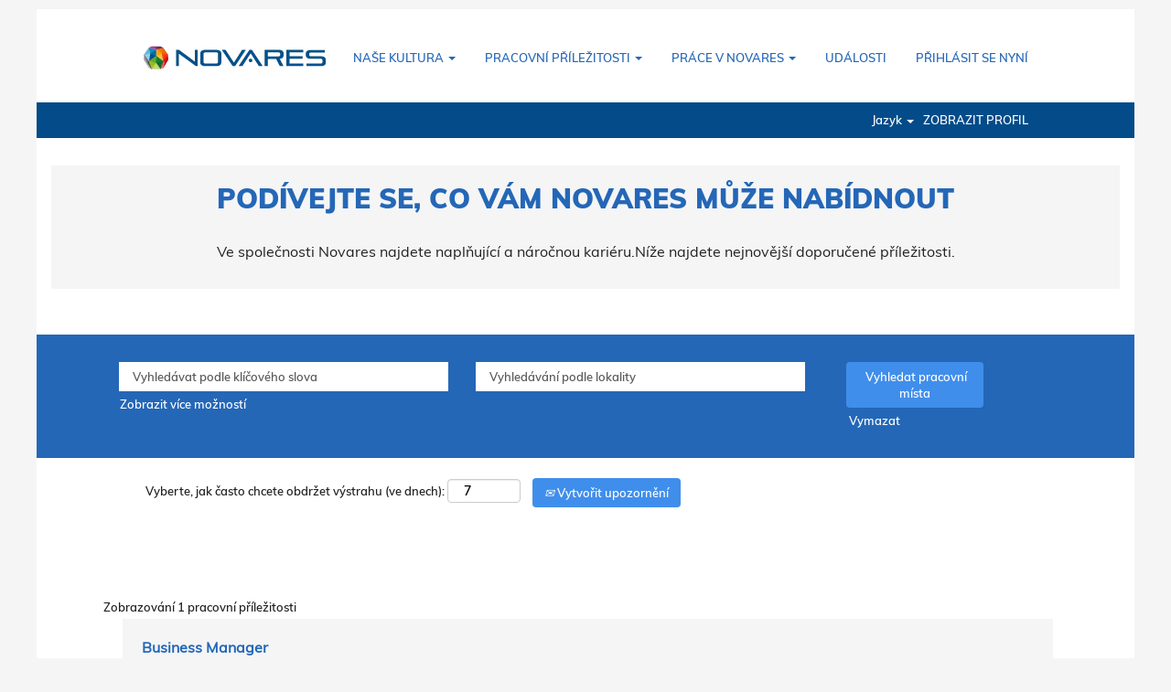

--- FILE ---
content_type: text/html;charset=UTF-8
request_url: https://careers.novaresteam.com/go/V%C3%BDvoj-produkt%C5%AF/928002/
body_size: 88465
content:
<!DOCTYPE html>
<html class="html5" xml:lang="cs-CZ" lang="cs-CZ" xmlns="http://www.w3.org/1999/xhtml">

        <head>
            <meta http-equiv="X-UA-Compatible" content="IE=edge,chrome=1" />
            <meta http-equiv="Content-Type" content="text/html;charset=UTF-8" />
            <meta http-equiv="Content-Type" content="text/html; charset=utf-8" />
                <meta name="viewport" content="width=device-width, initial-scale=1.0" />
                        <link type="text/css" class="keepscript" rel="stylesheet" href="https://careers.novaresteam.com/platform/bootstrap/3.4.8_NES/css/bootstrap.min.css" />
                            <link type="text/css" rel="stylesheet" href="/platform/css/j2w/min/bootstrapV3.global.responsive.min.css?h=7abe2b69" />
                <script type="text/javascript" src="https://performancemanager.successfactors.eu/verp/vmod_v1/ui/extlib/jquery_3.5.1/jquery.js"></script>
                <script type="text/javascript" src="https://performancemanager.successfactors.eu/verp/vmod_v1/ui/extlib/jquery_3.5.1/jquery-migrate.js"></script>
            <script type="text/javascript" src="/platform/js/jquery/jquery-migrate-1.4.1.js"></script>
            <title>Novares job opportunities in product development</title>
        <meta name="title" content="Novares job opportunities in product development" />
        <meta name="keywords" />
        <meta name="description" content="Our engineers drive innovation, creating the products we make for the cars of tomorrow." />   
        <link rel="canonical" href="https://careers.novaresteam.com/go/V%C3%BDvoj-produkt%C5%AF/928002/" />      
        <link rel="alternate" type="application/rss+xml" title="Vývoj produktů" href="https://careers.novaresteam.com/services/rss/category/?catid=928002" />

        <meta prefix="og: http://ogp.me/ns#" property="og:title" content="Novares job opportunities in product development" />
        <meta prefix="og: http://ogp.me/ns#" property="og:description" content="Our engineers drive innovation, creating the products we make for the cars of tomorrow." />
        <meta name="twitter:card" content="summary" />
        <meta name="twitter:title" content="Novares job opportunities in product development" />
        <meta name="twitter:description" content="Our engineers drive innovation, creating the products we make for the cars of tomorrow." />
                <link type="text/css" rel="stylesheet" href="//rmkcdn.successfactors.com/9645d618/8ee0a8a9-8362-4898-a03d-3.css" />
                            <link type="text/css" rel="stylesheet" href="/platform/csb/css/header1.css?h=7abe2b69" />
                            <link type="text/css" rel="stylesheet" href="/platform/css/j2w/min/sitebuilderframework.min.css?h=7abe2b69" />
                            <link type="text/css" rel="stylesheet" href="/platform/css/j2w/min/sitebuilderframework.tileSearch.min.css?h=7abe2b69" />
                            <link type="text/css" rel="stylesheet" href="/platform/css/j2w/min/BS3ColumnizedSearch.min.css?h=7abe2b69" />
                            <link type="text/css" rel="stylesheet" href="/platform/css/search/BS3ColumnizedSearchHideLabels.css?h=7abe2b69" />
                            <link type="text/css" rel="stylesheet" href="/platform/fontawesome4.7/css/font-awesome-4.7.0.min.css?h=7abe2b69" /><!-- Global site tag (gtag.js) - Google Analytics -->
<script async src="https://www.googletagmanager.com/gtag/js?id=UA-110528625-1"></script>
<script>
  window.dataLayer = window.dataLayer || [];
  function gtag(){dataLayer.push(arguments);}
  gtag('js', new Date());

  gtag('config', 'UA-110528625-1');
</script>

<script type="text/javascript"></script>
<style type="text/css">input[type="text"], select {padding: 6px 12px !important;-webkit-border-radius:0;-moz-border-radius:0;border-radius:0;}.search-submit {margin-bottom: 5px;}.optionsFacet .optionsFacet-label {padding-bottom: 5px;}.footerRow {padding: 0;}#footerRowTop {padding-top: 30px;font-size: 16px;}@media screen and (max-width: 633px) {#footerRowTop .rightfloat {float: none !important;}}#footerRowBottom {padding-bottom: 30px;font-size: 10px;}.footer a.social-icon, .footer a.social-icon:hover {border: none !important;}.social-icon .fa {font-size: 35px !important; color:#ffffff !important;}.job-tile-result-container {margin: 65px;}@media screen and (max-width: 633px) {.job-tile-result-container {margin: 20px;}}@media screen and (min-width: 992px) {.videocomponent h2, .videocomponent p {margin: 20px;}}</style>


        <link rel="shortcut icon" href="//rmkcdn.successfactors.com/9645d618/8bc502e5-b684-4ed7-9201-b.png" type="image/x-icon" />
            <style id="antiClickjack" type="text/css">body{display:none !important;}</style>
            <script type="text/javascript" id="antiClickJackScript">
                if (self === top) {
                    var antiClickjack = document.getElementById("antiClickjack");
                    antiClickjack.parentNode.removeChild(antiClickjack);
                } else {
                    top.location = self.location;
                }
            </script>
        </head>

        <body class="coreCSB talentlanding-page body   body" id="body">

        <div id="outershell" class="outershell">

    <div class="cookiePolicy cookiemanager" style="display:none" role="region" aria-labelledby="cookieManagerModalLabel">
        <div class="centered"><p>Webov&eacute; str&aacute;nky NOVARES použ&iacute;vaj&iacute; soubory cookie.</p>

<p>Soubory cookie jsou mal&eacute; textov&eacute; soubory, kter&eacute; se ukl&aacute;daj&iacute; do va&scaron;eho zař&iacute;zen&iacute; (poč&iacute;tače, tabletu nebo mobiln&iacute;ho telefonu) při prohl&iacute;žen&iacute; webov&yacute;ch str&aacute;nek a to zejm&eacute;na na webov&yacute;ch str&aacute;nk&aacute;ch skupiny NOVARES. Tyto soubory cookie použ&iacute;v&aacute;me, abychom v&aacute;m mohli nab&iacute;dnout co nejlep&scaron;&iacute; z&aacute;žitek z webov&yacute;ch str&aacute;nek. Va&scaron;e preference souborů cookie se ukl&aacute;daj&iacute; do m&iacute;stn&iacute;ho &uacute;loži&scaron;tě prohl&iacute;žeče. Jedn&aacute; se o soubory cookie nezbytn&eacute; pro provoz webov&yacute;ch str&aacute;nek. Kromě toho se můžete kdykoli svobodně rozhodnout a změnit, zda přij&iacute;m&aacute;te soubory cookie, nebo se rozhodnete odm&iacute;tnout soubory cookie pro zlep&scaron;en&iacute; v&yacute;konu webov&yacute;ch str&aacute;nek, jakož i soubory cookie použ&iacute;van&eacute; k zobrazov&aacute;n&iacute; obsahu přizpůsoben&eacute;ho va&scaron;im z&aacute;jmům. Pokud nepřijmete v&scaron;echny soubory cookie, může to m&iacute;t vliv na v&aacute;&scaron; z&aacute;žitek z webu a na služby, kter&eacute; v&aacute;m můžeme nab&iacute;dnout.</p>

<p>*Str&aacute;nky a tyto podm&iacute;nky použ&iacute;v&aacute;n&iacute; se ř&iacute;d&iacute; francouzsk&yacute;m pr&aacute;vem s v&yacute;jimkou kolizn&iacute;ch norem. Jak&yacute;koli spor vznikl&yacute; v souvislosti s v&yacute;kladem nebo plněn&iacute;m těchto podm&iacute;nek použ&iacute;v&aacute;n&iacute; bude postoupen do v&yacute;lučn&eacute; pravomoci pař&iacute;žsk&yacute;ch soudů, av&scaron;ak s v&yacute;hradou jak&yacute;chkoli protichůdn&yacute;ch kogentn&iacute;ch ustanoven&iacute;. Použ&iacute;v&aacute;n&iacute; sledovac&iacute;ch zař&iacute;zen&iacute; se ř&iacute;d&iacute; čl&aacute;nkem 32 II z&aacute;kona č. 78-17 ze dne 6. ledna 1978, kter&yacute; transponuje čl. 5 odst. 3 směrnice Evropsk&eacute;ho parlamentu a Rady 2002/58/ES ze dne 12. července 2002 ve zněn&iacute; směrnice 2009/136/ES. Chcete-li se dozvědět v&iacute;ce o souborech cookie a sledovac&iacute;ch zař&iacute;zen&iacute;ch, doporučujeme v&aacute;m nav&scaron;t&iacute;vit n&aacute;sleduj&iacute;c&iacute; str&aacute;nky: Ve francouz&scaron;tině FR: http://www.cnil.fr/vos-droits/vos-traces/les-cookies/ - V angličtině EN: http://www.aboutcookies.org/</p>

            <button id="cookie-bannershow" tabindex="1" data-toggle="modal" data-target="#cookieManagerModal" class="link cookieSmallBannerButton secondarybutton shadowfocus">
                Změnit preference souborů cookie</button>
            <div id="reject-accept-cookiewrapper">
                <button id="cookie-reject" tabindex="1" class="cookieSmallBannerButton cookiemanagerrejectall shadowfocus">
                    Odmítnout všechny soubory cookie</button>
            <button id="cookie-accept" tabindex="1" class="cookieSmallBannerButton cookiemanageracceptall shadowfocus">
                Přijmout všechny soubory cookie</button>
            </div>
        </div>
    </div>

    <div id="header" class="header headermain slightlylimitwidth " role="banner">
            <div id="headerbordertop" class="headerbordertop slightlylimitwidth"></div>
        <script type="text/javascript">
            //<![CDATA[
            $(function()
            {
                /* Using 'skipLinkSafari' to include CSS styles specific to Safari. */
                if (navigator.userAgent.indexOf('Safari') != -1 && navigator.userAgent.indexOf('Chrome') == -1) {
                    $("#skipLink").attr('class', 'skipLinkSafari');
                }
            });
            //]]>
        </script>
        <div id="skip">
            <a href="#content" id="skipLink" class="skipLink" title="Přeskočit do hlavního obsahu"><span>Přeskočit do hlavního obsahu</span></a>
        </div>

        <div class="limitwidth">
            <div class="menu desktop upper">
                <div class="inner" role="navigation" aria-label="Záhlaví Menu">
                        <a href="/" title="NOVARES Group" style="display:inline-block">
                            <img class="logo" src="//rmkcdn.successfactors.com/9645d618/f3ffe3d1-289a-4443-b200-5.png" alt="Novares Group" />
                        </a>
                    <ul class="nav nav-pills" role="list">
        <li class="dropdown">
            <a id="header1top0MenuButton" class="dropdown-toggle" data-toggle="dropdown" href="#" role="button" aria-expanded="false" title="NAŠE KULTURA" aria-controls="header1top0">
                NAŠE KULTURA <b class="caret"></b>
            </a>
            <ul class="dropdown-menu company-dropdown headerdropdown" id="header1top0" role="menu" aria-labelledby="header1top0MenuButton">
                        <li role="none"><a role="menuitem" href="/content/Novares-Touch/?locale=cs_CZ" title="Novares' Touch" tabindex="0">Novares' Touch</a></li>
                        <li role="none"><a role="menuitem" href="/content/Reasons-to-choose-us/?locale=cs_CZ" title="Důvody, proč si nás vybrat" tabindex="1">Důvody, proč si nás vybrat</a></li>
                        <li role="none"><a role="menuitem" href="/content/Company-values/?locale=cs_CZ" title="Hodnoty společnosti" tabindex="2">Hodnoty společnosti</a></li>
                        <li role="none"><a role="menuitem" href="/content/Corporate-social-responsability/?locale=cs_CZ" title="Společenská odpovědnost podniků" tabindex="3">Společenská odpovědnost podniků</a></li>
            </ul>
        </li>
        <li class="dropdown">
            <a id="header1top1MenuButton" class="dropdown-toggle" data-toggle="dropdown" href="#" role="button" aria-expanded="false" title="PRACOVNÍ PŘÍLEŽITOSTI" aria-controls="header1top1">
                PRACOVNÍ PŘÍLEŽITOSTI <b class="caret"></b>
            </a>
            <ul class="dropdown-menu company-dropdown headerdropdown" id="header1top1" role="menu" aria-labelledby="header1top1MenuButton">
                        <li role="none"><a role="menuitem" href="/go/V%C3%BDvoj-produkt%C5%AF/928002/" title="Vývoj produktů">Vývoj produktů</a></li>
                        <li role="none"><a role="menuitem" href="/go/V%C3%BDroba/928102/" title="Výroba">Výroba</a></li>
                        <li role="none"><a role="menuitem" href="/go/V%C3%BDrobn%C3%AD-in%C5%BEen%C3%BDrstv%C3%AD/928202/" title="Výrobní inženýrství">Výrobní inženýrství</a></li>
                        <li role="none"><a role="menuitem" href="/go/Projektov%C3%BD-management/928302/" title="Projektový management">Projektový management</a></li>
                        <li role="none"><a role="menuitem" href="/go/N%C3%A1kup/928402/" title="Nákup">Nákup</a></li>
                        <li role="none"><a role="menuitem" href="/go/Kvalita%2C-zdrav%C3%AD-a-bezpe%C4%8Dnost/928502/" title="Kvalita, zdraví a bezpečnost">Kvalita, zdraví a bezpečnost</a></li>
                        <li role="none"><a role="menuitem" href="/go/Rozvoj-podnik%C3%A1n%C3%AD/928602/" title="Rozvoj podnikání">Rozvoj podnikání</a></li>
                        <li role="none"><a role="menuitem" href="/go/Finance/951302/" title=" Finance"> Finance</a></li>
                        <li role="none"><a role="menuitem" href="/go/Lidsk%C3%A9-zdroje/928902/" title="Lidské zdroje">Lidské zdroje</a></li>
                        <li role="none"><a role="menuitem" href="/go/Komunikace/929002/" title="Komunikace">Komunikace</a></li>
                        <li role="none"><a role="menuitem" href="/go/Pr%C3%A1vo/929102/" title="Právo">Právo</a></li>
                        <li role="none"><a role="menuitem" href="/go/Informa%C4%8Dn%C3%AD-syst%C3%A9my/929202/" title="Informační systémy">Informační systémy</a></li>
            </ul>
        </li>
        <li class="dropdown">
            <a id="header1top2MenuButton" class="dropdown-toggle" data-toggle="dropdown" href="#" role="button" aria-expanded="false" title="PRÁCE V NOVARES" aria-controls="header1top2">
                PRÁCE V NOVARES <b class="caret"></b>
            </a>
            <ul class="dropdown-menu company-dropdown headerdropdown" id="header1top2" role="menu" aria-labelledby="header1top2MenuButton">
                        <li role="none"><a role="menuitem" href="/content/benefits/?locale=cs_CZ" title="VÝHODY" tabindex="0">VÝHODY</a></li>
                        <li role="none"><a role="menuitem" href="/content/Your-growth/?locale=cs_CZ" title="VÁŠ RŮST" tabindex="1">VÁŠ RŮST</a></li>
                        <li role="none"><a role="menuitem" href="/content/Our-people-say-it-the-best/?locale=cs_CZ" title="NAŠI LIDÉ TO ŘEKNOU NEJLÉPE" tabindex="2">NAŠI LIDÉ TO ŘEKNOU NEJLÉPE</a></li>
                        <li role="none"><a role="menuitem" href="/content/How-To-Join-Us/?locale=cs_CZ" title="JAK SE K NÁM PŘIPOJIT" tabindex="3">JAK SE K NÁM PŘIPOJIT</a></li>
                        <li role="none"><a role="menuitem" href="/content/FAQ/?locale=cs_CZ" title="ČASTO KLADENÉ OTÁZKY" tabindex="4">ČASTO KLADENÉ OTÁZKY</a></li>
            </ul>
        </li>
        <li><a href="/content/Events/?locale=cs_CZ" title="UDÁLOSTI">UDÁLOSTI</a></li>
        <li><a href="/talentcommunity/subscribe/?locale=cs_CZ" title="PŘIHLÁSIT SE NYNÍ">PŘIHLÁSIT SE NYNÍ</a></li>
                    </ul>
                </div>
            </div>
        </div>

        <div class="menu mobile upper">
                <a href="/" title="NOVARES Group">
                    <img class="logo" src="//rmkcdn.successfactors.com/9645d618/f3ffe3d1-289a-4443-b200-5.png" alt="Novares Group" />
                </a>
            <div class="nav">
                    <div class="dropdown mobile-search">
                        <button id="searchToggleBtn" type="button" title="Hledat" aria-label="Hledat" class="dropdown-toggle" data-toggle="collapse" data-target="#searchSlideNav"><span class="mobilelink fa fa-search"></span></button>
                        <div id="searchSlideNav" class="dropdown-menu search-collapse">

        <div class="well well-small searchwell">
            <form class="form-inline jobAlertsSearchForm" name="keywordsearch" method="get" action="/search/" xml:lang="cs-CZ" lang="cs-CZ" style="margin: 0;" role="search">
                <input name="createNewAlert" type="hidden" value="false" />
                <div class="container-fluid">
                    <div class="row columnizedSearchForm">
                        <div class="column col-md-9">
                            <div class="fieldContainer row">
                                    <div class="col-md-6 rd-keywordsearch">
                                            <span class="lbl" aria-hidden="true">Vyhledávat podle klíčového slova</span>

                                        <i class="keywordsearch-icon"></i>
                                        <input type="text" class="keywordsearch-q columnized-search" name="q" placeholder="Vyhledávat podle klíčového slova" maxlength="50" aria-label="Vyhledávat podle klíčového slova" />

                                    </div>
                                    <div class="col-md-6 rd-locationsearch">
                                            <span class="lbl" aria-hidden="true">Vyhledávání podle lokality</span>

                                        <i class="locationsearch-icon"></i>
                                        <input type="text" class="keywordsearch-locationsearch columnized-search" name="locationsearch" placeholder="Vyhledávání podle lokality" maxlength="50" aria-label="Vyhledávání podle lokality" />
                                    </div>
                            </div>
                        </div>
                        <div class="rd-searchbutton col-md-2">
                            <div class="row emptylabelsearchspace labelrow">
                                 
                            </div>
                            <div class="row">
                                <div class="col-md-12 col-sm-12 col-xs-12 search-submit">
                                            <input type="submit" class="btn keywordsearch-button" value="Vyhledat pracovní místa" />
                                </div>
                                    <div class="search-clear-wrapper">
                                        <a role="button" href="" class="search-clear-button btn-link">Vymazat</a>
                                    </div>
                            </div>
                        </div>
                    </div>

                </div>
            </form>
        </div>
                        </div>
                    </div>
                <div class="dropdown mobile-nav">
                    <a id="hamburgerToggleBtn" href="#" title="Menu" aria-label="Menu" class="dropdown-toggle" aria-controls="nav-collapse-design1" aria-expanded="false" role="button" data-toggle="collapse" data-target="#nav-collapse-design1"><span class="mobilelink fa fa-bars"></span></a>
                    <ul id="nav-collapse-design1" class="dropdown-menu nav-collapse">
        <li class="dropdown">
            <a id="header1bot0MenuButton" class="dropdown-toggle" data-toggle="dropdown" href="#" role="button" aria-expanded="false" title="NAŠE KULTURA" aria-controls="header1bot0">
                NAŠE KULTURA <b class="caret"></b>
            </a>
            <ul class="dropdown-menu company-dropdown headerdropdown" id="header1bot0" role="menu" aria-labelledby="header1bot0MenuButton">
                        <li role="none"><a role="menuitem" href="/content/Novares-Touch/?locale=cs_CZ" title="Novares' Touch" tabindex="0">Novares' Touch</a></li>
                        <li role="none"><a role="menuitem" href="/content/Reasons-to-choose-us/?locale=cs_CZ" title="Důvody, proč si nás vybrat" tabindex="1">Důvody, proč si nás vybrat</a></li>
                        <li role="none"><a role="menuitem" href="/content/Company-values/?locale=cs_CZ" title="Hodnoty společnosti" tabindex="2">Hodnoty společnosti</a></li>
                        <li role="none"><a role="menuitem" href="/content/Corporate-social-responsability/?locale=cs_CZ" title="Společenská odpovědnost podniků" tabindex="3">Společenská odpovědnost podniků</a></li>
            </ul>
        </li>
        <li class="dropdown">
            <a id="header1bot1MenuButton" class="dropdown-toggle" data-toggle="dropdown" href="#" role="button" aria-expanded="false" title="PRACOVNÍ PŘÍLEŽITOSTI" aria-controls="header1bot1">
                PRACOVNÍ PŘÍLEŽITOSTI <b class="caret"></b>
            </a>
            <ul class="dropdown-menu company-dropdown headerdropdown" id="header1bot1" role="menu" aria-labelledby="header1bot1MenuButton">
                        <li role="none"><a role="menuitem" href="/go/V%C3%BDvoj-produkt%C5%AF/928002/" title="Vývoj produktů">Vývoj produktů</a></li>
                        <li role="none"><a role="menuitem" href="/go/V%C3%BDroba/928102/" title="Výroba">Výroba</a></li>
                        <li role="none"><a role="menuitem" href="/go/V%C3%BDrobn%C3%AD-in%C5%BEen%C3%BDrstv%C3%AD/928202/" title="Výrobní inženýrství">Výrobní inženýrství</a></li>
                        <li role="none"><a role="menuitem" href="/go/Projektov%C3%BD-management/928302/" title="Projektový management">Projektový management</a></li>
                        <li role="none"><a role="menuitem" href="/go/N%C3%A1kup/928402/" title="Nákup">Nákup</a></li>
                        <li role="none"><a role="menuitem" href="/go/Kvalita%2C-zdrav%C3%AD-a-bezpe%C4%8Dnost/928502/" title="Kvalita, zdraví a bezpečnost">Kvalita, zdraví a bezpečnost</a></li>
                        <li role="none"><a role="menuitem" href="/go/Rozvoj-podnik%C3%A1n%C3%AD/928602/" title="Rozvoj podnikání">Rozvoj podnikání</a></li>
                        <li role="none"><a role="menuitem" href="/go/Finance/951302/" title=" Finance"> Finance</a></li>
                        <li role="none"><a role="menuitem" href="/go/Lidsk%C3%A9-zdroje/928902/" title="Lidské zdroje">Lidské zdroje</a></li>
                        <li role="none"><a role="menuitem" href="/go/Komunikace/929002/" title="Komunikace">Komunikace</a></li>
                        <li role="none"><a role="menuitem" href="/go/Pr%C3%A1vo/929102/" title="Právo">Právo</a></li>
                        <li role="none"><a role="menuitem" href="/go/Informa%C4%8Dn%C3%AD-syst%C3%A9my/929202/" title="Informační systémy">Informační systémy</a></li>
            </ul>
        </li>
        <li class="dropdown">
            <a id="header1bot2MenuButton" class="dropdown-toggle" data-toggle="dropdown" href="#" role="button" aria-expanded="false" title="PRÁCE V NOVARES" aria-controls="header1bot2">
                PRÁCE V NOVARES <b class="caret"></b>
            </a>
            <ul class="dropdown-menu company-dropdown headerdropdown" id="header1bot2" role="menu" aria-labelledby="header1bot2MenuButton">
                        <li role="none"><a role="menuitem" href="/content/benefits/?locale=cs_CZ" title="VÝHODY" tabindex="0">VÝHODY</a></li>
                        <li role="none"><a role="menuitem" href="/content/Your-growth/?locale=cs_CZ" title="VÁŠ RŮST" tabindex="1">VÁŠ RŮST</a></li>
                        <li role="none"><a role="menuitem" href="/content/Our-people-say-it-the-best/?locale=cs_CZ" title="NAŠI LIDÉ TO ŘEKNOU NEJLÉPE" tabindex="2">NAŠI LIDÉ TO ŘEKNOU NEJLÉPE</a></li>
                        <li role="none"><a role="menuitem" href="/content/How-To-Join-Us/?locale=cs_CZ" title="JAK SE K NÁM PŘIPOJIT" tabindex="3">JAK SE K NÁM PŘIPOJIT</a></li>
                        <li role="none"><a role="menuitem" href="/content/FAQ/?locale=cs_CZ" title="ČASTO KLADENÉ OTÁZKY" tabindex="4">ČASTO KLADENÉ OTÁZKY</a></li>
            </ul>
        </li>
        <li><a href="/content/Events/?locale=cs_CZ" title="UDÁLOSTI">UDÁLOSTI</a></li>
        <li><a href="/talentcommunity/subscribe/?locale=cs_CZ" title="PŘIHLÁSIT SE NYNÍ">PŘIHLÁSIT SE NYNÍ</a></li>
                    </ul>
                </div>
            </div>
        </div>
        <div class="lower headersubmenu">
            <div class="inner limitwidth">
                <div class="links">
                        <div id="langListContainer" class="language node dropdown header-one headerlocaleselector">
        <a id="langDropDownToggleBtn" class="dropdown-toggle languageselector" role="button" aria-expanded="false" data-toggle="dropdown" href="#" aria-controls="langListDropDown">Jazyk <span class="caret"></span></a>
        <ul id="langListDropDown" role="menu" aria-labelledby="langDropDownToggleBtn" class="dropdown-menu company-dropdown headerdropdown">
                <li role="none">
                    <a role="menuItem" href="https://careers.novaresteam.com?locale=ar_SA" lang="ar-SA">العَرَبِيَّة</a>
                </li>
                <li role="none">
                    <a role="menuItem" href="https://careers.novaresteam.com?locale=cs_CZ" lang="cs-CZ">Ceština</a>
                </li>
                <li role="none">
                    <a role="menuItem" href="https://careers.novaresteam.com?locale=de_DE" lang="de-DE">Deutsch</a>
                </li>
                <li role="none">
                    <a role="menuItem" href="https://careers.novaresteam.com?locale=en_US" lang="en-US">English</a>
                </li>
                <li role="none">
                    <a role="menuItem" href="https://careers.novaresteam.com?locale=es_ES" lang="es-ES">Español</a>
                </li>
                <li role="none">
                    <a role="menuItem" href="https://careers.novaresteam.com?locale=fr_FR" lang="fr-FR">Français</a>
                </li>
                <li role="none">
                    <a role="menuItem" href="https://careers.novaresteam.com?locale=hi_IN" lang="hi-IN">हिंदी</a>
                </li>
                <li role="none">
                    <a role="menuItem" href="https://careers.novaresteam.com?locale=it_IT" lang="it-IT">Italiano</a>
                </li>
                <li role="none">
                    <a role="menuItem" href="https://careers.novaresteam.com?locale=pt_PT" lang="pt-PT">Português</a>
                </li>
                <li role="none">
                    <a role="menuItem" href="https://careers.novaresteam.com?locale=ro_RO" lang="ro-RO">Limba Română</a>
                </li>
                <li role="none">
                    <a role="menuItem" href="https://careers.novaresteam.com?locale=sk_SK" lang="sk-SK">Slovencina</a>
                </li>
                <li role="none">
                    <a role="menuItem" href="https://careers.novaresteam.com?locale=sr_RS" lang="sr-RS">српски</a>
                </li>
                <li role="none">
                    <a role="menuItem" href="https://careers.novaresteam.com?locale=tr_TR" lang="tr-TR">Türkçe</a>
                </li>
                <li role="none">
                    <a role="menuItem" href="https://careers.novaresteam.com?locale=zh_CN" lang="zh-CN">简体中文</a>
                </li>
        </ul>
                        </div>
                        <div class="profile node">
			<div class="profileWidget">
					<a href="#" onclick="j2w.TC.handleViewProfileAction(event)" xml:lang="cs-CZ" lang="cs-CZ" style=" ">ZOBRAZIT PROFIL</a>
			</div>
                        </div>





                </div>
            </div>
        </div>
    </div>
    <style type="text/css">
        #content {
            padding-top: 0px;
        }
    </style>

    <script type="text/javascript" classhtmlattribute="keepscript" src="/platform/js/j2w/j2w.bootstrap.collapse.js"></script>
    <script type="text/javascript" classhtmlattribute="keepscript" src="/platform/js/j2w/j2w.bootstrap.dropdown.js"></script>
            <div id="innershell" class="innershell">
                <div id="content" tabindex="-1" class="content" role="main">
                    <div class="inner">
        <div id="category-header" class="sr-only">
                    <h1 id="category-name" class="sr-only">Vývoj produktů
                    </h1>
        </div>
    <style type="text/css">
        .videocomponent7b447b5c6d55ef44 a{
            border: 1px solid transparent;
        }
        .videocomponent7b447b5c6d55ef44 a:focus{
            border: 1px dashed #2467b7 !important;
            outline: none !important;
        }
    </style>
    <div dir="auto" style="display:none  " class="youtube7b447b5c6d55ef44cgmfuH78_DM rtltextaligneligible row videocomponent videocomponent7b447b5c6d55ef44 backgroundcolor72228158 linkcolor linkhovercolor displayDTM ">

            <div class="col-md-6 col-xs-12" style="font-family:custom49b11f08f5ed429599729; font-size:16px;">
                        <h2 style="font-family:custom96b9102f2ad348a5bcf3d; font-size:30px;" class="h1 fontcolor4d1029e268b83859 fontalign-left">VÝVOJ PRODUKTŮ</h2><span class="fontcolor439b7f8a"><p>Na&scaron;&iacute;m posl&aacute;n&iacute;m ve společnosti Novares je v&yacute;voj inovativn&iacute;ch produktů a syst&eacute;mů: v&yacute;voj zelen&eacute; mobility, nov&yacute;ch ře&scaron;en&iacute; hnac&iacute;ho &uacute;stroj&iacute; (přechod z kovů na plasty), intuitivn&iacute;ch a bezpečn&yacute;ch uživatelsk&yacute;ch rozhran&iacute;, nov&eacute; vn&iacute;m&aacute;n&iacute; řidičů a cestuj&iacute;c&iacute;ch v oblasti zdrav&iacute;, wellness, bezpečnosti a pohodl&iacute;.<br />To jsou hlavn&iacute; v&yacute;zvy, kter&yacute;m mus&iacute;me čelit při budov&aacute;n&iacute; vozů budoucnosti.</p><p>Na&scaron;i inžen&yacute;ři podporuj&iacute; inovace a identifikuj&iacute; ře&scaron;en&iacute;, kter&aacute; reaguj&iacute; na v&yacute;zvy z&aacute;kazn&iacute;ků, d&iacute;ky nimž jsou tato ře&scaron;en&iacute; lehč&iacute;, levněj&scaron;&iacute;, snaz&scaron;&iacute; a rychlej&scaron;&iacute;.<br /><br />Hled&aacute;me lidi s v&aacute;&scaron;n&iacute; pro automobilov&yacute; průmysl, se silnou motivac&iacute; a nad&scaron;en&iacute;m inovovat a vyv&iacute;jet pragmatick&aacute; ře&scaron;en&iacute;.</p></span>
            </div>
            <div class="col-md-6 col-xs-12">

    <div class="embed-responsive embed-responsive-16by9">
            <script type="text/javascript">
                window.youtubevideos = window.youtubevideos || [];
                window.youtubevideos.push({'src':'//www.youtube-nocookie.com/embed/cgmfuH78_DM?rel=0&autoplay=0',
                    'alttext':'','component':'youtube7b447b5c6d55ef44cgmfuH78_DM'})
            </script>
    </div>
            </div>
    </div>
    <style type="text/css">
        .buttontext2523553a84dda4c7 a{
            border: 1px solid transparent;
        }
        .buttontext2523553a84dda4c7 a:focus{
            border: 1px dashed #2467b7 !important;
            outline: none !important;
        }
    </style>
    <div dir="auto" style="margin-top:30px; margin-bottom:50px;   width:calc(100% - 32px) !important;" class="buttontext buttontext2523553a84dda4c7 rtltextaligneligible center unmodified backgroundimage backgroundcolor2ddd5a97 linkcolor linkhovercolor       displayDTM marginTopCustom marginBottomCustom marginRightMedium marginLeftMedium customSpacingEnabled">
        <div class="inner " style="font-family:custom49b11f08f5ed429599729; font-size:16px;">
                    <h2 style="font-family:custom96b9102f2ad348a5bcf3d; font-size:30px;" class="h3 fontcolor4d1029e268b83859 fontalign-center">PODÍVEJTE SE, CO VÁM NOVARES MŮŽE NABÍDNOUT</h2><span class="fontcolor439b7f8a"><p style="text-align: center;">Ve společnosti Novares najdete naplňuj&iacute;c&iacute; a n&aacute;ročnou kari&eacute;ru.N&iacute;že najdete nejnověj&scaron;&iacute; doporučen&eacute; př&iacute;ležitosti.</p></span>
        </div>
    </div>

    <span id="catgroup-border"></span>
    <div id="search-wrapper">

        <div class="well well-small searchwell">
            <form class="form-inline jobAlertsSearchForm" name="keywordsearch" method="get" action="/search/" xml:lang="cs-CZ" lang="cs-CZ" style="margin: 0;" role="search">
                <input name="createNewAlert" type="hidden" value="false" />
                <div class="container-fluid">
                    <div class="row columnizedSearchForm">
                        <div class="column col-md-9">
                            <div class="fieldContainer row">
                                    <div class="col-md-6 rd-keywordsearch">
                                            <span class="lbl" aria-hidden="true">Vyhledávat podle klíčového slova</span>

                                        <i class="keywordsearch-icon"></i>
                                        <input type="text" class="keywordsearch-q columnized-search" name="q" placeholder="Vyhledávat podle klíčového slova" maxlength="50" aria-label="Vyhledávat podle klíčového slova" />

                                    </div>
                                    <div class="col-md-6 rd-locationsearch">
                                            <span class="lbl" aria-hidden="true">Vyhledávání podle lokality</span>

                                        <i class="locationsearch-icon"></i>
                                        <input type="text" class="keywordsearch-locationsearch columnized-search" name="locationsearch" placeholder="Vyhledávání podle lokality" maxlength="50" aria-label="Vyhledávání podle lokality" />
                                    </div>
                            </div>
                                <div class="row optionsLink optionsLink-padding">
            <span>
                
                <a href="javascript:void(0)" rel="advance" role="button" id="options-search" class="search-option-link btn-link" aria-controls="moreOptionsDiv" data-toggle="collapse" aria-expanded="false" data-moreOptions="Zobrazit více možností" data-lessOptions="Zobrazit méně možností" data-target=".optionsDiv">Zobrazit více možností</a>
            </span>
                                </div>
            <div>
                <div id="moreOptionsDiv" style="" class="optionsDiv collapse">

                    <div id="optionsFacetLoading" class="optionsFacetLoading" aria-live="assertive">
                            <span>Nahrávání...</span>
                    </div>
                    <div id="optionsFacetValues" class="optionsFacetValues" style="display:none" tabindex="-1">
                        <hr aria-hidden="true" />
                        <div id="newFacets" style="padding-bottom: 5px" class="row">
                                <div class="optionsFacet col-md-4">
                                    <div class="row">
                                        <label id="optionsFacetsDD_dept_label" class="optionsFacet optionsFacet-label" for="optionsFacetsDD_dept">
                                            Kategorie práce
                                        </label>
                                    </div>
                                    <select id="optionsFacetsDD_dept" name="optionsFacetsDD_dept" class="optionsFacet-select optionsFacetsDD_dept form-control-100">
                                        <option value="">Vše</option>
                                    </select>
                                </div>
                                <div class="optionsFacet col-md-4">
                                    <div class="row">
                                        <label id="optionsFacetsDD_country_label" class="optionsFacet optionsFacet-label" for="optionsFacetsDD_country">
                                            Stát/region
                                        </label>
                                    </div>
                                    <select id="optionsFacetsDD_country" name="optionsFacetsDD_country" class="optionsFacet-select optionsFacetsDD_country form-control-100">
                                        <option value="">Vše</option>
                                    </select>
                                </div>
                                <div class="optionsFacet col-md-4">
                                    <div class="row">
                                        <label id="optionsFacetsDD_title_label" class="optionsFacet optionsFacet-label" for="optionsFacetsDD_title">
                                            Pracovní pozice
                                        </label>
                                    </div>
                                    <select id="optionsFacetsDD_title" name="optionsFacetsDD_title" class="optionsFacet-select optionsFacetsDD_title form-control-100">
                                        <option value="">Vše</option>
                                    </select>
                                </div>
                                <div class="optionsFacet col-md-4">
                                    <div class="row">
                                        <label id="optionsFacetsDD_customfield1_label" class="optionsFacet optionsFacet-label" for="optionsFacetsDD_customfield1">
                                            Druh smlouvy
                                        </label>
                                    </div>
                                    <select id="optionsFacetsDD_customfield1" name="optionsFacetsDD_customfield1" class="optionsFacet-select optionsFacetsDD_customfield1 form-control-100">
                                        <option value="">Vše</option>
                                    </select>
                                </div>
                        </div>
                    </div>
                </div>
            </div>
                        </div>
                        <div class="rd-searchbutton col-md-2">
                            <div class="row emptylabelsearchspace labelrow">
                                 
                            </div>
                            <div class="row">
                                <div class="col-md-12 col-sm-12 col-xs-12 search-submit">
                                            <input type="submit" class="btn keywordsearch-button" value="Vyhledat pracovní místa" />
                                </div>
                                    <div class="search-clear-wrapper">
                                        <a role="button" href="" class="search-clear-button btn-link">Vymazat</a>
                                    </div>
                            </div>
                        </div>
                    </div>

                </div>
            </form>
        </div>
        <div id="actions">
                    <div>
                <div class="span6">
                    <div class="savesearch-wrapper" id="savesearch-wrapper">
                <div class="well well-small well-sm">
                    <div class="savesearch" id="savesearch" xml:lang="cs-CZ" lang="cs-CZ">
                        <div class="alert alert-error alert-danger invalid-feedback frequency-error" tabindex="-1">
                            <span class="alert-icon-frequency-error fa fa-exclamation-circle"></span><div class="frequency-error-message" aria-live="polite" id="frequency-error-feedback"></div>
                        </div>
        <span class="subscribe-frequency-label">
            <label id="labelFrequencySpinBtn" for="j_idt831" aria-hidden="true">Vyberte, jak často chcete obdržet výstrahu (ve dnech):</label>
            <input id="j_idt831" type="number" class="form-control subscribe-frequency frequencySpinBtn" name="frequency" required="required" min="1" max="99" maxlength="2" value="7" oninput="j2w.Agent.setValidFrequency(this)" aria-labelledby="labelFrequencySpinBtn" />
        </span>
                        <div class="savesearch-buttons-wrapper">
                                <button class="btn savesearch-link" id="savesearch-link" tabindex="0"><i class="icon-envelope glyphicon-envelope" aria-hidden="true"></i> Vytvořit upozornění</button>
                        </div>
                    </div>
                </div>
            <style type="text/css">
                form.emailsubscribe-form {
                    display: none;
                }
            </style>

        <form id="emailsubscribe" class="emailsubscribe-form form-inline" name="emailsubscribe" method="POST" action="/talentcommunity/subscribe/?locale=cs_CZ&amp;cat=928002" xml:lang="cs-CZ" lang="cs-CZ" novalidate="novalidate">
                <div class="well well-small well-sm">
                    <div class="alert alert-error alert-danger hidden frequency-error" tabindex="-1">
                        <button tabindex="0" type="button" class="close" onclick="$('.frequency-error').addClass('hidden'); return false;" title="Zavřít"><span aria-hidden="true">×</span></button>
                        <div class="frequency-error-message" aria-live="polite"></div>
                    </div>
        <span class="subscribe-frequency-label">
            <label id="labelFrequencySpinBtn" for="j_idt844" aria-hidden="true">Vyberte, jak často chcete obdržet výstrahu (ve dnech):</label>
            <input id="j_idt844" type="number" class="form-control subscribe-frequency frequencySpinBtn" name="frequency" required="required" min="1" max="99" maxlength="2" value="7" oninput="j2w.Agent.setValidFrequency(this)" aria-labelledby="labelFrequencySpinBtn" />
        </span>
                    <input id="emailsubscribe-button" class="btn emailsubscribe-button" title="Vytvořit upozornění" value="Vytvořit upozornění" type="submit" style="float: none" />
                </div>
        </form>
                    </div>
                </div>
                    </div>
                <div id="sharingwidget"></div>
        </div>
    </div>
    <div id="job-table">


        

        
        
        
        
        <div class="job-tile-result-container backgroundcolor72228158" role="region" aria-label="Výsledky hledání pro &quot;&quot;.">
            <span id="tile-search-results-label">Zobrazování 1 pracovní příležitosti</span>
            <label id="searchresultslabel" class="sr-only">Výsledky hledání pro  "".
                Zobrazování 1 pracovní příležitosti
                Použijte klávesu Tab k navigaci v seznamu nabídky práce. Vyberte zobrazení kompletních detailů pozice.
            </label>
            <ul id="job-tile-list" class="container job-list" aria-rowcount="0" data-wrap-cols="true" data-per-page="20" aria-labelledby="searchresultslabel" data-record-returned="1">
            <li class="job-tile job-id-807040402 job-row-index-1 linkhovercolor4d1029e268b83859" data-url="/job/PUEBLA-Business-Manager-72710/807040402/" data-row-index="1" data-focus-tile=".job-id-807040402">
                <div class="job-tile-cell">
                    <div class="row job job-row backgroundcolor2ddd5a97   bordercolor72228158" style="border-radius:0px;">
                        
                        <div class="col-md-12 sub-section sub-section-desktop hidden-xs hidden-sm">
                            <div class="oneline">
        <div class="tiletitle">
            <span class="sr-only">Titul</span>
            <span style="font-family:custom49b11f08f5ed429599729; font-size:16px;" class="col-md-12 section-title title" role="heading" aria-level="2">
                <a class="jobTitle-link fontcolor4d1029e268b83859" data-focus-tile=".job-id-807040402" aria-describedby="jobSearchTileHelpText-807040402" href="/job/PUEBLA-Business-Manager-72710/807040402/">
                    Business Manager
                </a>
            </span>
        </div>
                            </div>
                            <div class="oneline">
            <div id="job-807040402-desktop-section-businessunit" data-focus-tile=".job-id-807040402" class="section-field businessunit fontcolor439b7f8a" style="font-family:custom49b11f08f5ed429599729; font-size:14px;">
                <span id="job-807040402-desktop-section-businessunit-label" aria-describedby="job-807040402-desktop-section-businessunit-value" class="section-label fontcolor439b7f8a " style="font-family:customdfc1b36b11e5442789994; font-size:14px;">
                    Obchodní jednotka
                </span>
                <div id="job-807040402-desktop-section-businessunit-value">BU_AMBP
                </div>
            </div>
            <div id="job-807040402-desktop-section-location" data-focus-tile=".job-id-807040402" class="section-field location fontcolor439b7f8a" style="font-family:custom49b11f08f5ed429599729; font-size:14px;">
                <span id="job-807040402-desktop-section-location-label" aria-describedby="job-807040402-desktop-section-location-value" class="section-label fontcolor439b7f8a " style="font-family:customdfc1b36b11e5442789994; font-size:14px;">
                    Místo
                </span>
                <div id="job-807040402-desktop-section-location-value">PUEBLA, MX, 72710
                </div>
            </div>
                            </div>
                        </div>
                        
                        <div class="col-md-12 sub-section sub-section-tablet hidden-xs hidden-md hidden-lg">
                            <div class="oneline">
        <div class="tiletitle">
            <span class="sr-only">Titul</span>
            <span style="font-family:custom49b11f08f5ed429599729; font-size:16px;" class="col-md-12 section-title title" role="heading" aria-level="2">
                <a class="jobTitle-link fontcolor4d1029e268b83859" data-focus-tile=".job-id-807040402" aria-describedby="jobSearchTileHelpText-807040402" href="/job/PUEBLA-Business-Manager-72710/807040402/">
                    Business Manager
                </a>
            </span>
        </div>
                            </div>
                            <div class="oneline">
                            </div>
                        </div>
                        
                        <span class="col-md-12 sub-section sub-section-mobile hidden-sm hidden-md hidden-lg">
        <div class="tiletitle">
            <span class="sr-only">Titul</span>
            <span style="font-family:custom49b11f08f5ed429599729; font-size:16px;" class="col-md-12 section-title title" role="heading" aria-level="2">
                <a class="jobTitle-link fontcolor4d1029e268b83859" data-focus-tile=".job-id-807040402" aria-describedby="jobSearchTileHelpText-807040402" href="/job/PUEBLA-Business-Manager-72710/807040402/">
                    Business Manager
                </a>
            </span>
        </div>
                        </span>

                        <span class="sr-only" id="jobSearchTileHelpText-807040402">Vyberte mezerníkem zobrazení veškerých informací o profesi.</span>
                    </div>
                </div>
            </li>
                        </ul>
                <div class="tile-more-results-container">
                    <div id="tile-more-results-loading" style="display: none;" tabindex="-1" aria-live="polite">
                        <img src="/platform/images/ajax-indicator-big.gif" aria-hidden="true" width="32" height="32" alt="Načítání více pracovních příležitostí" style="padding: 10px 0" />
                        Načítání více pracovních příležitostí
                    </div>

                    <button id="tile-more-results" class="btn" style="font-family:custom49b11f08f5ed429599729; font-size:14px;">
                        Více výsledků hledání
                    </button>
                </div>
        </div>

        <script type="application/javascript">
            //<![CDATA[
            $(function () {
                j2w.SearchResults.init({
                    apiEndpoint: "tile-search-results/category/928002",
                    searchQuery: "",
                    searchResults:"",
                    lblSearchResultsBlank:"Výsledky hledání pro",
                    tileSearchResultsText: "Zobrazení pracovních příležitostí: {0} až {1} z {2}",
                    tileSearchExplainationText:"Použijte klávesu Tab k navigaci v seznamu nabídky práce. Vyberte zobrazení kompletních detailů pozice.",
                    jobRecordsPerPage: parseInt("20"),
                    jobRecordsFound: parseInt("1")
                });
            });
            //]]>
        </script>
        <style type="text/css">
            .sub-section-mobile .section-field {
                padding-top: 0px; /*padding between sub field section */
                padding-bottom: 10px;
            }
            .sub-section-mobile .section-field:last-child {
                padding-bottom: 0px;
            }

            .section-title {
                margin: 0px 0px 10px 0px; /* margin between title and sub section fields */
            }

            .job {
                border: 1px solid;
                padding: 20px;
                margin: 0px;
            }

            .job-tile .job-tile-cell {
                padding-bottom: 10px;
            }

            .tile-more-results-container {
                padding-top: 5px;
            }
        </style>
            <style type="text/css">
                .job-tile:focus .job,
                .job-tile.focus .job,
                .job-tile.focus .job,
                .job:hover {
                    margin-bottom: 3px;
                    margin-right: 3px;
                    margin-top: -3px;
                    margin-left: -3px;
                }
            </style>
    </div>
        <style type="text/css">
                .googlejobmap3a6d14b28eb4c10f div.mapcontainer iframe,.googlejobmap3a6d14b28eb4c10f div.mapcontainer{min-height:300px;}
        </style>
    <div style=" width:calc(100% - 16px) !important;" class="map googlejobmap3a6d14b28eb4c10f displayDTM ">

        <noscript>
            <p>Prosím povolte JavaScript</p>
        </noscript>

            <style type="text/css">
                .mapcontainer {
                    position: relative;
                    min-height: 400px;
                    padding-top: 0px;
                    overflow: hidden;
                    border: 0px;
                }

                .mapcontainer iframe {
                    position: absolute;
                    top: 0;
                    left: 0;
                    min-height: 400px;
                    width: 1px;
                    min-width: 100%;
                    *width: 100%;
                }

                @media (max-width: 767px) {
                    .mapcontainer {
                        min-height: 300px;
                    }

                    .mapcontainer iframe {
                        min-height: 300px;
                        width: 100%;
                        *width: 100%;
                    }
                }

             
                .map-hidden-content a {
                   position: absolute;
                   left: -9999px;
                   z-index: 999;
                   padding: 1em;
                   background-color: black;
                   color: white;
                   opacity: 0;
                }

                .map-hidden-content a:focus {
                    left: 50%;
                    transform: translateX(-50%);
                    opacity: 1;
                }

            </style>

            <script type="text/javascript">

                //<![CDATA[
                var getHashValue = function (key) {
                    var matches = location.hash.match(new RegExp(key + '=([^&]*)'));
                    return matches ? matches[1] : null;
                };

                var buildIframeUrl = function () {
                    var zoom = "",
                            center = "",
                            keyword = "",
                            regionCode = "";

                    if (getHashValue('zoom')) {
                        zoom = getHashValue('zoom');
                    } else {
                        zoom = '4';
                    }

                    if (getHashValue('center')) {
                        center = getHashValue('center');
                    } else {
                        center = '40,-100';
                    }

                    if (getHashValue('keyword')) {
                        keyword = getHashValue('keyword');
                    }

                    if (getHashValue('regionCode')) {
                        regionCode = getHashValue('regionCode');
                    } else {
                        regionCode = 'US';
                    }

                    var url = "https://";
                    url += "rmk-map-2.jobs2web.com/map/";
                    url += "?esid=elErdQH2bCaijmj8c1LRKg%3D%3D&locale=cs_CZ&uselcl=false";
                    url += "&jobdomain=careers.novaresteam.com";
                    url += "&maplbljob=Pracovn%C3%AD+p%C5%99%C3%ADle%C5%BEitost";
                    url += "&maplbljobs=pracovn%C3%AD+m%C3%ADsta";
                    url += "&mapbtnsearchjobs=Vyhled%C3%A1vat+pracovn%C3%AD+m%C3%ADsta";
                    url += "&centerpoint=" + center + "&mapzoom=" + zoom + "&keyword=" + keyword;
                    url += "&regionCode=" + regionCode;
                    url += "&mapbrand=";
                    url += '&limittobrand=false'

                    return url;
                }

                //]]>
            </script>
                    <div class="map-hidden-content">
                        <h2 class="sr-only">Čtečky obrazovky nemohou přečíst následující prohledavatelné mapy.</h2>
                        <a href="/search/">Tento odkaz vás zavede na naši stránku hledání pracovních příležitostí a umožní vám hledat pracovní příležitosti v přístupnějším formátu.</a>
                    </div>
                            
                            <div class="mapcontainer">
                                <script type="text/javascript">
                                    //<![CDATA[

                                    // we need to pass along just the URL before the #, if it exists
                                    var href = 'http\x3A\x2F\x2Fcareers.novaresteam.com\x2Fgo\x2FV\x25C3\x25BDvoj\x2Dprodukt\x25C5\x25AF\x2F928002\x2F';
                                    href = href.split("#")[0];

                                    var mapSrc = buildIframeUrl() + '&parentURL=' + encodeURIComponent(href) ;

                                    // name being set to Date.now() is to bust some weird caching issues
                                    document.write('<iframe id="iframe" title="Mapa volných pracovních míst Google" src="' + mapSrc + '" allowfullscreen="" frameborder="0" scrolling="no" ></iframe>');

                                    // hack to force browser to not cache iframe results, even though URL may be different
                                    var _iframe = document.getElementById('iframe');
                                    _iframe.contentWindow.location.href = _iframe.src;

                                    //]]>
                                </script>
                            </div>
    </div>
                    </div>
                </div>
            </div>

    <div id="footer" class="slightlylimitwidth" role="contentinfo">
        <div id="footerRowTop" class="footer footerRow">
            <div class="container limitwidth">

    <div id="footerInnerLinksSocial" class="row">
        <ul class="inner links" role="list">
                    <li><a href="https://www.novaresteam.com/fr/" title="Firemní web společnosti Novares" target="_blank">Firemní web společnosti Novares</a></li>
                    <li><a href="/content/Private-policy/?locale=cs_CZ" title="Ochrana soukromí">Ochrana soukromí</a></li>
                    <li><a href="#cookieManagerModal" role="button" title="Manager souhlasů se soubory cookie" data-target="#cookieManagerModal" data-toggle="modal">Manager souhlasů se soubory cookie</a></li>
        </ul>
            <div class="rightfloat">
                    <ul class="disclaimer social-links" role="list">
                                <li class="social-icons">
                                        <a href="https://fr.linkedin.com/company/novares-group" class="social-icon btn-linkedin" target="_blank" aria-label="Sledujte nás na LinkedInu" aria-description="Otevře se na nové kartě." title="linkedin">
                                            <svg width="48px" height="48px" viewBox="0 0 48 48">
                                                <path fill="#385d89" id="linkedin1" d="M41,4.1H7A2.9,2.9,0,0,0,4,7V41.1A2.9,2.9,0,0,0,7,44H41a2.9,2.9,0,0,0,2.9-2.9V7A2.9,2.9,0,0,0,41,4.1Zm-25.1,34h-6v-19h6Zm-3-21.6A3.5,3.5,0,0,1,9.5,13a3.4,3.4,0,0,1,6.8,0A3.5,3.5,0,0,1,12.9,16.5ZM38,38.1H32.1V28.8c0-2.2,0-5-3.1-5s-3.5,2.4-3.5,4.9v9.4H19.6v-19h5.6v2.6h.1a6.2,6.2,0,0,1,5.6-3.1c6,0,7.1,3.9,7.1,9.1Z"></path>
                                            </svg>
                                    </a>
                                </li>
                                <li class="social-icons">
                                        <a href="https://twitter.com/novaresteam?lang=fr" class="social-icon btn-twitter" target="_blank" aria-label="Sledujte nás na X" aria-description="Otevře se na nové kartě." title="X">
                                            <svg width="35px" height="35px" viewBox="0 0 1200 1227">
                                                <path fill="#385d89" id="SVGPath" d="M714.163 519.284L1160.89 0H1055.03L667.137 450.887L357.328 0H0L468.492 681.821L0 1226.37H105.866L515.491 750.218L842.672 1226.37H1200L714.137 519.284H714.163ZM569.165 687.828L521.697 619.934L144.011 79.6944H306.615L611.412 515.685L658.88 583.579L1055.08 1150.3H892.476L569.165 687.854V687.828Z"></path>
                                            </svg>
                                    </a>
                                </li>
                                <li class="social-icons">
                                        <a href="https://fr-fr.facebook.com/novaresteam/" class="social-icon btn-facebook" target="_blank" aria-label="Navštivte naši stránku na Facebooku" aria-description="Otevře se na nové kartě." title="facebook">
                                            <svg width="48px" height="48px" viewBox="0 0 24 24">
                                                <path fill="#385d89" id="facebook1" d="M12 2.03998C6.5 2.03998 2 6.52998 2 12.06C2 17.06 5.66 21.21 10.44 21.96V14.96H7.9V12.06H10.44V9.84998C10.44 7.33998 11.93 5.95998 14.22 5.95998C15.31 5.95998 16.45 6.14998 16.45 6.14998V8.61998H15.19C13.95 8.61998 13.56 9.38998 13.56 10.18V12.06H16.34L15.89 14.96H13.56V21.96C15.9164 21.5878 18.0622 20.3855 19.6099 18.57C21.1576 16.7546 22.0054 14.4456 22 12.06C22 6.52998 17.5 2.03998 12 2.03998Z"></path>
                                            </svg>
                                    </a>
                                </li>
                    </ul>
            </div>
        </div>
            </div>
        </div>

        <div id="footerRowBottom" class="footer footerRow">
            <div class="container limitwidth">
                    <p>@Copyright 2020 Novares. Veškerá práva vyhrazena.</p>
            </div>
        </div>
    </div>
        </div>
    
    <style>
        .onoffswitch .onoffswitch-inner:before {
            content: "Ano";
        }
        .onoffswitch .onoffswitch-inner:after {
            content: "Ne";
        }

    </style>
    <div class="outershell cookiemanageroutershell">
        <div class="modal fade cookiemanager" data-keyboard="true" data-backdrop="static" id="cookieManagerModal" tabindex="-1" role="dialog" aria-labelledby="cookieManagerModalLabel">
            <div class="modal-dialog modal-lg modal-dialog-centered styled">

                
                <div class="modal-content">
                    <div class="modal-header" aria-live="assertive">
                        <button type="button" class="close" data-dismiss="modal" aria-label="close"><span aria-hidden="true">×</span></button>
                        <h2 class="modal-title text-center" id="cookieManagerModalLabel">Manager souhlasů se soubory cookie</h2>
                    </div>
                    <div class="modal-body">
                        <div id="cookie-info" class="cookie-info"><p>Při n&aacute;v&scaron;těvě jak&eacute;koli webov&eacute; str&aacute;nky může prohl&iacute;žeč ukl&aacute;dat nebo nač&iacute;tat informace, vět&scaron;inou ve formě souborů cookie. Protože respektujeme va&scaron;e pr&aacute;vo na soukrom&iacute;, můžete se rozhodnout, že někter&eacute; typy souborů cookie nepovol&iacute;te. Zablokov&aacute;n&iacute; někter&yacute;ch typů souborů cookie v&scaron;ak může m&iacute;t vliv na v&aacute;&scaron; z&aacute;žitek z webu a na služby, kter&eacute; v&aacute;m můžeme nab&iacute;dnout.</p>

                        </div>
                        <div id="action-block" class="action-block">
                            <div id="requiredcookies">
                                <div class="row display-table">
                                    <div class="col-sm-10 display-table-cell">
                                        <div class="title-section">
                                            <h3 class="title" id="reqtitle">Povinné soubory cookie</h3>
                                            <div id="reqdescription"><p>Tyto soubory cookie jsou nutn&eacute; k použ&iacute;v&aacute;n&iacute; těchto webov&yacute;ch str&aacute;nek a nelze je vypnout.</p>

                                            </div>
                                        </div>
                                    </div>
                                    <div class="col-sm-2 display-table-cell">
                                        <div class="toggle-group cookietoggle">
                                            <input type="checkbox" role="switch" class="cookiecheckbox" name="req-cookies-switch-1" id="req-cookies-switch-1" checked="" onclick="return false;" aria-labelledby="reqtitle" disabled="disabled" />
                                            
                                            <label for="req-cookies-switch-1"></label>
                                            <div class="onoffswitch" aria-hidden="true">
                                                <div class="onoffswitch-label">
                                                    <div class="onoffswitch-inner"></div>
                                                    <div class="onoffswitch-switch"></div>
                                                </div>
                                            </div>
                                        </div>
                                    </div>
                                </div>
                                <div class="row">
                                    <div class="col-sm-12">
                                        <button data-toggle="collapse" data-target="#requiredcookies-config" class="arrow-toggle link linkfocusborder" aria-label="Povinné soubory cookie Zobrazit více detailů">
                                            <i class="glyphicon glyphicon-chevron-right"></i>
                                            <i class="glyphicon glyphicon-chevron-down"></i>
                                            Zobrazit více detailů
                                        </button>

                                        <div id="requiredcookies-config" class="collapse">
                                            <table class="table">
                                                <caption>Povinné soubory cookie</caption>
                                                <thead>
                                                <tr>
                                                    <th scope="col" class="col-sm-2">Poskytovatel</th>
                                                    <th scope="col" class="col-sm-9">Popis</th>
                                                    <th scope="col" class="col-sm-1"><span class="pull-right">Aktivováno</span></th>
                                                </tr>
                                                </thead>
                                                <tbody>
                                                    <tr>
                                                        <th scope="row">SAP as service provider</th>
                                                        <td id="SAPasserviceproviderreqdescription">
                                                            <div role="region" aria-label="SAP as service provider-Popis"><p>Použ&iacute;v&aacute;me n&aacute;sleduj&iacute;c&iacute; soubory cookie relace, kter&eacute; jsou nezbytn&eacute; pro fungov&aacute;n&iacute; webov&yacute;ch str&aacute;nek:</p>

<ul>
	<li>&quot;route&quot; se použ&iacute;v&aacute; k udržen&iacute; relace</li>
	<li>&quot;careerSiteCompanyId&quot; se použ&iacute;v&aacute; k odesl&aacute;n&iacute; požadavku do spr&aacute;vn&eacute;ho datov&eacute;ho centra</li>
	<li>&quot;JSESSIONID&quot; je um&iacute;stěn na zař&iacute;zen&iacute; n&aacute;v&scaron;těvn&iacute;ka během relace, aby server mohl n&aacute;v&scaron;těvn&iacute;ka identifikovat.</li>
	<li>&quot;Load balancer cookie&quot; (skutečn&yacute; n&aacute;zev souboru cookie se může li&scaron;it) zabraňuje přeskakov&aacute;n&iacute; n&aacute;v&scaron;těvn&iacute;ka z jedn&eacute; instance do druh&eacute;.</li>
</ul>

                                                            </div>
                                                        </td>
                                                        <td>
                                                            <div class="toggle-group cookietoggle">
                                                                
                                                                <input type="checkbox" role="switch" class="cookiecheckbox" data-usercountrytype="optin" id="req-cookies-switch-2" checked="" onclick="return false;" disabled="disabled" aria-label="Soubory cookie od poskytovatele SAPasserviceprovider jsou povinné a nelze je vypnout" />
                                                                <label for="req-cookies-switch-2"></label>
                                                                <div class="onoffswitch" aria-hidden="true">
                                                                    <div class="onoffswitch-label">
                                                                        <div class="onoffswitch-inner"></div>
                                                                        <div class="onoffswitch-switch"></div>
                                                                    </div>
                                                                </div>
                                                            </div>
                                                        </td>
                                                    </tr>
                                                </tbody>
                                            </table>
                                        </div>
                                    </div>
                                </div>
                            </div>
                                <hr class="splitter" />
                                <div id="functionalcookies">
                                    <div class="row display-table">
                                        <div class="col-sm-10 display-table-cell">
                                            <div class="title-section">
                                                <h3 class="title" id="funtitle">Funkční soubory cookie</h3>
                                                <div id="fundescription"><p>Tyto soubory cookie zaji&scaron;ťuj&iacute; lep&scaron;&iacute; z&aacute;kaznickou zku&scaron;enost na těchto str&aacute;nk&aacute;ch, např&iacute;klad t&iacute;m, že si pamatuj&iacute; va&scaron;e přihla&scaron;ovac&iacute; &uacute;daje, optimalizuj&iacute; v&yacute;kon videa nebo n&aacute;m poskytuj&iacute; informace o tom, jak jsou na&scaron;e str&aacute;nky použ&iacute;v&aacute;ny. Tyto soubory cookie můžete kdykoli svobodně přijmout nebo odm&iacute;tnout. Upozorňujeme, že pokud tyto soubory cookie nepřijmete, může to m&iacute;t vliv na někter&eacute; funkce, kter&eacute; tyto třet&iacute; strany zpř&iacute;stupňuj&iacute;.</p>

                                                </div>
                                            </div>
                                        </div>
                                        <div class="col-sm-2 display-table-cell">
                                            <div class="toggle-group cookietoggle">
                                                <input type="checkbox" role="switch" class="cookiecheckbox" name="fun-cookies-switch-1" id="fun-cookies-switch-1" onchange="changeFunSwitches()" checked="" tabindex="0" aria-label="Souhlas se vším Funkční soubory cookie" />
                                                <label for="fun-cookies-switch-1"></label>
                                                <div class="onoffswitch" aria-hidden="true">
                                                    <div class="onoffswitch-label">
                                                        <div class="onoffswitch-inner"></div>
                                                        <div class="onoffswitch-switch"></div>
                                                    </div>
                                                </div>
                                            </div>
                                        </div>
                                    </div>
                                    <div class="row">
                                        <div class="col-sm-12">
                                            <button data-toggle="collapse" data-target="#functionalcookies-switch" class="arrow-toggle link linkfocusborder" aria-label="Funkční soubory cookie Zobrazit více detailů">
                                                <i class="glyphicon glyphicon-chevron-right"></i>
                                                <i class="glyphicon glyphicon-chevron-down"></i>
                                                Zobrazit více detailů
                                            </button>

                                            <div id="functionalcookies-switch" class="collapse">
                                                <table class="table">
                                                    <caption>Funkční soubory cookie</caption>
                                                    <thead>
                                                    <tr>
                                                        <th scope="col" class="col-sm-2">Poskytovatel</th>
                                                        <th scope="col" class="col-sm-9">Popis</th>
                                                        <th scope="col" class="col-sm-1"><span class="pull-right">Aktivováno</span></th>
                                                    </tr>
                                                    </thead>
                                                    <tbody>
                                                        <tr>
                                                            <th scope="row">YouTube</th>
                                                            <td id="YouTubefundescription">
                                                                <div role="region" aria-label="YouTube-Popis"><p>YouTube je služba pro sd&iacute;len&iacute; vide&iacute;, kde si uživatel&eacute; mohou vytvořit vlastn&iacute; profil, nahr&aacute;vat videa, sledovat je, lajkovat a komentovat. Odm&iacute;tnut&iacute; souborů cookie YouTube znemožn&iacute; sledov&aacute;n&iacute; vide&iacute; YouTube nebo interakci s nimi. Dal&scaron;&iacute; informace: https://support.google.com/accounts/answer/61416?hl=en</p>

                                                                </div>
                                                            </td>
                                                            <td>
                                                                <div class="toggle-group cookietoggle">
                                                                    <input type="checkbox" role="switch" class="cookiecheckbox funcookiescheckbox" id="funcookieswitchYouTube" checked="" tabindex="0" data-provider="youTube" onchange="changeOneFunSwitch()" aria-label="Souhlas se soubory cookie od poskytovatele YouTube" />
                                                                    <label for="funcookieswitchYouTube"></label>
                                                                    <div class="onoffswitch" aria-hidden="true">
                                                                        <div class="onoffswitch-label">
                                                                            <div class="onoffswitch-inner"></div>
                                                                            <div class="onoffswitch-switch"></div>
                                                                        </div>
                                                                    </div>
                                                                </div>
                                                            </td>
                                                        </tr>
                                                    </tbody>
                                                </table>
                                            </div>
                                        </div>
                                    </div>
                                </div>
                                <hr class="splitter" />
                                <div id="advertisingcookies">
                                    <div class="row display-table">
                                        <div class="col-sm-10 display-table-cell">
                                            <div class="title-section">
                                                <h3 class="title" id="advtitle">Soubory cookie pro reklamu</h3>
                                                <div id="advdescription"><p>Tyto soubory cookie zobrazuj&iacute; reklamy, kter&eacute; odpov&iacute;daj&iacute; va&scaron;im z&aacute;jmům. Tyto soubory cookie můžete kdykoli svobodně přijmout nebo odm&iacute;tnout. Upozorňujeme, že pokud tyto soubory cookie nepřijmete, může to m&iacute;t vliv na někter&eacute; funkce, kter&eacute; tyto třet&iacute; strany zpř&iacute;stupňuj&iacute;.</p>

                                                </div>
                                            </div>
                                        </div>
                                        <div class="col-sm-2 display-table-cell">
                                            <div class="toggle-group cookietoggle">
                                                <input type="checkbox" role="switch" class="cookiecheckbox" name="adv-cookies-switch-1" id="adv-cookies-switch-1" onchange="changeAdvSwitches()" checked="" tabindex="0" aria-label="Souhlas se vším Soubory cookie pro reklamu" />
                                                <label for="adv-cookies-switch-1"></label>
                                                <div class="onoffswitch" aria-hidden="true">
                                                    <div class="onoffswitch-label">
                                                        <div class="onoffswitch-inner"></div>
                                                        <div class="onoffswitch-switch"></div>
                                                    </div>
                                                </div>
                                            </div>
                                        </div>
                                    </div>
                                    <div class="row">
                                        <div class="col-sm-12">
                                            <button data-toggle="collapse" data-target="#advertisingcookies-switch" class="arrow-toggle link linkfocusborder" aria-label="Soubory cookie pro reklamu Zobrazit více detailů">
                                                <i class="glyphicon glyphicon-chevron-right"></i>
                                                <i class="glyphicon glyphicon-chevron-down"></i>
                                                Zobrazit více detailů
                                            </button>

                                            <div id="advertisingcookies-switch" class="collapse">
                                                <table class="table">
                                                    <caption>Soubory cookie pro reklamu</caption>
                                                    <thead>
                                                    <tr>
                                                        <th scope="col" class="col-sm-2">Poskytovatel</th>
                                                        <th scope="col" class="col-sm-9">Popis</th>
                                                        <th scope="col" class="col-sm-1"><span class="pull-right">Aktivováno</span></th>
                                                    </tr>
                                                    </thead>
                                                    <tbody>
                                                        <tr>
                                                            <th scope="row">Google Analytics</th>
                                                            <td id="GoogleAnalyticsadvdescription">
                                                                <div role="region" aria-label="Google Analytics-Popis"><p>Google Analytics, služba anal&yacute;zy webov&yacute;ch str&aacute;nek poskytovan&aacute; společnost&iacute; Google Inc. (d&aacute;le jen &quot;Google&quot;) k prov&aacute;děn&iacute; měřen&iacute; str&aacute;nek. Dal&scaron;&iacute; informace o službě Google Analytics naleznete na n&aacute;sleduj&iacute;c&iacute; str&aacute;nce: http://www.google.com/analytics/learn/privacy.html.</p>

                                                                </div>
                                                            </td>
                                                            <td>
                                                                <div class="toggle-group cookietoggle">
                                                                    <input type="checkbox" role="switch" class="cookiecheckbox advcookiescheckbox" id="advcookieswitchGoogleAnalytics" checked="" tabindex="0" data-provider="googleAnalytics" onchange="changeOneAdvSwitch()" aria-label="Souhlas se soubory cookie od poskytovatele GoogleAnalytics" />
                                                                    <label for="advcookieswitchGoogleAnalytics"></label>
                                                                    <div class="onoffswitch" aria-hidden="true">
                                                                        <div class="onoffswitch-label">
                                                                            <div class="onoffswitch-inner"></div>
                                                                            <div class="onoffswitch-switch"></div>
                                                                        </div>
                                                                    </div>
                                                                </div>
                                                            </td>
                                                        </tr>
                                                    </tbody>
                                                </table>
                                            </div>
                                        </div>
                                    </div>
                                </div>
                        </div>
                    </div>
                    <div class="modal-footer">
                        <button tabindex="1" type="button" class="link btn-default pull-left shadowfocus" id="cookiemanageracceptselected" data-dismiss="modal">Potvrdit mé volby
                        </button>
                        <div style="float:right">
                            <button tabindex="1" type="button" id="cookiemanagerrejectall" class="shadowfocus btn-primary cookiemanagerrejectall" data-dismiss="modal">Odmítnout všechny soubory cookie</button>
                        <button tabindex="1" type="button" id="cookiemanageracceptall" class="shadowfocus btn-primary cookiemanageracceptall" data-dismiss="modal">Přijmout všechny soubory cookie</button>
                        </div>
                    </div>
                </div>
            </div>
        </div>
    </div>
					<script type="text/javascript" class="keepscript" src="https://careers.novaresteam.com/platform/js/j2w/min/j2w.cookiemanagershared.min.js?h=7abe2b69"></script>
					<script type="text/javascript" src="/platform/js/j2w/min/j2w.cookiemanager.min.js?h=7abe2b69"></script>
            <script class="keepscript" src="https://careers.novaresteam.com/platform/bootstrap/3.4.8_NES/js/lib/dompurify/purify.min.js" type="text/javascript"></script>
            <script class="keepscript" src="https://careers.novaresteam.com/platform/bootstrap/3.4.8_NES/js/bootstrap.min.js" type="text/javascript"></script><script type="text/javascript"></script>
		<script type="text/javascript">
		//<![CDATA[
			$(function() 
			{
				var ctid = 'a3161b57-9aff-4526-aac7-95d80be6bfcb';
				var referrer = '';
				var landing = document.location.href;
				var brand = '';
				$.ajax({ url: '/services/t/l'
						,data: 'referrer='+ encodeURIComponent(referrer)
								+ '&ctid=' + ctid 
								+ '&landing=' + encodeURIComponent(landing)
								+ '&brand=' + brand
						,dataType: 'json'
						,cache: false
						,success: function(){}
				});
			});
		//]]>
		</script>
        <script type="text/javascript">
            //<![CDATA[
            $(function() {
                $('input:submit,button:submit').each(function(){
                    var submitButton = $(this);
                    if(submitButton.val() == '') submitButton.val('');
                });

                $('input, textarea').placeholder();
            });
            //]]>
        </script>
					<script type="text/javascript" src="/platform/js/localized/strings_cs_CZ.js?h=7abe2b69"></script>
					<script type="text/javascript" src="/platform/js/j2w/min/j2w.core.min.js?h=7abe2b69"></script>
					<script type="text/javascript" src="/platform/js/j2w/min/j2w.tc.min.js?h=7abe2b69"></script>

		<script type="text/javascript">
			//<![CDATA[
				j2w.init({
					"cookiepolicy"   : 3,
					"useSSL"         : true,
					"isUsingSSL"     : true,
					"isResponsive"   : true,
					"categoryId"     : 928002,
					"siteTypeId"     : 1,
					"ssoCompanyId"   : 'novaresfra',
					"ssoUrl"         : 'https://career2.successfactors.eu',
					"passwordRegEx"  : '^(?=.{6,20}$)(?!.*(.)\\1{3})(?=.*([\\d]|[^\\w\\d\\s]))(?=.*[A-Za-z])(?!.*[\\u007F-\\uFFFF\\s])',
					"emailRegEx"     : '^(?![+])(?=([a-zA-Z0-9\\\'.+!_-])+[@]([a-zA-Z0-9]|[a-zA-Z0-9][a-zA-Z0-9.-]*[a-zA-Z0-9])[.]([a-zA-Z]){1,63}$)(?!.*[\\u007F-\\uFFFF\\s,])(?!.*[.]{2})',
					"hasATSUserID"	 : false,
					"useCASWorkflow" : true,
					"brand"          : "",
					"dpcsStateValid" : true
					,       'locale'         : 'cs_CZ'
				});

				j2w.TC.init({
					"seekConfig" : {
						"url" : 'https\x3A\x2F\x2Fwww.seek.com.au\x2Fapi\x2Fiam\x2Foauth2\x2Fauthorize',
						"id"  : 'successfactors12',
						"advertiserid" : ''
					}
				});

				$.ajaxSetup({
					cache   : false,
					headers : {
						"X-CSRF-Token" : "3e50420d-d0f2-4dcd-9ae2-9a844777071d"
					}
				});
			//]]>
		</script>
					<script type="text/javascript" src="/platform/js/search/search.js?h=7abe2b69"></script>
					<script type="text/javascript" src="/platform/js/j2w/min/j2w.user.min.js?h=7abe2b69"></script>
					<script type="text/javascript" src="/platform/js/j2w/min/j2w.searchResults.min.js?h=7abe2b69"></script>
					<script type="text/javascript" src="/platform/js/j2w/min/j2w.agent.min.js?h=7abe2b69"></script>
        
        <script type="text/javascript" src="/platform/js/jquery/js.cookie-2.2.1.min.js"></script>
        <script type="text/javascript" src="/platform/js/jquery/jquery.lightbox_me.js"></script>
        <script type="text/javascript" src="/platform/js/jquery/jquery.placeholder.2.0.7.min.js"></script>
        <script type="text/javascript" src="/js/override.js?locale=cs_CZ&amp;i=605223915"></script>
        <script type="text/javascript">
            const jobAlertSpans = document.querySelectorAll("[data-testid=jobAlertSpanText]");
            jobAlertSpans?.forEach((jobEl) => {
              jobEl.textContent = window?.jsStr?.tcjobresultscreatejobalertsdetailstext || "";
            });
        </script>
            <script type="text/javascript">
                //<![CDATA[
                    var subscribeWidgetSetup = {
                        action                : 'subscribe',
                        usingJobAlertsManager : false
                    };
                //]]>
            </script>
					<script type="text/javascript" src="/platform/js/tc/subscribeWidget.js?h=7abe2b69"></script>
                        <script type="text/javascript">
                            //<![CDATA[
                            $(function() {
                                $('.emailsubscribe-button').click(function (e) {
                                    e.preventDefault();
                                    var $frequency = $('.subscribe-frequency').val();
                                    var rcmLoggedIn = false;
                                    var action = rcmLoggedIn ? 'alertCreate' : 'subscribe';
                                    var result = j2w.Agent.validateFrequency($frequency);
                                    if (!result.length) {
                                        j2w.TC.collectForCASWorkflow({
                                            "emailAddress": '',
                                            "action": action,
                                            "socialSrc": '',
                                            "frequency": parseFloat($frequency)
                                        });
                                    } else {
                                        if (j2w.Args.get('isResponsive')) {
                                            $('.frequency-error-message').html(result.concat('<br/>'));
                                            $('.frequency-error').removeClass('hidden');
                                        } else {
                                            alert(result.join('\n'));
                                        }
                                    }
                                });
                            });
                            //]]>
                        </script>
					<script type="text/javascript" src="/platform/js/j2w/min/options-search.min.js?h=7abe2b69"></script>
            <script type="application/javascript">
                //<![CDATA[
                var j2w = j2w || {};
                j2w.search = j2w.search || {};
                j2w.search.options = {
                    isOpen: false,
                    facets: ["dept","country","title","customfield1"],
                    showPicklistAllLocales : false
                };
                //]]>
            </script>
		</body>
    </html>

--- FILE ---
content_type: text/html;charset=UTF-8
request_url: https://rmk-map-2.jobs2web.com/map/?esid=elErdQH2bCaijmj8c1LRKg%3D%3D&locale=cs_CZ&uselcl=false&jobdomain=careers.novaresteam.com&maplbljob=Pracovn%C3%AD+p%C5%99%C3%ADle%C5%BEitost&maplbljobs=pracovn%C3%AD+m%C3%ADsta&mapbtnsearchjobs=Vyhled%C3%A1vat+pracovn%C3%AD+m%C3%ADsta&centerpoint=40,-100&mapzoom=4&keyword=&regionCode=US&mapbrand=&limittobrand=false&parentURL=http%3A%2F%2Fcareers.novaresteam.com%2Fgo%2FV%25C3%25BDvoj-produkt%25C5%25AF%2F928002%2F
body_size: 5664
content:
<!DOCTYPE html>


    <html xml:lang="cs-CZ" lang="cs-CZ">
        <head>
            <meta http-equiv="X-UA-Compatible" content="IE=edge,chrome=1" />
            <meta name="robots" content="noindex" />
            <script type="text/javascript">
                //<![CDATA[
                var map = {};
                var args = {
                    mapConfig: {
                        googleMapCenterLatLong: "40,\x2D100",
                        googleMapId: '3ec7e1c1cf048735',
                        googleMapZoomlevel: "4",
                        siteid: "elErdQH2bCaijmj8c1LRKg\x3D\x3D",
                        locale: "cs_CZ",
                        useLocale: "false",
                        mapbrand: "",
                        limittobrand: "false",
                        domain: "careers.novaresteam.com",
                        parentUrl: "http\x3A\x2F\x2Fcareers.novaresteam.com\x2Fgo\x2FV\x25C3\x25BDvoj\x2Dprodukt\x25C5\x25AF\x2F928002\x2F",
                        text: {
                            job: "Pracovn\xED\x20p\u0159\xEDle\u017Eitost",
                            jobs: "pracovn\xED\x20m\xEDsta",
                            searchJobs: "Vyhled\xE1vat\x20pracovn\xED\x20m\xEDsta"
                        }
                    }
                };

                var search = function(e) {
                    e.preventDefault();

                    // remove focus from query field
                    $("#map-query").blur();

                    var $spinner = $('#map-spinner');
                    var $magnifier = $('#map-magnifier');

                    $magnifier.hide();
                    $spinner.show();

                    var query = $('#map-query').val();
                    map.retrieveFacets(query).then(function() {
                        $spinner.fadeOut(300, function() {
                            $magnifier.fadeIn(100);
                        });
                    }, function() {
                        $spinner.fadeOut(300, function() {
                            $magnifier.fadeIn(100);
                        });
                    });
                };

                window.onload = function() {
                    // retrieve and update form field
                    var keyword = "";

                    $('#map-query').val(keyword);

                    setTimeout(function() {
                        map = j2w.map();
                        if (map.init(args)) {
                            map.buildMap().retrieveFacets(keyword);
                        }
                    }, 500);

                    $("#mapsearch").on("submit", function(e) {
                        search(e);
                    });

                    $("#mapsearch button").on("click", function(e) {
                        search(e);
                    });
                };

                // kick off the google maps timer
                setTimeout(function() {
                    var errorMessage = '<h2 class="map-error">Nastal\x20probl\xE9m\x20s\x20na\u010Dten\xEDm\x20t\xE9to\x20str\xE1nky.</h2><h2 class="map-error small-error"><a href="https://careers.novaresteam.com/search/">Pou\u017Eijte\x20tento\x20odkaz\x20k\x20hled\xE1n\xED\x20nov\xFDch\x20pracovn\xEDch\x20m\xEDst.</a></h2>';
                    if (typeof window.google === "undefined") {
                        $('body').html(errorMessage);
                        window.google = {};
                    }
                }, 20000);

                


            //]]>
            </script>

            <link rel="stylesheet" href="/platform/fontawesome4.7/css/font-awesome-4.7.0.min.css" />
                            <link type="text/css" rel="stylesheet" href="/platform/css/googlemap.css?h=7abe2b69" />

            <base target="_parent" />
        </head>
        <body scroll="no">
                <script type="text/javascript" src="https://performancemanager.successfactors.eu/verp/vmod_v1/ui/extlib/jquery_3.5.1/jquery.js"></script>
                <script type="text/javascript" src="https://performancemanager.successfactors.eu/verp/vmod_v1/ui/extlib/jquery_3.5.1/jquery-migrate.js"></script>
                <script type="text/javascript" src="/platform/js/jquery/jquery-migrate-1.4.1.js"></script>
            <script src="//maps.googleapis.com/maps/api/js?v=quarterly&amp;language=cs_CZ&amp;region=US&amp;client=gme-sapglobalmarketing&amp;libraries=marker&amp;loading=async&amp;channel=rmk-jobmap"></script>
            <script src="/platform/js/google/markerclusterer/2.5.3/index.min.js"></script>
					<script type="text/javascript" src="/platform/js/j2w/min/j2w.core.min.js?h=7abe2b69"></script>
					<script type="text/javascript" src="/platform/js/j2w/min/j2w.map.min.js?h=7abe2b69"></script>

            <div id="map-container">
                <div id="search">
                    <form id="mapsearch" action="/search" method="get" autocomplete="off">
                        <input name="q" type="text" id="map-query" placeholder="Vyhledávat pracovní místa" aria-label="Hledat pracovní pozice a zobrazit je na světové mapě" value="" tabindex="1" autocomplete="off" maxlength="240" />
                        <button style="">
                            <i id="map-spinner" class="fa fa-cog fa-spin fa-2x fa-fw margin-bottom" style="color: #fff; line-height: 0.4em; margin-top: 9px; display: none;"></i>
                            <i id="map-magnifier" class="fa fa-search search-button"></i>
                        </button>
                    </form>
                </div>
                <div id="map"></div>
            </div>
        </body>
    </html>

--- FILE ---
content_type: text/css
request_url: https://rmkcdn.successfactors.com/9645d618/8ee0a8a9-8362-4898-a03d-3.css
body_size: 12349
content:
/* Correlation Id: [d7597c9e-374e-40d9-80c9-3a499974e0f4] */#content > .inner > div, #content > #category-header > .inner > div,   .jobDisplay > .content > div, .jobDisplay > .content > .jobColumnOne > div, .jobDisplay > .content > .jobColumnTwo > div,  .landingPageDisplay > .content > .landingPage > .landingPageColumnOne > div, .landingPageDisplay > .content > .landingPage > .landingPageColumnTwo > div, .landingPageDisplay > .content > .landingPage > .landingPageSingleColumn > div{margin-bottom:0px;}@media (max-width: 1200px) {#innershell {padding-left:0px;padding-right:0px;}} .unify #innershell {padding-left:0px;padding-right:0px;}.addthis_button_email{display:none;}.addthis_button_google_plusone_share{display:none;}.addthis_button_pinterest_share{display:none;}.addthis_button_twitter{display:none;}.pagination-well{width:100%;}ul.pagination{float:right;}.pagination-label-row{float:left;}html body.coreCSB, body, html body.coreCSB .btn, body .btn {font-family: customdfc1b36b11e5442789994;font-size:13px;}.job .job-location .jobmarkets{display:none;}body.coreCSB .fontcolora880bb1b,body.coreCSB .fontcolora880bb1b h1,body.coreCSB .fontcolora880bb1b h2,body.coreCSB .fontcolora880bb1b h3,body.coreCSB .fontcolora880bb1b h4,body.coreCSB .fontcolora880bb1b h5,body.coreCSB .fontcolora880bb1b h6,body.coreCSB .fontcolora880bb1b .force .the .color{color:rgb(198,198,198) !important;}body.coreCSB .backgroundcolora880bb1b{background-color:rgba(198,198,198,0.66);}body.coreCSB .bordercolora880bb1b{border-color:rgba(198,198,198,0.66);}body.coreCSB .linkcolora880bb1b a, html > body.coreCSB a.linkcolora880bb1b{color:rgb(198,198,198) !important;}body.coreCSB .linkhovercolora880bb1b a:not(.btn):hover,body.coreCSB .linkhovercolora880bb1b a:not(.btn):focus,html > body.coreCSB a.linkhovercolora880bb1b:not(.btn):hover,body.coreCSB#body a.linkhovercolora880bb1b:not(.btn):focus{color:rgb(198,198,198) !important;}body.coreCSB .linkhovercolora880bb1b > span > a:hover,body.coreCSB .linkhovercolora880bb1b > span > a:focus{color:rgb(198,198,198) !important;}body.coreCSB .customheaderlinkhovercolora880bb1b a:not(.btn):focus{border:1px dashed rgba(198,198,198,0.66) !important; outline:none !important;}body.coreCSB .fontcolorb6a533a1,body.coreCSB .fontcolorb6a533a1 h1,body.coreCSB .fontcolorb6a533a1 h2,body.coreCSB .fontcolorb6a533a1 h3,body.coreCSB .fontcolorb6a533a1 h4,body.coreCSB .fontcolorb6a533a1 h5,body.coreCSB .fontcolorb6a533a1 h6,body.coreCSB .fontcolorb6a533a1 .force .the .color{color:rgb(68,68,68) !important;}body.coreCSB .backgroundcolorb6a533a1{background-color:rgba(68,68,68,1.0);}body.coreCSB .bordercolorb6a533a1{border-color:rgba(68,68,68,1.0);}body.coreCSB .linkcolorb6a533a1 a, html > body.coreCSB a.linkcolorb6a533a1{color:rgb(68,68,68) !important;}body.coreCSB .linkhovercolorb6a533a1 a:not(.btn):hover,body.coreCSB .linkhovercolorb6a533a1 a:not(.btn):focus,html > body.coreCSB a.linkhovercolorb6a533a1:not(.btn):hover,body.coreCSB#body a.linkhovercolorb6a533a1:not(.btn):focus{color:rgb(68,68,68) !important;}body.coreCSB .linkhovercolorb6a533a1 > span > a:hover,body.coreCSB .linkhovercolorb6a533a1 > span > a:focus{color:rgb(68,68,68) !important;}body.coreCSB .customheaderlinkhovercolorb6a533a1 a:not(.btn):focus{border:1px dashed rgba(68,68,68,1.0) !important; outline:none !important;}body.coreCSB .fontcolor72228158,body.coreCSB .fontcolor72228158 h1,body.coreCSB .fontcolor72228158 h2,body.coreCSB .fontcolor72228158 h3,body.coreCSB .fontcolor72228158 h4,body.coreCSB .fontcolor72228158 h5,body.coreCSB .fontcolor72228158 h6,body.coreCSB .fontcolor72228158 .force .the .color{color:rgb(255,255,255) !important;}body.coreCSB .backgroundcolor72228158{background-color:rgba(255,255,255,1.0);}body.coreCSB .bordercolor72228158{border-color:rgba(255,255,255,1.0);}body.coreCSB .linkcolor72228158 a, html > body.coreCSB a.linkcolor72228158{color:rgb(255,255,255) !important;}body.coreCSB .linkhovercolor72228158 a:not(.btn):hover,body.coreCSB .linkhovercolor72228158 a:not(.btn):focus,html > body.coreCSB a.linkhovercolor72228158:not(.btn):hover,body.coreCSB#body a.linkhovercolor72228158:not(.btn):focus{color:rgb(255,255,255) !important;}body.coreCSB .linkhovercolor72228158 > span > a:hover,body.coreCSB .linkhovercolor72228158 > span > a:focus{color:rgb(255,255,255) !important;}body.coreCSB .customheaderlinkhovercolor72228158 a:not(.btn):focus{border:1px dashed rgba(255,255,255,1.0) !important; outline:none !important;}body.coreCSB .fontcolor7b94cfc9,body.coreCSB .fontcolor7b94cfc9 h1,body.coreCSB .fontcolor7b94cfc9 h2,body.coreCSB .fontcolor7b94cfc9 h3,body.coreCSB .fontcolor7b94cfc9 h4,body.coreCSB .fontcolor7b94cfc9 h5,body.coreCSB .fontcolor7b94cfc9 h6,body.coreCSB .fontcolor7b94cfc9 .force .the .color{color:rgb(224,1,34) !important;}body.coreCSB .backgroundcolor7b94cfc9{background-color:rgba(224,1,34,1.0);}body.coreCSB .bordercolor7b94cfc9{border-color:rgba(224,1,34,1.0);}body.coreCSB .linkcolor7b94cfc9 a, html > body.coreCSB a.linkcolor7b94cfc9{color:rgb(224,1,34) !important;}body.coreCSB .linkhovercolor7b94cfc9 a:not(.btn):hover,body.coreCSB .linkhovercolor7b94cfc9 a:not(.btn):focus,html > body.coreCSB a.linkhovercolor7b94cfc9:not(.btn):hover,body.coreCSB#body a.linkhovercolor7b94cfc9:not(.btn):focus{color:rgb(224,1,34) !important;}body.coreCSB .linkhovercolor7b94cfc9 > span > a:hover,body.coreCSB .linkhovercolor7b94cfc9 > span > a:focus{color:rgb(224,1,34) !important;}body.coreCSB .customheaderlinkhovercolor7b94cfc9 a:not(.btn):focus{border:1px dashed rgba(224,1,34,1.0) !important; outline:none !important;}body.coreCSB .fontcolor28a48de6,body.coreCSB .fontcolor28a48de6 h1,body.coreCSB .fontcolor28a48de6 h2,body.coreCSB .fontcolor28a48de6 h3,body.coreCSB .fontcolor28a48de6 h4,body.coreCSB .fontcolor28a48de6 h5,body.coreCSB .fontcolor28a48de6 h6,body.coreCSB .fontcolor28a48de6 .force .the .color{color:rgb(246,240,226) !important;}body.coreCSB .backgroundcolor28a48de6{background-color:rgba(246,240,226,1.0);}body.coreCSB .bordercolor28a48de6{border-color:rgba(246,240,226,1.0);}body.coreCSB .linkcolor28a48de6 a, html > body.coreCSB a.linkcolor28a48de6{color:rgb(246,240,226) !important;}body.coreCSB .linkhovercolor28a48de6 a:not(.btn):hover,body.coreCSB .linkhovercolor28a48de6 a:not(.btn):focus,html > body.coreCSB a.linkhovercolor28a48de6:not(.btn):hover,body.coreCSB#body a.linkhovercolor28a48de6:not(.btn):focus{color:rgb(246,240,226) !important;}body.coreCSB .linkhovercolor28a48de6 > span > a:hover,body.coreCSB .linkhovercolor28a48de6 > span > a:focus{color:rgb(246,240,226) !important;}body.coreCSB .customheaderlinkhovercolor28a48de6 a:not(.btn):focus{border:1px dashed rgba(246,240,226,1.0) !important; outline:none !important;}body.coreCSB .fontcolor8265c91f,body.coreCSB .fontcolor8265c91f h1,body.coreCSB .fontcolor8265c91f h2,body.coreCSB .fontcolor8265c91f h3,body.coreCSB .fontcolor8265c91f h4,body.coreCSB .fontcolor8265c91f h5,body.coreCSB .fontcolor8265c91f h6,body.coreCSB .fontcolor8265c91f .force .the .color{color:rgb(89,89,89) !important;}body.coreCSB .backgroundcolor8265c91f{background-color:rgba(89,89,89,1.0);}body.coreCSB .bordercolor8265c91f{border-color:rgba(89,89,89,1.0);}body.coreCSB .linkcolor8265c91f a, html > body.coreCSB a.linkcolor8265c91f{color:rgb(89,89,89) !important;}body.coreCSB .linkhovercolor8265c91f a:not(.btn):hover,body.coreCSB .linkhovercolor8265c91f a:not(.btn):focus,html > body.coreCSB a.linkhovercolor8265c91f:not(.btn):hover,body.coreCSB#body a.linkhovercolor8265c91f:not(.btn):focus{color:rgb(89,89,89) !important;}body.coreCSB .linkhovercolor8265c91f > span > a:hover,body.coreCSB .linkhovercolor8265c91f > span > a:focus{color:rgb(89,89,89) !important;}body.coreCSB .customheaderlinkhovercolor8265c91f a:not(.btn):focus{border:1px dashed rgba(89,89,89,1.0) !important; outline:none !important;}body.coreCSB .fontcolord255ccd7,body.coreCSB .fontcolord255ccd7 h1,body.coreCSB .fontcolord255ccd7 h2,body.coreCSB .fontcolord255ccd7 h3,body.coreCSB .fontcolord255ccd7 h4,body.coreCSB .fontcolord255ccd7 h5,body.coreCSB .fontcolord255ccd7 h6,body.coreCSB .fontcolord255ccd7 .force .the .color{color:rgb(68,68,68) !important;}body.coreCSB .backgroundcolord255ccd7{background-color:rgba(68,68,68,0.27);}body.coreCSB .bordercolord255ccd7{border-color:rgba(68,68,68,0.27);}body.coreCSB .linkcolord255ccd7 a, html > body.coreCSB a.linkcolord255ccd7{color:rgb(68,68,68) !important;}body.coreCSB .linkhovercolord255ccd7 a:not(.btn):hover,body.coreCSB .linkhovercolord255ccd7 a:not(.btn):focus,html > body.coreCSB a.linkhovercolord255ccd7:not(.btn):hover,body.coreCSB#body a.linkhovercolord255ccd7:not(.btn):focus{color:rgb(68,68,68) !important;}body.coreCSB .linkhovercolord255ccd7 > span > a:hover,body.coreCSB .linkhovercolord255ccd7 > span > a:focus{color:rgb(68,68,68) !important;}body.coreCSB .customheaderlinkhovercolord255ccd7 a:not(.btn):focus{border:1px dashed rgba(68,68,68,0.27) !important; outline:none !important;}body.coreCSB .fontcolord13ef2c8,body.coreCSB .fontcolord13ef2c8 h1,body.coreCSB .fontcolord13ef2c8 h2,body.coreCSB .fontcolord13ef2c8 h3,body.coreCSB .fontcolord13ef2c8 h4,body.coreCSB .fontcolord13ef2c8 h5,body.coreCSB .fontcolord13ef2c8 h6,body.coreCSB .fontcolord13ef2c8 .force .the .color{color:rgb(224,1,34) !important;}body.coreCSB .backgroundcolord13ef2c8{background:linear-gradient(180deg, rgba(224,1,34,1.0) 0%, rgba(165,15,37,1.0) 100%);}body.coreCSB .backgroundcolord13ef2c8{background:-webkit-linear-gradient(270deg, rgba(224,1,34,1.0) 0%, rgba(165,15,37,1.0) 100%);}body.coreCSB .bordercolord13ef2c8{border-color:rgba(224,1,34,1.0);}body.coreCSB .linkcolord13ef2c8 a, html > body.coreCSB a.linkcolord13ef2c8{color:rgb(224,1,34) !important;}body.coreCSB .linkhovercolord13ef2c8 a:not(.btn):hover,body.coreCSB .linkhovercolord13ef2c8 a:not(.btn):focus,html > body.coreCSB a.linkhovercolord13ef2c8:not(.btn):hover,body.coreCSB#body a.linkhovercolord13ef2c8:not(.btn):focus{color:rgb(224,1,34) !important;}body.coreCSB .linkhovercolord13ef2c8 > span > a:hover,body.coreCSB .linkhovercolord13ef2c8 > span > a:focus{color:rgb(224,1,34) !important;}body.coreCSB .customheaderlinkhovercolord13ef2c8 a:not(.btn):focus{border:1px dashed rgba(224,1,34,1.0) !important; outline:none !important;}body.coreCSB .fontcolor2ddd5a97,body.coreCSB .fontcolor2ddd5a97 h1,body.coreCSB .fontcolor2ddd5a97 h2,body.coreCSB .fontcolor2ddd5a97 h3,body.coreCSB .fontcolor2ddd5a97 h4,body.coreCSB .fontcolor2ddd5a97 h5,body.coreCSB .fontcolor2ddd5a97 h6,body.coreCSB .fontcolor2ddd5a97 .force .the .color{color:rgb(245,245,245) !important;}body.coreCSB .backgroundcolor2ddd5a97{background-color:rgba(245,245,245,1.0);}body.coreCSB .bordercolor2ddd5a97{border-color:rgba(245,245,245,1.0);}body.coreCSB .linkcolor2ddd5a97 a, html > body.coreCSB a.linkcolor2ddd5a97{color:rgb(245,245,245) !important;}body.coreCSB .linkhovercolor2ddd5a97 a:not(.btn):hover,body.coreCSB .linkhovercolor2ddd5a97 a:not(.btn):focus,html > body.coreCSB a.linkhovercolor2ddd5a97:not(.btn):hover,body.coreCSB#body a.linkhovercolor2ddd5a97:not(.btn):focus{color:rgb(245,245,245) !important;}body.coreCSB .linkhovercolor2ddd5a97 > span > a:hover,body.coreCSB .linkhovercolor2ddd5a97 > span > a:focus{color:rgb(245,245,245) !important;}body.coreCSB .customheaderlinkhovercolor2ddd5a97 a:not(.btn):focus{border:1px dashed rgba(245,245,245,1.0) !important; outline:none !important;}body.coreCSB .fontcolor439b7f8a,body.coreCSB .fontcolor439b7f8a h1,body.coreCSB .fontcolor439b7f8a h2,body.coreCSB .fontcolor439b7f8a h3,body.coreCSB .fontcolor439b7f8a h4,body.coreCSB .fontcolor439b7f8a h5,body.coreCSB .fontcolor439b7f8a h6,body.coreCSB .fontcolor439b7f8a .force .the .color{color:rgb(34,34,34) !important;}body.coreCSB .backgroundcolor439b7f8a{background-color:rgba(34,34,34,1.0);}body.coreCSB .bordercolor439b7f8a{border-color:rgba(34,34,34,1.0);}body.coreCSB .linkcolor439b7f8a a, html > body.coreCSB a.linkcolor439b7f8a{color:rgb(34,34,34) !important;}body.coreCSB .linkhovercolor439b7f8a a:not(.btn):hover,body.coreCSB .linkhovercolor439b7f8a a:not(.btn):focus,html > body.coreCSB a.linkhovercolor439b7f8a:not(.btn):hover,body.coreCSB#body a.linkhovercolor439b7f8a:not(.btn):focus{color:rgb(34,34,34) !important;}body.coreCSB .linkhovercolor439b7f8a > span > a:hover,body.coreCSB .linkhovercolor439b7f8a > span > a:focus{color:rgb(34,34,34) !important;}body.coreCSB .customheaderlinkhovercolor439b7f8a a:not(.btn):focus{border:1px dashed rgba(34,34,34,1.0) !important; outline:none !important;}body.coreCSB .fontcolor5926e872,body.coreCSB .fontcolor5926e872 h1,body.coreCSB .fontcolor5926e872 h2,body.coreCSB .fontcolor5926e872 h3,body.coreCSB .fontcolor5926e872 h4,body.coreCSB .fontcolor5926e872 h5,body.coreCSB .fontcolor5926e872 h6,body.coreCSB .fontcolor5926e872 .force .the .color{color:rgb(33,33,33) !important;}body.coreCSB .backgroundcolor5926e872{background-color:rgba(33,33,33,0.52);}body.coreCSB .bordercolor5926e872{border-color:rgba(33,33,33,0.52);}body.coreCSB .linkcolor5926e872 a, html > body.coreCSB a.linkcolor5926e872{color:rgb(33,33,33) !important;}body.coreCSB .linkhovercolor5926e872 a:not(.btn):hover,body.coreCSB .linkhovercolor5926e872 a:not(.btn):focus,html > body.coreCSB a.linkhovercolor5926e872:not(.btn):hover,body.coreCSB#body a.linkhovercolor5926e872:not(.btn):focus{color:rgb(33,33,33) !important;}body.coreCSB .linkhovercolor5926e872 > span > a:hover,body.coreCSB .linkhovercolor5926e872 > span > a:focus{color:rgb(33,33,33) !important;}body.coreCSB .customheaderlinkhovercolor5926e872 a:not(.btn):focus{border:1px dashed rgba(33,33,33,0.52) !important; outline:none !important;}body.coreCSB .fontcolor92b74530,body.coreCSB .fontcolor92b74530 h1,body.coreCSB .fontcolor92b74530 h2,body.coreCSB .fontcolor92b74530 h3,body.coreCSB .fontcolor92b74530 h4,body.coreCSB .fontcolor92b74530 h5,body.coreCSB .fontcolor92b74530 h6,body.coreCSB .fontcolor92b74530 .force .the .color{color:rgb(221,221,221) !important;}body.coreCSB .backgroundcolor92b74530{background-color:rgba(221,221,221,1.0);}body.coreCSB .bordercolor92b74530{border-color:rgba(221,221,221,1.0);}body.coreCSB .linkcolor92b74530 a, html > body.coreCSB a.linkcolor92b74530{color:rgb(221,221,221) !important;}body.coreCSB .linkhovercolor92b74530 a:not(.btn):hover,body.coreCSB .linkhovercolor92b74530 a:not(.btn):focus,html > body.coreCSB a.linkhovercolor92b74530:not(.btn):hover,body.coreCSB#body a.linkhovercolor92b74530:not(.btn):focus{color:rgb(221,221,221) !important;}body.coreCSB .linkhovercolor92b74530 > span > a:hover,body.coreCSB .linkhovercolor92b74530 > span > a:focus{color:rgb(221,221,221) !important;}body.coreCSB .customheaderlinkhovercolor92b74530 a:not(.btn):focus{border:1px dashed rgba(221,221,221,1.0) !important; outline:none !important;}body.coreCSB .fontcolor895db6407cb24af2,body.coreCSB .fontcolor895db6407cb24af2 h1,body.coreCSB .fontcolor895db6407cb24af2 h2,body.coreCSB .fontcolor895db6407cb24af2 h3,body.coreCSB .fontcolor895db6407cb24af2 h4,body.coreCSB .fontcolor895db6407cb24af2 h5,body.coreCSB .fontcolor895db6407cb24af2 h6,body.coreCSB .fontcolor895db6407cb24af2 .force .the .color{color:rgb(101,101,101) !important;}body.coreCSB .backgroundcolor895db6407cb24af2{background-color:rgba(101,101,101,1.0);}body.coreCSB .bordercolor895db6407cb24af2{border-color:rgba(101,101,101,1.0);}body.coreCSB .linkcolor895db6407cb24af2 a, html > body.coreCSB a.linkcolor895db6407cb24af2{color:rgb(101,101,101) !important;}body.coreCSB .linkhovercolor895db6407cb24af2 a:not(.btn):hover,body.coreCSB .linkhovercolor895db6407cb24af2 a:not(.btn):focus,html > body.coreCSB a.linkhovercolor895db6407cb24af2:not(.btn):hover,body.coreCSB#body a.linkhovercolor895db6407cb24af2:not(.btn):focus{color:rgb(101,101,101) !important;}body.coreCSB .linkhovercolor895db6407cb24af2 > span > a:hover,body.coreCSB .linkhovercolor895db6407cb24af2 > span > a:focus{color:rgb(101,101,101) !important;}body.coreCSB .customheaderlinkhovercolor895db6407cb24af2 a:not(.btn):focus{border:1px dashed rgba(101,101,101,1.0) !important; outline:none !important;}body.coreCSB .fontcolore45490d3570f3171,body.coreCSB .fontcolore45490d3570f3171 h1,body.coreCSB .fontcolore45490d3570f3171 h2,body.coreCSB .fontcolore45490d3570f3171 h3,body.coreCSB .fontcolore45490d3570f3171 h4,body.coreCSB .fontcolore45490d3570f3171 h5,body.coreCSB .fontcolore45490d3570f3171 h6,body.coreCSB .fontcolore45490d3570f3171 .force .the .color{color:rgb(21,112,135) !important;}body.coreCSB .backgroundcolore45490d3570f3171{background-color:rgba(21,112,135,1.0);}body.coreCSB .bordercolore45490d3570f3171{border-color:rgba(21,112,135,1.0);}body.coreCSB .linkcolore45490d3570f3171 a, html > body.coreCSB a.linkcolore45490d3570f3171{color:rgb(21,112,135) !important;}body.coreCSB .linkhovercolore45490d3570f3171 a:not(.btn):hover,body.coreCSB .linkhovercolore45490d3570f3171 a:not(.btn):focus,html > body.coreCSB a.linkhovercolore45490d3570f3171:not(.btn):hover,body.coreCSB#body a.linkhovercolore45490d3570f3171:not(.btn):focus{color:rgb(21,112,135) !important;}body.coreCSB .linkhovercolore45490d3570f3171 > span > a:hover,body.coreCSB .linkhovercolore45490d3570f3171 > span > a:focus{color:rgb(21,112,135) !important;}body.coreCSB .customheaderlinkhovercolore45490d3570f3171 a:not(.btn):focus{border:1px dashed rgba(21,112,135,1.0) !important; outline:none !important;}body.coreCSB .fontcoloraa19f749b0b66c0e,body.coreCSB .fontcoloraa19f749b0b66c0e h1,body.coreCSB .fontcoloraa19f749b0b66c0e h2,body.coreCSB .fontcoloraa19f749b0b66c0e h3,body.coreCSB .fontcoloraa19f749b0b66c0e h4,body.coreCSB .fontcoloraa19f749b0b66c0e h5,body.coreCSB .fontcoloraa19f749b0b66c0e h6,body.coreCSB .fontcoloraa19f749b0b66c0e .force .the .color{color:rgb(255,255,255) !important;}body.coreCSB .backgroundcoloraa19f749b0b66c0e{background-color:rgba(255,255,255,1.0);}body.coreCSB .bordercoloraa19f749b0b66c0e{border-color:rgba(255,255,255,1.0);}body.coreCSB .linkcoloraa19f749b0b66c0e a, html > body.coreCSB a.linkcoloraa19f749b0b66c0e{color:rgb(255,255,255) !important;}body.coreCSB .linkhovercoloraa19f749b0b66c0e a:not(.btn):hover,body.coreCSB .linkhovercoloraa19f749b0b66c0e a:not(.btn):focus,html > body.coreCSB a.linkhovercoloraa19f749b0b66c0e:not(.btn):hover,body.coreCSB#body a.linkhovercoloraa19f749b0b66c0e:not(.btn):focus{color:rgb(255,255,255) !important;}body.coreCSB .linkhovercoloraa19f749b0b66c0e > span > a:hover,body.coreCSB .linkhovercoloraa19f749b0b66c0e > span > a:focus{color:rgb(255,255,255) !important;}body.coreCSB .customheaderlinkhovercoloraa19f749b0b66c0e a:not(.btn):focus{border:1px dashed rgba(255,255,255,1.0) !important; outline:none !important;}body.coreCSB .fontcolore7eff541e4857e32,body.coreCSB .fontcolore7eff541e4857e32 h1,body.coreCSB .fontcolore7eff541e4857e32 h2,body.coreCSB .fontcolore7eff541e4857e32 h3,body.coreCSB .fontcolore7eff541e4857e32 h4,body.coreCSB .fontcolore7eff541e4857e32 h5,body.coreCSB .fontcolore7eff541e4857e32 h6,body.coreCSB .fontcolore7eff541e4857e32 .force .the .color{color:rgb(124,41,41) !important;}body.coreCSB .backgroundcolore7eff541e4857e32{background-color:rgba(124,41,41,1.0);}body.coreCSB .bordercolore7eff541e4857e32{border-color:rgba(124,41,41,1.0);}body.coreCSB .linkcolore7eff541e4857e32 a, html > body.coreCSB a.linkcolore7eff541e4857e32{color:rgb(124,41,41) !important;}body.coreCSB .linkhovercolore7eff541e4857e32 a:not(.btn):hover,body.coreCSB .linkhovercolore7eff541e4857e32 a:not(.btn):focus,html > body.coreCSB a.linkhovercolore7eff541e4857e32:not(.btn):hover,body.coreCSB#body a.linkhovercolore7eff541e4857e32:not(.btn):focus{color:rgb(124,41,41) !important;}body.coreCSB .linkhovercolore7eff541e4857e32 > span > a:hover,body.coreCSB .linkhovercolore7eff541e4857e32 > span > a:focus{color:rgb(124,41,41) !important;}body.coreCSB .customheaderlinkhovercolore7eff541e4857e32 a:not(.btn):focus{border:1px dashed rgba(124,41,41,1.0) !important; outline:none !important;}body.coreCSB .fontcolorfc2487674736d166,body.coreCSB .fontcolorfc2487674736d166 h1,body.coreCSB .fontcolorfc2487674736d166 h2,body.coreCSB .fontcolorfc2487674736d166 h3,body.coreCSB .fontcolorfc2487674736d166 h4,body.coreCSB .fontcolorfc2487674736d166 h5,body.coreCSB .fontcolorfc2487674736d166 h6,body.coreCSB .fontcolorfc2487674736d166 .force .the .color{color:rgb(20,71,255) !important;}body.coreCSB .backgroundcolorfc2487674736d166{background-color:rgba(20,71,255,1.0);}body.coreCSB .bordercolorfc2487674736d166{border-color:rgba(20,71,255,1.0);}body.coreCSB .linkcolorfc2487674736d166 a, html > body.coreCSB a.linkcolorfc2487674736d166{color:rgb(20,71,255) !important;}body.coreCSB .linkhovercolorfc2487674736d166 a:not(.btn):hover,body.coreCSB .linkhovercolorfc2487674736d166 a:not(.btn):focus,html > body.coreCSB a.linkhovercolorfc2487674736d166:not(.btn):hover,body.coreCSB#body a.linkhovercolorfc2487674736d166:not(.btn):focus{color:rgb(20,71,255) !important;}body.coreCSB .linkhovercolorfc2487674736d166 > span > a:hover,body.coreCSB .linkhovercolorfc2487674736d166 > span > a:focus{color:rgb(20,71,255) !important;}body.coreCSB .customheaderlinkhovercolorfc2487674736d166 a:not(.btn):focus{border:1px dashed rgba(20,71,255,1.0) !important; outline:none !important;}body.coreCSB .fontcolor4cbd324d39834191,body.coreCSB .fontcolor4cbd324d39834191 h1,body.coreCSB .fontcolor4cbd324d39834191 h2,body.coreCSB .fontcolor4cbd324d39834191 h3,body.coreCSB .fontcolor4cbd324d39834191 h4,body.coreCSB .fontcolor4cbd324d39834191 h5,body.coreCSB .fontcolor4cbd324d39834191 h6,body.coreCSB .fontcolor4cbd324d39834191 .force .the .color{color:rgb(255,255,255) !important;}body.coreCSB .backgroundcolor4cbd324d39834191{background-color:rgba(255,255,255,1.0);}body.coreCSB .bordercolor4cbd324d39834191{border-color:rgba(255,255,255,1.0);}body.coreCSB .linkcolor4cbd324d39834191 a, html > body.coreCSB a.linkcolor4cbd324d39834191{color:rgb(255,255,255) !important;}body.coreCSB .linkhovercolor4cbd324d39834191 a:not(.btn):hover,body.coreCSB .linkhovercolor4cbd324d39834191 a:not(.btn):focus,html > body.coreCSB a.linkhovercolor4cbd324d39834191:not(.btn):hover,body.coreCSB#body a.linkhovercolor4cbd324d39834191:not(.btn):focus{color:rgb(255,255,255) !important;}body.coreCSB .linkhovercolor4cbd324d39834191 > span > a:hover,body.coreCSB .linkhovercolor4cbd324d39834191 > span > a:focus{color:rgb(255,255,255) !important;}body.coreCSB .customheaderlinkhovercolor4cbd324d39834191 a:not(.btn):focus{border:1px dashed rgba(255,255,255,1.0) !important; outline:none !important;}body.coreCSB .fontcolor0acf623b46fc8263,body.coreCSB .fontcolor0acf623b46fc8263 h1,body.coreCSB .fontcolor0acf623b46fc8263 h2,body.coreCSB .fontcolor0acf623b46fc8263 h3,body.coreCSB .fontcolor0acf623b46fc8263 h4,body.coreCSB .fontcolor0acf623b46fc8263 h5,body.coreCSB .fontcolor0acf623b46fc8263 h6,body.coreCSB .fontcolor0acf623b46fc8263 .force .the .color{color:rgb(0,0,0) !important;}body.coreCSB .backgroundcolor0acf623b46fc8263{background-color:rgba(0,0,0,1.0);}body.coreCSB .bordercolor0acf623b46fc8263{border-color:rgba(0,0,0,1.0);}body.coreCSB .linkcolor0acf623b46fc8263 a, html > body.coreCSB a.linkcolor0acf623b46fc8263{color:rgb(0,0,0) !important;}body.coreCSB .linkhovercolor0acf623b46fc8263 a:not(.btn):hover,body.coreCSB .linkhovercolor0acf623b46fc8263 a:not(.btn):focus,html > body.coreCSB a.linkhovercolor0acf623b46fc8263:not(.btn):hover,body.coreCSB#body a.linkhovercolor0acf623b46fc8263:not(.btn):focus{color:rgb(0,0,0) !important;}body.coreCSB .linkhovercolor0acf623b46fc8263 > span > a:hover,body.coreCSB .linkhovercolor0acf623b46fc8263 > span > a:focus{color:rgb(0,0,0) !important;}body.coreCSB .customheaderlinkhovercolor0acf623b46fc8263 a:not(.btn):focus{border:1px dashed rgba(0,0,0,1.0) !important; outline:none !important;}body.coreCSB .fontcolor0d6aa28ab9c8c51b,body.coreCSB .fontcolor0d6aa28ab9c8c51b h1,body.coreCSB .fontcolor0d6aa28ab9c8c51b h2,body.coreCSB .fontcolor0d6aa28ab9c8c51b h3,body.coreCSB .fontcolor0d6aa28ab9c8c51b h4,body.coreCSB .fontcolor0d6aa28ab9c8c51b h5,body.coreCSB .fontcolor0d6aa28ab9c8c51b h6,body.coreCSB .fontcolor0d6aa28ab9c8c51b .force .the .color{color:rgb(0,79,137) !important;}body.coreCSB .backgroundcolor0d6aa28ab9c8c51b{background-color:rgba(0,79,137,1.0);}body.coreCSB .bordercolor0d6aa28ab9c8c51b{border-color:rgba(0,79,137,1.0);}body.coreCSB .linkcolor0d6aa28ab9c8c51b a, html > body.coreCSB a.linkcolor0d6aa28ab9c8c51b{color:rgb(0,79,137) !important;}body.coreCSB .linkhovercolor0d6aa28ab9c8c51b a:not(.btn):hover,body.coreCSB .linkhovercolor0d6aa28ab9c8c51b a:not(.btn):focus,html > body.coreCSB a.linkhovercolor0d6aa28ab9c8c51b:not(.btn):hover,body.coreCSB#body a.linkhovercolor0d6aa28ab9c8c51b:not(.btn):focus{color:rgb(0,79,137) !important;}body.coreCSB .linkhovercolor0d6aa28ab9c8c51b > span > a:hover,body.coreCSB .linkhovercolor0d6aa28ab9c8c51b > span > a:focus{color:rgb(0,79,137) !important;}body.coreCSB .customheaderlinkhovercolor0d6aa28ab9c8c51b a:not(.btn):focus{border:1px dashed rgba(0,79,137,1.0) !important; outline:none !important;}body.coreCSB .fontcolorf302fbb62c70eb3b,body.coreCSB .fontcolorf302fbb62c70eb3b h1,body.coreCSB .fontcolorf302fbb62c70eb3b h2,body.coreCSB .fontcolorf302fbb62c70eb3b h3,body.coreCSB .fontcolorf302fbb62c70eb3b h4,body.coreCSB .fontcolorf302fbb62c70eb3b h5,body.coreCSB .fontcolorf302fbb62c70eb3b h6,body.coreCSB .fontcolorf302fbb62c70eb3b .force .the .color{color:rgb(198,198,198) !important;}body.coreCSB .backgroundcolorf302fbb62c70eb3b{background-color:rgba(198,198,198,1.0);}body.coreCSB .bordercolorf302fbb62c70eb3b{border-color:rgba(198,198,198,1.0);}body.coreCSB .linkcolorf302fbb62c70eb3b a, html > body.coreCSB a.linkcolorf302fbb62c70eb3b{color:rgb(198,198,198) !important;}body.coreCSB .linkhovercolorf302fbb62c70eb3b a:not(.btn):hover,body.coreCSB .linkhovercolorf302fbb62c70eb3b a:not(.btn):focus,html > body.coreCSB a.linkhovercolorf302fbb62c70eb3b:not(.btn):hover,body.coreCSB#body a.linkhovercolorf302fbb62c70eb3b:not(.btn):focus{color:rgb(198,198,198) !important;}body.coreCSB .linkhovercolorf302fbb62c70eb3b > span > a:hover,body.coreCSB .linkhovercolorf302fbb62c70eb3b > span > a:focus{color:rgb(198,198,198) !important;}body.coreCSB .customheaderlinkhovercolorf302fbb62c70eb3b a:not(.btn):focus{border:1px dashed rgba(198,198,198,1.0) !important; outline:none !important;}body.coreCSB .fontcolor3b07a2c361bd0e15,body.coreCSB .fontcolor3b07a2c361bd0e15 h1,body.coreCSB .fontcolor3b07a2c361bd0e15 h2,body.coreCSB .fontcolor3b07a2c361bd0e15 h3,body.coreCSB .fontcolor3b07a2c361bd0e15 h4,body.coreCSB .fontcolor3b07a2c361bd0e15 h5,body.coreCSB .fontcolor3b07a2c361bd0e15 h6,body.coreCSB .fontcolor3b07a2c361bd0e15 .force .the .color{color:rgb(102,184,217) !important;}body.coreCSB .backgroundcolor3b07a2c361bd0e15{background-color:rgba(102,184,217,0.54);}body.coreCSB .bordercolor3b07a2c361bd0e15{border-color:rgba(102,184,217,0.54);}body.coreCSB .linkcolor3b07a2c361bd0e15 a, html > body.coreCSB a.linkcolor3b07a2c361bd0e15{color:rgb(102,184,217) !important;}body.coreCSB .linkhovercolor3b07a2c361bd0e15 a:not(.btn):hover,body.coreCSB .linkhovercolor3b07a2c361bd0e15 a:not(.btn):focus,html > body.coreCSB a.linkhovercolor3b07a2c361bd0e15:not(.btn):hover,body.coreCSB#body a.linkhovercolor3b07a2c361bd0e15:not(.btn):focus{color:rgb(102,184,217) !important;}body.coreCSB .linkhovercolor3b07a2c361bd0e15 > span > a:hover,body.coreCSB .linkhovercolor3b07a2c361bd0e15 > span > a:focus{color:rgb(102,184,217) !important;}body.coreCSB .customheaderlinkhovercolor3b07a2c361bd0e15 a:not(.btn):focus{border:1px dashed rgba(102,184,217,0.54) !important; outline:none !important;}body.coreCSB .fontcolorbcbb8aa9b0ea828a,body.coreCSB .fontcolorbcbb8aa9b0ea828a h1,body.coreCSB .fontcolorbcbb8aa9b0ea828a h2,body.coreCSB .fontcolorbcbb8aa9b0ea828a h3,body.coreCSB .fontcolorbcbb8aa9b0ea828a h4,body.coreCSB .fontcolorbcbb8aa9b0ea828a h5,body.coreCSB .fontcolorbcbb8aa9b0ea828a h6,body.coreCSB .fontcolorbcbb8aa9b0ea828a .force .the .color{color:rgb(255,255,255) !important;}body.coreCSB .backgroundcolorbcbb8aa9b0ea828a{background-color:rgba(255,255,255,1.0);}body.coreCSB .bordercolorbcbb8aa9b0ea828a{border-color:rgba(255,255,255,1.0);}body.coreCSB .linkcolorbcbb8aa9b0ea828a a, html > body.coreCSB a.linkcolorbcbb8aa9b0ea828a{color:rgb(255,255,255) !important;}body.coreCSB .linkhovercolorbcbb8aa9b0ea828a a:not(.btn):hover,body.coreCSB .linkhovercolorbcbb8aa9b0ea828a a:not(.btn):focus,html > body.coreCSB a.linkhovercolorbcbb8aa9b0ea828a:not(.btn):hover,body.coreCSB#body a.linkhovercolorbcbb8aa9b0ea828a:not(.btn):focus{color:rgb(255,255,255) !important;}body.coreCSB .linkhovercolorbcbb8aa9b0ea828a > span > a:hover,body.coreCSB .linkhovercolorbcbb8aa9b0ea828a > span > a:focus{color:rgb(255,255,255) !important;}body.coreCSB .customheaderlinkhovercolorbcbb8aa9b0ea828a a:not(.btn):focus{border:1px dashed rgba(255,255,255,1.0) !important; outline:none !important;}body.coreCSB .fontcolor5de8864924a438ac,body.coreCSB .fontcolor5de8864924a438ac h1,body.coreCSB .fontcolor5de8864924a438ac h2,body.coreCSB .fontcolor5de8864924a438ac h3,body.coreCSB .fontcolor5de8864924a438ac h4,body.coreCSB .fontcolor5de8864924a438ac h5,body.coreCSB .fontcolor5de8864924a438ac h6,body.coreCSB .fontcolor5de8864924a438ac .force .the .color{color:rgb(135,206,235) !important;}body.coreCSB .backgroundcolor5de8864924a438ac{background-color:rgba(135,206,235,1.0);}body.coreCSB .bordercolor5de8864924a438ac{border-color:rgba(135,206,235,1.0);}body.coreCSB .linkcolor5de8864924a438ac a, html > body.coreCSB a.linkcolor5de8864924a438ac{color:rgb(135,206,235) !important;}body.coreCSB .linkhovercolor5de8864924a438ac a:not(.btn):hover,body.coreCSB .linkhovercolor5de8864924a438ac a:not(.btn):focus,html > body.coreCSB a.linkhovercolor5de8864924a438ac:not(.btn):hover,body.coreCSB#body a.linkhovercolor5de8864924a438ac:not(.btn):focus{color:rgb(135,206,235) !important;}body.coreCSB .linkhovercolor5de8864924a438ac > span > a:hover,body.coreCSB .linkhovercolor5de8864924a438ac > span > a:focus{color:rgb(135,206,235) !important;}body.coreCSB .customheaderlinkhovercolor5de8864924a438ac a:not(.btn):focus{border:1px dashed rgba(135,206,235,1.0) !important; outline:none !important;}body.coreCSB .fontcolorf41168335c42a9e9,body.coreCSB .fontcolorf41168335c42a9e9 h1,body.coreCSB .fontcolorf41168335c42a9e9 h2,body.coreCSB .fontcolorf41168335c42a9e9 h3,body.coreCSB .fontcolorf41168335c42a9e9 h4,body.coreCSB .fontcolorf41168335c42a9e9 h5,body.coreCSB .fontcolorf41168335c42a9e9 h6,body.coreCSB .fontcolorf41168335c42a9e9 .force .the .color{color:rgb(0,79,137) !important;}body.coreCSB .backgroundcolorf41168335c42a9e9{background-color:rgba(0,79,137,0.45);}body.coreCSB .bordercolorf41168335c42a9e9{border-color:rgba(0,79,137,0.45);}body.coreCSB .linkcolorf41168335c42a9e9 a, html > body.coreCSB a.linkcolorf41168335c42a9e9{color:rgb(0,79,137) !important;}body.coreCSB .linkhovercolorf41168335c42a9e9 a:not(.btn):hover,body.coreCSB .linkhovercolorf41168335c42a9e9 a:not(.btn):focus,html > body.coreCSB a.linkhovercolorf41168335c42a9e9:not(.btn):hover,body.coreCSB#body a.linkhovercolorf41168335c42a9e9:not(.btn):focus{color:rgb(0,79,137) !important;}body.coreCSB .linkhovercolorf41168335c42a9e9 > span > a:hover,body.coreCSB .linkhovercolorf41168335c42a9e9 > span > a:focus{color:rgb(0,79,137) !important;}body.coreCSB .customheaderlinkhovercolorf41168335c42a9e9 a:not(.btn):focus{border:1px dashed rgba(0,79,137,0.45) !important; outline:none !important;}body.coreCSB .fontcolor636d630b56ca5aae,body.coreCSB .fontcolor636d630b56ca5aae h1,body.coreCSB .fontcolor636d630b56ca5aae h2,body.coreCSB .fontcolor636d630b56ca5aae h3,body.coreCSB .fontcolor636d630b56ca5aae h4,body.coreCSB .fontcolor636d630b56ca5aae h5,body.coreCSB .fontcolor636d630b56ca5aae h6,body.coreCSB .fontcolor636d630b56ca5aae .force .the .color{color:rgb(94,89,89) !important;}body.coreCSB .backgroundcolor636d630b56ca5aae{background:linear-gradient(180deg, rgba(94,89,89,0.43) 0%, rgba(0,0,0,1.0) 100%);}body.coreCSB .backgroundcolor636d630b56ca5aae{background:-webkit-linear-gradient(270deg, rgba(94,89,89,0.43) 0%, rgba(0,0,0,1.0) 100%);}body.coreCSB .bordercolor636d630b56ca5aae{border-color:rgba(94,89,89,0.43);}body.coreCSB .linkcolor636d630b56ca5aae a, html > body.coreCSB a.linkcolor636d630b56ca5aae{color:rgb(94,89,89) !important;}body.coreCSB .linkhovercolor636d630b56ca5aae a:not(.btn):hover,body.coreCSB .linkhovercolor636d630b56ca5aae a:not(.btn):focus,html > body.coreCSB a.linkhovercolor636d630b56ca5aae:not(.btn):hover,body.coreCSB#body a.linkhovercolor636d630b56ca5aae:not(.btn):focus{color:rgb(94,89,89) !important;}body.coreCSB .linkhovercolor636d630b56ca5aae > span > a:hover,body.coreCSB .linkhovercolor636d630b56ca5aae > span > a:focus{color:rgb(94,89,89) !important;}body.coreCSB .customheaderlinkhovercolor636d630b56ca5aae a:not(.btn):focus{border:1px dashed rgba(94,89,89,0.43) !important; outline:none !important;}body.coreCSB .fontcolor0b89a8671f4e51db,body.coreCSB .fontcolor0b89a8671f4e51db h1,body.coreCSB .fontcolor0b89a8671f4e51db h2,body.coreCSB .fontcolor0b89a8671f4e51db h3,body.coreCSB .fontcolor0b89a8671f4e51db h4,body.coreCSB .fontcolor0b89a8671f4e51db h5,body.coreCSB .fontcolor0b89a8671f4e51db h6,body.coreCSB .fontcolor0b89a8671f4e51db .force .the .color{color:rgb(255,255,255) !important;}body.coreCSB .backgroundcolor0b89a8671f4e51db{background:linear-gradient(180deg, rgba(255,255,255,1.0) 0%, rgba(0,0,0,1.0) 100%);}body.coreCSB .backgroundcolor0b89a8671f4e51db{background:-webkit-linear-gradient(270deg, rgba(255,255,255,1.0) 0%, rgba(0,0,0,1.0) 100%);}body.coreCSB .bordercolor0b89a8671f4e51db{border-color:rgba(255,255,255,1.0);}body.coreCSB .linkcolor0b89a8671f4e51db a, html > body.coreCSB a.linkcolor0b89a8671f4e51db{color:rgb(255,255,255) !important;}body.coreCSB .linkhovercolor0b89a8671f4e51db a:not(.btn):hover,body.coreCSB .linkhovercolor0b89a8671f4e51db a:not(.btn):focus,html > body.coreCSB a.linkhovercolor0b89a8671f4e51db:not(.btn):hover,body.coreCSB#body a.linkhovercolor0b89a8671f4e51db:not(.btn):focus{color:rgb(255,255,255) !important;}body.coreCSB .linkhovercolor0b89a8671f4e51db > span > a:hover,body.coreCSB .linkhovercolor0b89a8671f4e51db > span > a:focus{color:rgb(255,255,255) !important;}body.coreCSB .customheaderlinkhovercolor0b89a8671f4e51db a:not(.btn):focus{border:1px dashed rgba(255,255,255,1.0) !important; outline:none !important;}body.coreCSB .fontcolored1a44a19363ed5a,body.coreCSB .fontcolored1a44a19363ed5a h1,body.coreCSB .fontcolored1a44a19363ed5a h2,body.coreCSB .fontcolored1a44a19363ed5a h3,body.coreCSB .fontcolored1a44a19363ed5a h4,body.coreCSB .fontcolored1a44a19363ed5a h5,body.coreCSB .fontcolored1a44a19363ed5a h6,body.coreCSB .fontcolored1a44a19363ed5a .force .the .color{color:rgb(0,105,163) !important;}body.coreCSB .backgroundcolored1a44a19363ed5a{background-color:rgba(0,105,163,1.0);}body.coreCSB .bordercolored1a44a19363ed5a{border-color:rgba(0,105,163,1.0);}body.coreCSB .linkcolored1a44a19363ed5a a, html > body.coreCSB a.linkcolored1a44a19363ed5a{color:rgb(0,105,163) !important;}body.coreCSB .linkhovercolored1a44a19363ed5a a:not(.btn):hover,body.coreCSB .linkhovercolored1a44a19363ed5a a:not(.btn):focus,html > body.coreCSB a.linkhovercolored1a44a19363ed5a:not(.btn):hover,body.coreCSB#body a.linkhovercolored1a44a19363ed5a:not(.btn):focus{color:rgb(0,105,163) !important;}body.coreCSB .linkhovercolored1a44a19363ed5a > span > a:hover,body.coreCSB .linkhovercolored1a44a19363ed5a > span > a:focus{color:rgb(0,105,163) !important;}body.coreCSB .customheaderlinkhovercolored1a44a19363ed5a a:not(.btn):focus{border:1px dashed rgba(0,105,163,1.0) !important; outline:none !important;}body.coreCSB .fontcolora42dbaa16256b4ca,body.coreCSB .fontcolora42dbaa16256b4ca h1,body.coreCSB .fontcolora42dbaa16256b4ca h2,body.coreCSB .fontcolora42dbaa16256b4ca h3,body.coreCSB .fontcolora42dbaa16256b4ca h4,body.coreCSB .fontcolora42dbaa16256b4ca h5,body.coreCSB .fontcolora42dbaa16256b4ca h6,body.coreCSB .fontcolora42dbaa16256b4ca .force .the .color{color:rgb(15,141,187) !important;}body.coreCSB .backgroundcolora42dbaa16256b4ca{background-color:rgba(15,141,187,1.0);}body.coreCSB .bordercolora42dbaa16256b4ca{border-color:rgba(15,141,187,1.0);}body.coreCSB .linkcolora42dbaa16256b4ca a, html > body.coreCSB a.linkcolora42dbaa16256b4ca{color:rgb(15,141,187) !important;}body.coreCSB .linkhovercolora42dbaa16256b4ca a:not(.btn):hover,body.coreCSB .linkhovercolora42dbaa16256b4ca a:not(.btn):focus,html > body.coreCSB a.linkhovercolora42dbaa16256b4ca:not(.btn):hover,body.coreCSB#body a.linkhovercolora42dbaa16256b4ca:not(.btn):focus{color:rgb(15,141,187) !important;}body.coreCSB .linkhovercolora42dbaa16256b4ca > span > a:hover,body.coreCSB .linkhovercolora42dbaa16256b4ca > span > a:focus{color:rgb(15,141,187) !important;}body.coreCSB .customheaderlinkhovercolora42dbaa16256b4ca a:not(.btn):focus{border:1px dashed rgba(15,141,187,1.0) !important; outline:none !important;}body.coreCSB .fontcolor29f0e73738461ded,body.coreCSB .fontcolor29f0e73738461ded h1,body.coreCSB .fontcolor29f0e73738461ded h2,body.coreCSB .fontcolor29f0e73738461ded h3,body.coreCSB .fontcolor29f0e73738461ded h4,body.coreCSB .fontcolor29f0e73738461ded h5,body.coreCSB .fontcolor29f0e73738461ded h6,body.coreCSB .fontcolor29f0e73738461ded .force .the .color{color:rgb(255,255,255) !important;}body.coreCSB .backgroundcolor29f0e73738461ded{background-color:rgba(255,255,255,1.0);}body.coreCSB .bordercolor29f0e73738461ded{border-color:rgba(255,255,255,1.0);}body.coreCSB .linkcolor29f0e73738461ded a, html > body.coreCSB a.linkcolor29f0e73738461ded{color:rgb(255,255,255) !important;}body.coreCSB .linkhovercolor29f0e73738461ded a:not(.btn):hover,body.coreCSB .linkhovercolor29f0e73738461ded a:not(.btn):focus,html > body.coreCSB a.linkhovercolor29f0e73738461ded:not(.btn):hover,body.coreCSB#body a.linkhovercolor29f0e73738461ded:not(.btn):focus{color:rgb(255,255,255) !important;}body.coreCSB .linkhovercolor29f0e73738461ded > span > a:hover,body.coreCSB .linkhovercolor29f0e73738461ded > span > a:focus{color:rgb(255,255,255) !important;}body.coreCSB .customheaderlinkhovercolor29f0e73738461ded a:not(.btn):focus{border:1px dashed rgba(255,255,255,1.0) !important; outline:none !important;}body.coreCSB .fontcolor69957d6dc510cdf4,body.coreCSB .fontcolor69957d6dc510cdf4 h1,body.coreCSB .fontcolor69957d6dc510cdf4 h2,body.coreCSB .fontcolor69957d6dc510cdf4 h3,body.coreCSB .fontcolor69957d6dc510cdf4 h4,body.coreCSB .fontcolor69957d6dc510cdf4 h5,body.coreCSB .fontcolor69957d6dc510cdf4 h6,body.coreCSB .fontcolor69957d6dc510cdf4 .force .the .color{color:rgb(255,255,255) !important;}body.coreCSB .backgroundcolor69957d6dc510cdf4{background-color:rgba(255,255,255,1.0);}body.coreCSB .bordercolor69957d6dc510cdf4{border-color:rgba(255,255,255,1.0);}body.coreCSB .linkcolor69957d6dc510cdf4 a, html > body.coreCSB a.linkcolor69957d6dc510cdf4{color:rgb(255,255,255) !important;}body.coreCSB .linkhovercolor69957d6dc510cdf4 a:not(.btn):hover,body.coreCSB .linkhovercolor69957d6dc510cdf4 a:not(.btn):focus,html > body.coreCSB a.linkhovercolor69957d6dc510cdf4:not(.btn):hover,body.coreCSB#body a.linkhovercolor69957d6dc510cdf4:not(.btn):focus{color:rgb(255,255,255) !important;}body.coreCSB .linkhovercolor69957d6dc510cdf4 > span > a:hover,body.coreCSB .linkhovercolor69957d6dc510cdf4 > span > a:focus{color:rgb(255,255,255) !important;}body.coreCSB .customheaderlinkhovercolor69957d6dc510cdf4 a:not(.btn):focus{border:1px dashed rgba(255,255,255,1.0) !important; outline:none !important;}body.coreCSB .fontcolorf9bafa6a4f49931f,body.coreCSB .fontcolorf9bafa6a4f49931f h1,body.coreCSB .fontcolorf9bafa6a4f49931f h2,body.coreCSB .fontcolorf9bafa6a4f49931f h3,body.coreCSB .fontcolorf9bafa6a4f49931f h4,body.coreCSB .fontcolorf9bafa6a4f49931f h5,body.coreCSB .fontcolorf9bafa6a4f49931f h6,body.coreCSB .fontcolorf9bafa6a4f49931f .force .the .color{color:rgb(255,255,255) !important;}body.coreCSB .backgroundcolorf9bafa6a4f49931f{background-color:rgba(255,255,255,1.0);}body.coreCSB .bordercolorf9bafa6a4f49931f{border-color:rgba(255,255,255,1.0);}body.coreCSB .linkcolorf9bafa6a4f49931f a, html > body.coreCSB a.linkcolorf9bafa6a4f49931f{color:rgb(255,255,255) !important;}body.coreCSB .linkhovercolorf9bafa6a4f49931f a:not(.btn):hover,body.coreCSB .linkhovercolorf9bafa6a4f49931f a:not(.btn):focus,html > body.coreCSB a.linkhovercolorf9bafa6a4f49931f:not(.btn):hover,body.coreCSB#body a.linkhovercolorf9bafa6a4f49931f:not(.btn):focus{color:rgb(255,255,255) !important;}body.coreCSB .linkhovercolorf9bafa6a4f49931f > span > a:hover,body.coreCSB .linkhovercolorf9bafa6a4f49931f > span > a:focus{color:rgb(255,255,255) !important;}body.coreCSB .customheaderlinkhovercolorf9bafa6a4f49931f a:not(.btn):focus{border:1px dashed rgba(255,255,255,1.0) !important; outline:none !important;}body.coreCSB .fontcolor6ea246a4ef4be563,body.coreCSB .fontcolor6ea246a4ef4be563 h1,body.coreCSB .fontcolor6ea246a4ef4be563 h2,body.coreCSB .fontcolor6ea246a4ef4be563 h3,body.coreCSB .fontcolor6ea246a4ef4be563 h4,body.coreCSB .fontcolor6ea246a4ef4be563 h5,body.coreCSB .fontcolor6ea246a4ef4be563 h6,body.coreCSB .fontcolor6ea246a4ef4be563 .force .the .color{color:rgb(198,198,198) !important;}body.coreCSB .backgroundcolor6ea246a4ef4be563{background-color:rgba(198,198,198,0.34);}body.coreCSB .bordercolor6ea246a4ef4be563{border-color:rgba(198,198,198,0.34);}body.coreCSB .linkcolor6ea246a4ef4be563 a, html > body.coreCSB a.linkcolor6ea246a4ef4be563{color:rgb(198,198,198) !important;}body.coreCSB .linkhovercolor6ea246a4ef4be563 a:not(.btn):hover,body.coreCSB .linkhovercolor6ea246a4ef4be563 a:not(.btn):focus,html > body.coreCSB a.linkhovercolor6ea246a4ef4be563:not(.btn):hover,body.coreCSB#body a.linkhovercolor6ea246a4ef4be563:not(.btn):focus{color:rgb(198,198,198) !important;}body.coreCSB .linkhovercolor6ea246a4ef4be563 > span > a:hover,body.coreCSB .linkhovercolor6ea246a4ef4be563 > span > a:focus{color:rgb(198,198,198) !important;}body.coreCSB .customheaderlinkhovercolor6ea246a4ef4be563 a:not(.btn):focus{border:1px dashed rgba(198,198,198,0.34) !important; outline:none !important;}body.coreCSB .fontcolor519dc61de61bab39,body.coreCSB .fontcolor519dc61de61bab39 h1,body.coreCSB .fontcolor519dc61de61bab39 h2,body.coreCSB .fontcolor519dc61de61bab39 h3,body.coreCSB .fontcolor519dc61de61bab39 h4,body.coreCSB .fontcolor519dc61de61bab39 h5,body.coreCSB .fontcolor519dc61de61bab39 h6,body.coreCSB .fontcolor519dc61de61bab39 .force .the .color{color:rgb(3,76,137) !important;}body.coreCSB .backgroundcolor519dc61de61bab39{background-color:rgba(3,76,137,1.0);}body.coreCSB .bordercolor519dc61de61bab39{border-color:rgba(3,76,137,1.0);}body.coreCSB .linkcolor519dc61de61bab39 a, html > body.coreCSB a.linkcolor519dc61de61bab39{color:rgb(3,76,137) !important;}body.coreCSB .linkhovercolor519dc61de61bab39 a:not(.btn):hover,body.coreCSB .linkhovercolor519dc61de61bab39 a:not(.btn):focus,html > body.coreCSB a.linkhovercolor519dc61de61bab39:not(.btn):hover,body.coreCSB#body a.linkhovercolor519dc61de61bab39:not(.btn):focus{color:rgb(3,76,137) !important;}body.coreCSB .linkhovercolor519dc61de61bab39 > span > a:hover,body.coreCSB .linkhovercolor519dc61de61bab39 > span > a:focus{color:rgb(3,76,137) !important;}body.coreCSB .customheaderlinkhovercolor519dc61de61bab39 a:not(.btn):focus{border:1px dashed rgba(3,76,137,1.0) !important; outline:none !important;}body.coreCSB .fontcolor4d1029e268b83859,body.coreCSB .fontcolor4d1029e268b83859 h1,body.coreCSB .fontcolor4d1029e268b83859 h2,body.coreCSB .fontcolor4d1029e268b83859 h3,body.coreCSB .fontcolor4d1029e268b83859 h4,body.coreCSB .fontcolor4d1029e268b83859 h5,body.coreCSB .fontcolor4d1029e268b83859 h6,body.coreCSB .fontcolor4d1029e268b83859 .force .the .color{color:rgb(36,103,183) !important;}body.coreCSB .backgroundcolor4d1029e268b83859{background-color:rgba(36,103,183,1.0);}body.coreCSB .bordercolor4d1029e268b83859{border-color:rgba(36,103,183,1.0);}body.coreCSB .linkcolor4d1029e268b83859 a, html > body.coreCSB a.linkcolor4d1029e268b83859{color:rgb(36,103,183) !important;}body.coreCSB .linkhovercolor4d1029e268b83859 a:not(.btn):hover,body.coreCSB .linkhovercolor4d1029e268b83859 a:not(.btn):focus,html > body.coreCSB a.linkhovercolor4d1029e268b83859:not(.btn):hover,body.coreCSB#body a.linkhovercolor4d1029e268b83859:not(.btn):focus{color:rgb(36,103,183) !important;}body.coreCSB .linkhovercolor4d1029e268b83859 > span > a:hover,body.coreCSB .linkhovercolor4d1029e268b83859 > span > a:focus{color:rgb(36,103,183) !important;}body.coreCSB .customheaderlinkhovercolor4d1029e268b83859 a:not(.btn):focus{border:1px dashed rgba(36,103,183,1.0) !important; outline:none !important;}body.coreCSB .fontcolor652a9cf8c0fe2bbf,body.coreCSB .fontcolor652a9cf8c0fe2bbf h1,body.coreCSB .fontcolor652a9cf8c0fe2bbf h2,body.coreCSB .fontcolor652a9cf8c0fe2bbf h3,body.coreCSB .fontcolor652a9cf8c0fe2bbf h4,body.coreCSB .fontcolor652a9cf8c0fe2bbf h5,body.coreCSB .fontcolor652a9cf8c0fe2bbf h6,body.coreCSB .fontcolor652a9cf8c0fe2bbf .force .the .color{color:rgb(64,142,235) !important;}body.coreCSB .backgroundcolor652a9cf8c0fe2bbf{background-color:rgba(64,142,235,1.0);}body.coreCSB .bordercolor652a9cf8c0fe2bbf{border-color:rgba(64,142,235,1.0);}body.coreCSB .linkcolor652a9cf8c0fe2bbf a, html > body.coreCSB a.linkcolor652a9cf8c0fe2bbf{color:rgb(64,142,235) !important;}body.coreCSB .linkhovercolor652a9cf8c0fe2bbf a:not(.btn):hover,body.coreCSB .linkhovercolor652a9cf8c0fe2bbf a:not(.btn):focus,html > body.coreCSB a.linkhovercolor652a9cf8c0fe2bbf:not(.btn):hover,body.coreCSB#body a.linkhovercolor652a9cf8c0fe2bbf:not(.btn):focus{color:rgb(64,142,235) !important;}body.coreCSB .linkhovercolor652a9cf8c0fe2bbf > span > a:hover,body.coreCSB .linkhovercolor652a9cf8c0fe2bbf > span > a:focus{color:rgb(64,142,235) !important;}body.coreCSB .customheaderlinkhovercolor652a9cf8c0fe2bbf a:not(.btn):focus{border:1px dashed rgba(64,142,235,1.0) !important; outline:none !important;}body.coreCSB .fontcolor67e3e8aead0529dd,body.coreCSB .fontcolor67e3e8aead0529dd h1,body.coreCSB .fontcolor67e3e8aead0529dd h2,body.coreCSB .fontcolor67e3e8aead0529dd h3,body.coreCSB .fontcolor67e3e8aead0529dd h4,body.coreCSB .fontcolor67e3e8aead0529dd h5,body.coreCSB .fontcolor67e3e8aead0529dd h6,body.coreCSB .fontcolor67e3e8aead0529dd .force .the .color{color:rgb(14,30,49) !important;}body.coreCSB .backgroundcolor67e3e8aead0529dd{background-color:rgba(14,30,49,1.0);}body.coreCSB .bordercolor67e3e8aead0529dd{border-color:rgba(14,30,49,1.0);}body.coreCSB .linkcolor67e3e8aead0529dd a, html > body.coreCSB a.linkcolor67e3e8aead0529dd{color:rgb(14,30,49) !important;}body.coreCSB .linkhovercolor67e3e8aead0529dd a:not(.btn):hover,body.coreCSB .linkhovercolor67e3e8aead0529dd a:not(.btn):focus,html > body.coreCSB a.linkhovercolor67e3e8aead0529dd:not(.btn):hover,body.coreCSB#body a.linkhovercolor67e3e8aead0529dd:not(.btn):focus{color:rgb(14,30,49) !important;}body.coreCSB .linkhovercolor67e3e8aead0529dd > span > a:hover,body.coreCSB .linkhovercolor67e3e8aead0529dd > span > a:focus{color:rgb(14,30,49) !important;}body.coreCSB .customheaderlinkhovercolor67e3e8aead0529dd a:not(.btn):focus{border:1px dashed rgba(14,30,49,1.0) !important; outline:none !important;}body.coreCSB .fontcolord58a16ace686ebb2,body.coreCSB .fontcolord58a16ace686ebb2 h1,body.coreCSB .fontcolord58a16ace686ebb2 h2,body.coreCSB .fontcolord58a16ace686ebb2 h3,body.coreCSB .fontcolord58a16ace686ebb2 h4,body.coreCSB .fontcolord58a16ace686ebb2 h5,body.coreCSB .fontcolord58a16ace686ebb2 h6,body.coreCSB .fontcolord58a16ace686ebb2 .force .the .color{color:rgb(56,93,137) !important;}body.coreCSB .backgroundcolord58a16ace686ebb2{background-color:rgba(56,93,137,1.0);}body.coreCSB .bordercolord58a16ace686ebb2{border-color:rgba(56,93,137,1.0);}body.coreCSB .linkcolord58a16ace686ebb2 a, html > body.coreCSB a.linkcolord58a16ace686ebb2{color:rgb(56,93,137) !important;}body.coreCSB .linkhovercolord58a16ace686ebb2 a:not(.btn):hover,body.coreCSB .linkhovercolord58a16ace686ebb2 a:not(.btn):focus,html > body.coreCSB a.linkhovercolord58a16ace686ebb2:not(.btn):hover,body.coreCSB#body a.linkhovercolord58a16ace686ebb2:not(.btn):focus{color:rgb(56,93,137) !important;}body.coreCSB .linkhovercolord58a16ace686ebb2 > span > a:hover,body.coreCSB .linkhovercolord58a16ace686ebb2 > span > a:focus{color:rgb(56,93,137) !important;}body.coreCSB .customheaderlinkhovercolord58a16ace686ebb2 a:not(.btn):focus{border:1px dashed rgba(56,93,137,1.0) !important; outline:none !important;}body.coreCSB .fontcolor65dba870628b5d9f,body.coreCSB .fontcolor65dba870628b5d9f h1,body.coreCSB .fontcolor65dba870628b5d9f h2,body.coreCSB .fontcolor65dba870628b5d9f h3,body.coreCSB .fontcolor65dba870628b5d9f h4,body.coreCSB .fontcolor65dba870628b5d9f h5,body.coreCSB .fontcolor65dba870628b5d9f h6,body.coreCSB .fontcolor65dba870628b5d9f .force .the .color{color:rgb(37,104,186) !important;}body.coreCSB .backgroundcolor65dba870628b5d9f{background-color:rgba(37,104,186,0.8);}body.coreCSB .bordercolor65dba870628b5d9f{border-color:rgba(37,104,186,0.8);}body.coreCSB .linkcolor65dba870628b5d9f a, html > body.coreCSB a.linkcolor65dba870628b5d9f{color:rgb(37,104,186) !important;}body.coreCSB .linkhovercolor65dba870628b5d9f a:not(.btn):hover,body.coreCSB .linkhovercolor65dba870628b5d9f a:not(.btn):focus,html > body.coreCSB a.linkhovercolor65dba870628b5d9f:not(.btn):hover,body.coreCSB#body a.linkhovercolor65dba870628b5d9f:not(.btn):focus{color:rgb(37,104,186) !important;}body.coreCSB .linkhovercolor65dba870628b5d9f > span > a:hover,body.coreCSB .linkhovercolor65dba870628b5d9f > span > a:focus{color:rgb(37,104,186) !important;}body.coreCSB .customheaderlinkhovercolor65dba870628b5d9f a:not(.btn):focus{border:1px dashed rgba(37,104,186,0.8) !important; outline:none !important;}body.coreCSB .fontcolor7e7dbd0548a8201b,body.coreCSB .fontcolor7e7dbd0548a8201b h1,body.coreCSB .fontcolor7e7dbd0548a8201b h2,body.coreCSB .fontcolor7e7dbd0548a8201b h3,body.coreCSB .fontcolor7e7dbd0548a8201b h4,body.coreCSB .fontcolor7e7dbd0548a8201b h5,body.coreCSB .fontcolor7e7dbd0548a8201b h6,body.coreCSB .fontcolor7e7dbd0548a8201b .force .the .color{color:rgb(173,199,216) !important;}body.coreCSB .backgroundcolor7e7dbd0548a8201b{background-color:rgba(173,199,216,1.0);}body.coreCSB .bordercolor7e7dbd0548a8201b{border-color:rgba(173,199,216,1.0);}body.coreCSB .linkcolor7e7dbd0548a8201b a, html > body.coreCSB a.linkcolor7e7dbd0548a8201b{color:rgb(173,199,216) !important;}body.coreCSB .linkhovercolor7e7dbd0548a8201b a:not(.btn):hover,body.coreCSB .linkhovercolor7e7dbd0548a8201b a:not(.btn):focus,html > body.coreCSB a.linkhovercolor7e7dbd0548a8201b:not(.btn):hover,body.coreCSB#body a.linkhovercolor7e7dbd0548a8201b:not(.btn):focus{color:rgb(173,199,216) !important;}body.coreCSB .linkhovercolor7e7dbd0548a8201b > span > a:hover,body.coreCSB .linkhovercolor7e7dbd0548a8201b > span > a:focus{color:rgb(173,199,216) !important;}body.coreCSB .customheaderlinkhovercolor7e7dbd0548a8201b a:not(.btn):focus{border:1px dashed rgba(173,199,216,1.0) !important; outline:none !important;}
 @font-face {font-family: 'custom96b9102f2ad348a5bcf3d'; src: url('//rmkcdn.successfactors.com/9645d618/96b9102f-2ad3-48a5-bcf3-d.ttf') format('truetype'); font-style: normal; font-weight: 400;}
 @font-face {font-family: 'custom7326f8d198c64fb49a84a'; src: url('//rmkcdn.successfactors.com/9645d618/7326f8d1-98c6-4fb4-9a84-a.ttf') format('truetype'); font-style: normal; font-weight: 400;}
 @font-face {font-family: 'custom3c3ed311fea246cfb20ac'; src: url('//rmkcdn.successfactors.com/9645d618/3c3ed311-fea2-46cf-b20a-c.ttf') format('truetype'); font-style: normal; font-weight: 400;}
 @font-face {font-family: 'custom23a144f379ef4d1ca7eaa'; src: url('//rmkcdn.successfactors.com/9645d618/23a144f3-79ef-4d1c-a7ea-a.ttf') format('truetype'); font-style: normal; font-weight: 400;}
 @font-face {font-family: 'customf8288f6988804cec8b7d8'; src: url('//rmkcdn.successfactors.com/9645d618/f8288f69-8880-4cec-8b7d-8.ttf') format('truetype'); font-style: normal; font-weight: 400;}
 @font-face {font-family: 'custom37e65747aa5b41a78a286'; src: url('//rmkcdn.successfactors.com/9645d618/37e65747-aa5b-41a7-8a28-6.ttf') format('truetype'); font-style: normal; font-weight: 400;}
 @font-face {font-family: 'custom04a878d35e9c4db2a63ff'; src: url('//rmkcdn.successfactors.com/9645d618/04a878d3-5e9c-4db2-a63f-f.ttf') format('truetype'); font-style: normal; font-weight: 400;}
 @font-face {font-family: 'customc8a7198401cd4cc08f770'; src: url('//rmkcdn.successfactors.com/9645d618/c8a71984-01cd-4cc0-8f77-0.ttf') format('truetype'); font-style: normal; font-weight: 400;}
 @font-face {font-family: 'custom6f2850bb35dc4519ae169'; src: url('//rmkcdn.successfactors.com/9645d618/6f2850bb-35dc-4519-ae16-9.ttf') format('truetype'); font-style: normal; font-weight: 400;}
 @font-face {font-family: 'customc90b633e8c6740cebce95'; src: url('//rmkcdn.successfactors.com/9645d618/c90b633e-8c67-40ce-bce9-5.ttf') format('truetype'); font-style: normal; font-weight: 400;}
 @font-face {font-family: 'custom49b11f08f5ed429599729'; src: url('//rmkcdn.successfactors.com/9645d618/49b11f08-f5ed-4295-9972-9.ttf') format('truetype'); font-style: normal; font-weight: 400;}
 @font-face {font-family: 'custom05248b3b6f4e42b4a0b5f'; src: url('//rmkcdn.successfactors.com/9645d618/05248b3b-6f4e-42b4-a0b5-f.ttf') format('truetype'); font-style: normal; font-weight: 400;}
 @font-face {font-family: 'customdfc1b36b11e5442789994'; src: url('//rmkcdn.successfactors.com/9645d618/dfc1b36b-11e5-4427-8999-4.ttf') format('truetype'); font-style: normal; font-weight: 400;}

.backgroundimagead7e4fbe-77a9-435c-b402-1{background-image:url(//rmkcdn.successfactors.com/9645d618/ad7e4fbe-77a9-435c-b402-1.png) !important;}.backgroundimage143bcba9-41ec-4e59-9de0-a{background-image:url(//rmkcdn.successfactors.com/9645d618/143bcba9-41ec-4e59-9de0-a.jpg) !important;}.backgroundimageef86ef30-e5ec-4ee9-b148-1{background-image:url(//rmkcdn.successfactors.com/9645d618/ef86ef30-e5ec-4ee9-b148-1.jpg) !important;}.backgroundimage04698bec-acbe-4152-b249-a{background-image:url(//rmkcdn.successfactors.com/9645d618/04698bec-acbe-4152-b249-a.jpg) !important;}.backgroundimage71bb59f9-b0a2-4f5e-840d-e{background-image:url(//rmkcdn.successfactors.com/9645d618/71bb59f9-b0a2-4f5e-840d-e.jpg) !important;}.backgroundimage091c135a-54b7-4876-8b9e-a{background-image:url(//rmkcdn.successfactors.com/9645d618/091c135a-54b7-4876-8b9e-a.jpg) !important;}.backgroundimage58bcd906-e3ba-48f6-bfc7-c{background-image:url(//rmkcdn.successfactors.com/9645d618/58bcd906-e3ba-48f6-bfc7-c.jpg) !important;}.backgroundimage7d884fd1-c6b8-4c78-a88c-5{background-image:url(//rmkcdn.successfactors.com/9645d618/7d884fd1-c6b8-4c78-a88c-5.jpg) !important;}.backgroundimagee97cf946-8fb2-4c31-8be4-4{background-image:url(//rmkcdn.successfactors.com/9645d618/e97cf946-8fb2-4c31-8be4-4.jpg) !important;}.backgroundimage9a868a1a-7969-4851-86f3-f{background-image:url(//rmkcdn.successfactors.com/9645d618/9a868a1a-7969-4851-86f3-f.jpg) !important;}.backgroundimage6fd3a48a-05ed-482e-b513-f{background-image:url(//rmkcdn.successfactors.com/9645d618/6fd3a48a-05ed-482e-b513-f.jpg) !important;}.backgroundimage2d0fc2a5-55f6-4562-9940-e{background-image:url(//rmkcdn.successfactors.com/9645d618/2d0fc2a5-55f6-4562-9940-e.jpg) !important;}.backgroundimageb0a157e3-5136-4ce5-b232-d{background-image:url(//rmkcdn.successfactors.com/9645d618/b0a157e3-5136-4ce5-b232-d.jpg) !important;}.backgroundimagedb2d2b1c-9abf-4cb7-9fbf-c{background-image:url(//rmkcdn.successfactors.com/9645d618/db2d2b1c-9abf-4cb7-9fbf-c.jpg) !important;}.backgroundimageed276e5b-8187-4296-88e6-a{background-image:url(//rmkcdn.successfactors.com/9645d618/ed276e5b-8187-4296-88e6-a.jpg) !important;}.backgroundimage4b92ddee-c856-4074-873e-e{background-image:url(//rmkcdn.successfactors.com/9645d618/4b92ddee-c856-4074-873e-e.jpg) !important;}.backgroundimage995790f7-f7a0-41d6-9252-b{background-image:url(//rmkcdn.successfactors.com/9645d618/995790f7-f7a0-41d6-9252-b.png) !important;}.backgroundimageb9def90b-bfa3-476c-8141-8{background-image:url(//rmkcdn.successfactors.com/9645d618/b9def90b-bfa3-476c-8141-8.png) !important;}.backgroundimage5197c05e-7ecc-4735-86bd-b{background-image:url(//rmkcdn.successfactors.com/9645d618/5197c05e-7ecc-4735-86bd-b.png) !important;}.backgroundimage7a5ee06f-ce8c-4209-8189-4{background-image:url(//rmkcdn.successfactors.com/9645d618/7a5ee06f-ce8c-4209-8189-4.png) !important;}.backgroundimage89cbd150-8dcd-4def-98b3-d{background-image:url(//rmkcdn.successfactors.com/9645d618/89cbd150-8dcd-4def-98b3-d.jpg) !important;}.backgroundimagee04a2782-192b-4b40-9902-d{background-image:url(//rmkcdn.successfactors.com/9645d618/e04a2782-192b-4b40-9902-d.png) !important;}.backgroundimagea147e926-db52-4fcb-893e-f{background-image:url(//rmkcdn.successfactors.com/9645d618/a147e926-db52-4fcb-893e-f.jpg) !important;}.backgroundimagef2208bf8-4a3c-4a17-bcdf-5{background-image:url(//rmkcdn.successfactors.com/9645d618/f2208bf8-4a3c-4a17-bcdf-5.jpg) !important;}.backgroundimage8bc502e5-b684-4ed7-9201-b{background-image:url(//rmkcdn.successfactors.com/9645d618/8bc502e5-b684-4ed7-9201-b.png) !important;}.backgroundimagea82c1319-34dc-448d-ac6a-3{background-image:url(//rmkcdn.successfactors.com/9645d618/a82c1319-34dc-448d-ac6a-3.jpg) !important;}.backgroundimage42f64a1b-13ac-47b7-b45b-b{background-image:url(//rmkcdn.successfactors.com/9645d618/42f64a1b-13ac-47b7-b45b-b.jpg) !important;}.backgroundimage8fb679e4-e8d8-4f04-aebe-f{background-image:url(//rmkcdn.successfactors.com/9645d618/8fb679e4-e8d8-4f04-aebe-f.jpg) !important;}.backgroundimage055a63e7-7b89-4594-adb7-c{background-image:url(//rmkcdn.successfactors.com/9645d618/055a63e7-7b89-4594-adb7-c.jpg) !important;}.backgroundimageb3e64e75-c2b4-43aa-9980-1{background-image:url(//rmkcdn.successfactors.com/9645d618/b3e64e75-c2b4-43aa-9980-1.jpg) !important;}.backgroundimagef0101f8f-9819-4248-a9e4-a{background-image:url(//rmkcdn.successfactors.com/9645d618/f0101f8f-9819-4248-a9e4-a.jpg) !important;}.backgroundimage4ce093e8-fb8b-49a7-a9a5-3{background-image:url(//rmkcdn.successfactors.com/9645d618/4ce093e8-fb8b-49a7-a9a5-3.jpg) !important;}.backgroundimaged3be8c03-2aa0-44cb-88c7-3{background-image:url(//rmkcdn.successfactors.com/9645d618/d3be8c03-2aa0-44cb-88c7-3.jpg) !important;}.backgroundimagefa3f9ee5-46b5-4b42-9cfe-9{background-image:url(//rmkcdn.successfactors.com/9645d618/fa3f9ee5-46b5-4b42-9cfe-9.jpg) !important;}.backgroundimage9b2ea05a-56e8-478f-8a6e-6{background-image:url(//rmkcdn.successfactors.com/9645d618/9b2ea05a-56e8-478f-8a6e-6.jpg) !important;}.backgroundimage7a807370-9270-4a7a-aa5a-3{background-image:url(//rmkcdn.successfactors.com/9645d618/7a807370-9270-4a7a-aa5a-3.jpg) !important;}.backgroundimage7bbf43a2-55c6-40b0-b44e-0{background-image:url(//rmkcdn.successfactors.com/9645d618/7bbf43a2-55c6-40b0-b44e-0.jpg) !important;}.backgroundimage6adcdf1c-d7aa-4375-94c4-8{background-image:url(//rmkcdn.successfactors.com/9645d618/6adcdf1c-d7aa-4375-94c4-8.jpg) !important;}.backgroundimagedfb14757-ebe1-4d44-835e-0{background-image:url(//rmkcdn.successfactors.com/9645d618/dfb14757-ebe1-4d44-835e-0.jpg) !important;}.backgroundimagefb2472c3-2061-451b-8dc3-c{background-image:url(//rmkcdn.successfactors.com/9645d618/fb2472c3-2061-451b-8dc3-c.png) !important;}.backgroundimage8ec2b180-e1dc-4079-8df1-f{background-image:url(//rmkcdn.successfactors.com/9645d618/8ec2b180-e1dc-4079-8df1-f.jpg) !important;}.backgroundimage4c56b556-059a-4a2b-ae85-3{background-image:url(//rmkcdn.successfactors.com/9645d618/4c56b556-059a-4a2b-ae85-3.jpg) !important;}.backgroundimageea24f228-8f73-4bf8-baef-0{background-image:url(//rmkcdn.successfactors.com/9645d618/ea24f228-8f73-4bf8-baef-0.png) !important;}.backgroundimage4027393d-f3ee-482f-ba1e-2{background-image:url(//rmkcdn.successfactors.com/9645d618/4027393d-f3ee-482f-ba1e-2.png) !important;}.backgroundimage8523e2fb-4a78-47d1-8a95-e{background-image:url(//rmkcdn.successfactors.com/9645d618/8523e2fb-4a78-47d1-8a95-e.jpg) !important;}.backgroundimagecb05d536-80a6-4376-b2bc-d{background-image:url(//rmkcdn.successfactors.com/9645d618/cb05d536-80a6-4376-b2bc-d.jpg) !important;}.backgroundimage999b29b5-4b68-49b8-9f3e-a{background-image:url(//rmkcdn.successfactors.com/9645d618/999b29b5-4b68-49b8-9f3e-a.jpg) !important;}.backgroundimage1e56bb4a-c157-4d22-b74d-0{background-image:url(//rmkcdn.successfactors.com/9645d618/1e56bb4a-c157-4d22-b74d-0.jpg) !important;}.backgroundimage2bde737d-e143-47a1-863e-9{background-image:url(//rmkcdn.successfactors.com/9645d618/2bde737d-e143-47a1-863e-9.jpg) !important;}.backgroundimage6de219cb-e49d-4c0f-be2d-e{background-image:url(//rmkcdn.successfactors.com/9645d618/6de219cb-e49d-4c0f-be2d-e.jpg) !important;}.backgroundimage31db5dd2-f0bc-4cf2-87ad-6{background-image:url(//rmkcdn.successfactors.com/9645d618/31db5dd2-f0bc-4cf2-87ad-6.jpg) !important;}.backgroundimage96080a65-56ce-45e7-aa82-b{background-image:url(//rmkcdn.successfactors.com/9645d618/96080a65-56ce-45e7-aa82-b.jpg) !important;}.backgroundimage6614ea13-97d0-44b9-93a1-2{background-image:url(//rmkcdn.successfactors.com/9645d618/6614ea13-97d0-44b9-93a1-2.jpg) !important;}.backgroundimagebae18649-c398-4a36-ae17-e{background-image:url(//rmkcdn.successfactors.com/9645d618/bae18649-c398-4a36-ae17-e.jpg) !important;}.backgroundimage2e335642-9cba-47de-af00-0{background-image:url(//rmkcdn.successfactors.com/9645d618/2e335642-9cba-47de-af00-0.jpg) !important;}.backgroundimageb3660ace-0a1e-4470-96d2-c{background-image:url(//rmkcdn.successfactors.com/9645d618/b3660ace-0a1e-4470-96d2-c.jpg) !important;}.backgroundimage0ce8b767-f735-42d3-8690-3{background-image:url(//rmkcdn.successfactors.com/9645d618/0ce8b767-f735-42d3-8690-3.jpg) !important;}.backgroundimage77bf0d87-8e8b-4258-b8d4-c{background-image:url(//rmkcdn.successfactors.com/9645d618/77bf0d87-8e8b-4258-b8d4-c.jpg) !important;}.backgroundimage25dc2b57-e945-4303-a2ab-4{background-image:url(//rmkcdn.successfactors.com/9645d618/25dc2b57-e945-4303-a2ab-4.jpg) !important;}.backgroundimage11eb02af-a3fd-4109-8840-2{background-image:url(//rmkcdn.successfactors.com/9645d618/11eb02af-a3fd-4109-8840-2.jpg) !important;}.backgroundimagefa67f380-f7ba-41bd-818f-a{background-image:url(//rmkcdn.successfactors.com/9645d618/fa67f380-f7ba-41bd-818f-a.jpg) !important;}.backgroundimage94c6fced-4910-4efa-840c-8{background-image:url(//rmkcdn.successfactors.com/9645d618/94c6fced-4910-4efa-840c-8.png) !important;}.backgroundimage55b371c0-f320-4575-88d4-a{background-image:url(//rmkcdn.successfactors.com/9645d618/55b371c0-f320-4575-88d4-a.jpg) !important;}.backgroundimagee958247f-9251-48c7-b2f3-f{background-image:url(//rmkcdn.successfactors.com/9645d618/e958247f-9251-48c7-b2f3-f.png) !important;}.backgroundimage549dc61a-da74-4b91-be85-d{background-image:url(//rmkcdn.successfactors.com/9645d618/549dc61a-da74-4b91-be85-d.png) !important;}.backgroundimagee0ab5a29-ad66-4eec-a84c-3{background-image:url(//rmkcdn.successfactors.com/9645d618/e0ab5a29-ad66-4eec-a84c-3.png) !important;}.backgroundimage2670cb9e-ece4-4084-87d4-7{background-image:url(//rmkcdn.successfactors.com/9645d618/2670cb9e-ece4-4084-87d4-7.png) !important;}.backgroundimage4641766d-6ee5-4662-b088-d{background-image:url(//rmkcdn.successfactors.com/9645d618/4641766d-6ee5-4662-b088-d.png) !important;}.backgroundimage5700af9e-3515-4da7-9c31-8{background-image:url(//rmkcdn.successfactors.com/9645d618/5700af9e-3515-4da7-9c31-8.png) !important;}.backgroundimage6ba2d3ac-3b8c-4d53-8036-c{background-image:url(//rmkcdn.successfactors.com/9645d618/6ba2d3ac-3b8c-4d53-8036-c.png) !important;}.backgroundimagee4d370e6-be59-4a0b-84cf-4{background-image:url(//rmkcdn.successfactors.com/9645d618/e4d370e6-be59-4a0b-84cf-4.png) !important;}.backgroundimage9ea73847-52e5-4d3b-84f3-5{background-image:url(//rmkcdn.successfactors.com/9645d618/9ea73847-52e5-4d3b-84f3-5.jpg) !important;}.backgroundimageb63d4d17-8989-45fb-899b-c{background-image:url(//rmkcdn.successfactors.com/9645d618/b63d4d17-8989-45fb-899b-c.jpg) !important;}.backgroundimage588c2a18-c327-4251-9098-a{background-image:url(//rmkcdn.successfactors.com/9645d618/588c2a18-c327-4251-9098-a.png) !important;}.backgroundimagef13dc077-5ed1-4905-8714-d{background-image:url(//rmkcdn.successfactors.com/9645d618/f13dc077-5ed1-4905-8714-d.png) !important;}.backgroundimage207f3857-3809-4367-b857-2{background-image:url(//rmkcdn.successfactors.com/9645d618/207f3857-3809-4367-b857-2.png) !important;}.backgroundimagebb824875-4657-4fde-94bc-a{background-image:url(//rmkcdn.successfactors.com/9645d618/bb824875-4657-4fde-94bc-a.png) !important;}.backgroundimage5ed02844-c7b6-47d2-9939-7{background-image:url(//rmkcdn.successfactors.com/9645d618/5ed02844-c7b6-47d2-9939-7.png) !important;}.backgroundimageffc29d90-bb56-4287-95bd-c{background-image:url(//rmkcdn.successfactors.com/9645d618/ffc29d90-bb56-4287-95bd-c.png) !important;}.backgroundimage6f51d030-e949-42e2-a94b-5{background-image:url(//rmkcdn.successfactors.com/9645d618/6f51d030-e949-42e2-a94b-5.png) !important;}.backgroundimage23dcbe02-8a53-4434-9483-3{background-image:url(//rmkcdn.successfactors.com/9645d618/23dcbe02-8a53-4434-9483-3.png) !important;}.backgroundimage24d7d9c7-f63f-4488-b5d7-a{background-image:url(//rmkcdn.successfactors.com/9645d618/24d7d9c7-f63f-4488-b5d7-a.png) !important;}.backgroundimageacc0f81b-d9b9-401a-b125-7{background-image:url(//rmkcdn.successfactors.com/9645d618/acc0f81b-d9b9-401a-b125-7.png) !important;}.backgroundimage40e3f3dc-8588-4c71-9dad-2{background-image:url(//rmkcdn.successfactors.com/9645d618/40e3f3dc-8588-4c71-9dad-2.png) !important;}.backgroundimage93aab990-78e9-4147-8db8-2{background-image:url(//rmkcdn.successfactors.com/9645d618/93aab990-78e9-4147-8db8-2.png) !important;}.backgroundimagefcccd926-b097-4c22-8006-8{background-image:url(//rmkcdn.successfactors.com/9645d618/fcccd926-b097-4c22-8006-8.png) !important;}.backgroundimagee187cf81-4f68-42ae-b172-5{background-image:url(//rmkcdn.successfactors.com/9645d618/e187cf81-4f68-42ae-b172-5.png) !important;}.backgroundimagede44e8e4-a29f-469a-99ad-5{background-image:url(//rmkcdn.successfactors.com/9645d618/de44e8e4-a29f-469a-99ad-5.png) !important;}.backgroundimage7808fd2d-7400-456d-bf31-9{background-image:url(//rmkcdn.successfactors.com/9645d618/7808fd2d-7400-456d-bf31-9.png) !important;}.backgroundimage185e477b-ceb4-4a87-b8f9-f{background-image:url(//rmkcdn.successfactors.com/9645d618/185e477b-ceb4-4a87-b8f9-f.jpg) !important;}.backgroundimage6f45bc44-7799-4a4c-91b0-1{background-image:url(//rmkcdn.successfactors.com/9645d618/6f45bc44-7799-4a4c-91b0-1.jpg) !important;}.backgroundimage154c150d-84e8-443a-8b95-c{background-image:url(//rmkcdn.successfactors.com/9645d618/154c150d-84e8-443a-8b95-c.jpg) !important;}.backgroundimageb373d664-ceba-4b0f-85dc-e{background-image:url(//rmkcdn.successfactors.com/9645d618/b373d664-ceba-4b0f-85dc-e.png) !important;}.backgroundimagef3ffe3d1-289a-4443-b200-5{background-image:url(//rmkcdn.successfactors.com/9645d618/f3ffe3d1-289a-4443-b200-5.png) !important;}.backgroundimage9a238ea1-fdc5-43b5-991b-4{background-image:url(//rmkcdn.successfactors.com/9645d618/9a238ea1-fdc5-43b5-991b-4.jpg) !important;}.backgroundimage5a42353e-b9e7-4867-82b2-c{background-image:url(//rmkcdn.successfactors.com/9645d618/5a42353e-b9e7-4867-82b2-c.jpg) !important;}.backgroundimage10d752e8-4030-4cfa-99b2-9{background-image:url(//rmkcdn.successfactors.com/9645d618/10d752e8-4030-4cfa-99b2-9.jpg) !important;}.backgroundimage65174252-1dd5-4334-b01f-4{background-image:url(//rmkcdn.successfactors.com/9645d618/65174252-1dd5-4334-b01f-4.jpg) !important;}.backgroundimagef7a570a5-4a3e-427d-90db-9{background-image:url(//rmkcdn.successfactors.com/9645d618/f7a570a5-4a3e-427d-90db-9.jpg) !important;}.backgroundimage139d94dd-de44-44c5-99f3-7{background-image:url(//rmkcdn.successfactors.com/9645d618/139d94dd-de44-44c5-99f3-7.jpg) !important;}.backgroundimage2fb47194-1cdf-4fea-866e-4{background-image:url(//rmkcdn.successfactors.com/9645d618/2fb47194-1cdf-4fea-866e-4.jpg) !important;}.backgroundimage1a46f15d-a70d-42e5-aeb6-6{background-image:url(//rmkcdn.successfactors.com/9645d618/1a46f15d-a70d-42e5-aeb6-6.jpg) !important;}.backgroundimage067ff74f-4ae4-4faa-abda-0{background-image:url(//rmkcdn.successfactors.com/9645d618/067ff74f-4ae4-4faa-abda-0.jpg) !important;}.backgroundimagebf5e23f1-3f2e-4c46-9045-8{background-image:url(//rmkcdn.successfactors.com/9645d618/bf5e23f1-3f2e-4c46-9045-8.jpg) !important;}.backgroundimagee4bb801c-a265-4610-902f-7{background-image:url(//rmkcdn.successfactors.com/9645d618/e4bb801c-a265-4610-902f-7.jpg) !important;}.backgroundimage7d513e77-828e-4d7f-871c-f{background-image:url(//rmkcdn.successfactors.com/9645d618/7d513e77-828e-4d7f-871c-f.jpg) !important;}.backgroundimageddb37737-d2c1-43cf-b1f8-1{background-image:url(//rmkcdn.successfactors.com/9645d618/ddb37737-d2c1-43cf-b1f8-1.jpg) !important;}.backgroundimage1cf20abe-9d18-4c31-9a6a-e{background-image:url(//rmkcdn.successfactors.com/9645d618/1cf20abe-9d18-4c31-9a6a-e.jpg) !important;}.backgroundimage3bce633a-a5a8-45bd-9858-6{background-image:url(//rmkcdn.successfactors.com/9645d618/3bce633a-a5a8-45bd-9858-6.jpg) !important;}.backgroundimaged5011881-ff4b-4bc8-be07-a{background-image:url(//rmkcdn.successfactors.com/9645d618/d5011881-ff4b-4bc8-be07-a.jpg) !important;}.backgroundimageec2a3320-2476-4341-aacd-5{background-image:url(//rmkcdn.successfactors.com/9645d618/ec2a3320-2476-4341-aacd-5.jpg) !important;}.backgroundimagedb5324e6-fe3b-4421-9782-8{background-image:url(//rmkcdn.successfactors.com/9645d618/db5324e6-fe3b-4421-9782-8.jpg) !important;}.backgroundimage2a57f122-38fb-4dfb-ba47-d{background-image:url(//rmkcdn.successfactors.com/9645d618/2a57f122-38fb-4dfb-ba47-d.jpg) !important;}.backgroundimage7d9e75cb-5bc9-4513-a61c-2{background-image:url(//rmkcdn.successfactors.com/9645d618/7d9e75cb-5bc9-4513-a61c-2.jpg) !important;}.backgroundimage24c95c0b-6098-4ce7-ae06-0{background-image:url(//rmkcdn.successfactors.com/9645d618/24c95c0b-6098-4ce7-ae06-0.jpg) !important;}.backgroundimage8a103114-bc26-4602-9346-7{background-image:url(//rmkcdn.successfactors.com/9645d618/8a103114-bc26-4602-9346-7.jpg) !important;}.backgroundimagebc8fea75-4f78-4224-8835-c{background-image:url(//rmkcdn.successfactors.com/9645d618/bc8fea75-4f78-4224-8835-c.jpg) !important;}.backgroundimage2c592485-33e8-416e-8d2e-8{background-image:url(//rmkcdn.successfactors.com/9645d618/2c592485-33e8-416e-8d2e-8.jpg) !important;}.backgroundimage1ff0501d-1199-4c07-955f-3{background-image:url(//rmkcdn.successfactors.com/9645d618/1ff0501d-1199-4c07-955f-3.jpg) !important;}.backgroundimagef0336c39-0edf-4365-891e-1{background-image:url(//rmkcdn.successfactors.com/9645d618/f0336c39-0edf-4365-891e-1.jpg) !important;}.backgroundimagecd933f59-b55a-40cc-ba3d-e{background-image:url(//rmkcdn.successfactors.com/9645d618/cd933f59-b55a-40cc-ba3d-e.jpg) !important;}.backgroundimage02282347-4816-4fb1-b271-6{background-image:url(//rmkcdn.successfactors.com/9645d618/02282347-4816-4fb1-b271-6.jpg) !important;}.backgroundimage8c7df972-4455-4fb9-af0e-0{background-image:url(//rmkcdn.successfactors.com/9645d618/8c7df972-4455-4fb9-af0e-0.jpg) !important;}.backgroundimageda750ba1-7ea6-443b-8a19-6{background-image:url(//rmkcdn.successfactors.com/9645d618/da750ba1-7ea6-443b-8a19-6.jpg) !important;}.backgroundimagedd292c5d-ea9e-48f7-87ec-7{background-image:url(//rmkcdn.successfactors.com/9645d618/dd292c5d-ea9e-48f7-87ec-7.jpg) !important;}.backgroundimage98838b13-1cf2-42ef-b765-a{background-image:url(//rmkcdn.successfactors.com/9645d618/98838b13-1cf2-42ef-b765-a.jpg) !important;}.backgroundimage1bdd451b-c10d-44d0-9b96-9{background-image:url(//rmkcdn.successfactors.com/9645d618/1bdd451b-c10d-44d0-9b96-9.jpg) !important;}.backgroundimage367eef62-9c46-4ca1-b48c-e{background-image:url(//rmkcdn.successfactors.com/9645d618/367eef62-9c46-4ca1-b48c-e.jpg) !important;}.backgroundimage25dc890b-05b0-4368-9ce3-f{background-image:url(//rmkcdn.successfactors.com/9645d618/25dc890b-05b0-4368-9ce3-f.jpg) !important;}.backgroundimagebd0f96dd-9396-40ef-8d42-2{background-image:url(//rmkcdn.successfactors.com/9645d618/bd0f96dd-9396-40ef-8d42-2.jpg) !important;}.backgroundimage30f04c69-4ef7-4e03-a4c6-f{background-image:url(//rmkcdn.successfactors.com/9645d618/30f04c69-4ef7-4e03-a4c6-f.jpg) !important;}.backgroundimagef1be0961-54ff-4beb-b19a-2{background-image:url(//rmkcdn.successfactors.com/9645d618/f1be0961-54ff-4beb-b19a-2.jpg) !important;}.backgroundimage4821a8d0-17eb-4f61-93e3-0{background-image:url(//rmkcdn.successfactors.com/9645d618/4821a8d0-17eb-4f61-93e3-0.jpg) !important;}.backgroundimage1e38dd9b-969c-4754-b6be-a{background-image:url(//rmkcdn.successfactors.com/9645d618/1e38dd9b-969c-4754-b6be-a.jpg) !important;}.backgroundimagefd5312a6-69ac-4a00-986c-5{background-image:url(//rmkcdn.successfactors.com/9645d618/fd5312a6-69ac-4a00-986c-5.jpg) !important;}.backgroundimage67af61ae-550b-4d42-953a-4{background-image:url(//rmkcdn.successfactors.com/9645d618/67af61ae-550b-4d42-953a-4.jpg) !important;}.backgroundimagee0290e81-aa42-4154-b000-1{background-image:url(//rmkcdn.successfactors.com/9645d618/e0290e81-aa42-4154-b000-1.jpg) !important;}.backgroundimageb442d726-cab6-429d-ace3-b{background-image:url(//rmkcdn.successfactors.com/9645d618/b442d726-cab6-429d-ace3-b.jpg) !important;}.backgroundimage5a395440-04a4-4eeb-b08c-0{background-image:url(//rmkcdn.successfactors.com/9645d618/5a395440-04a4-4eeb-b08c-0.jpg) !important;}.backgroundimage90428130-1764-47ad-b664-e{background-image:url(//rmkcdn.successfactors.com/9645d618/90428130-1764-47ad-b664-e.jpg) !important;}.backgroundimage34c11394-d52e-498e-a961-f{background-image:url(//rmkcdn.successfactors.com/9645d618/34c11394-d52e-498e-a961-f.jpg) !important;}.backgroundimage538f309c-ae23-4da8-aea1-3{background-image:url(//rmkcdn.successfactors.com/9645d618/538f309c-ae23-4da8-aea1-3.jpg) !important;}.backgroundimage47f221b8-8ad9-4de5-97d0-d{background-image:url(//rmkcdn.successfactors.com/9645d618/47f221b8-8ad9-4de5-97d0-d.jpg) !important;}.backgroundimage4bc1e4b1-3fb8-4de4-9228-9{background-image:url(//rmkcdn.successfactors.com/9645d618/4bc1e4b1-3fb8-4de4-9228-9.png) !important;}.backgroundimageff52f191-2527-4235-a2f0-3{background-image:url(//rmkcdn.successfactors.com/9645d618/ff52f191-2527-4235-a2f0-3.jpg) !important;}.backgroundimage0352ea59-29ea-40bf-8641-b{background-image:url(//rmkcdn.successfactors.com/9645d618/0352ea59-29ea-40bf-8641-b.jpg) !important;}.backgroundimage865d79e7-c782-4e0e-908c-3{background-image:url(//rmkcdn.successfactors.com/9645d618/865d79e7-c782-4e0e-908c-3.jpg) !important;}.backgroundimage7bb161ba-da47-4cd2-bef6-a{background-image:url(//rmkcdn.successfactors.com/9645d618/7bb161ba-da47-4cd2-bef6-a.png) !important;}.backgroundimage6a7db611-86cb-48c8-86a1-c{background-image:url(//rmkcdn.successfactors.com/9645d618/6a7db611-86cb-48c8-86a1-c.png) !important;}.backgroundimage5cc07505-ce09-4f74-a525-7{background-image:url(//rmkcdn.successfactors.com/9645d618/5cc07505-ce09-4f74-a525-7.png) !important;}.backgroundimage393125ac-bd30-43b6-b920-3{background-image:url(//rmkcdn.successfactors.com/9645d618/393125ac-bd30-43b6-b920-3.png) !important;}.backgroundimagea73be837-aa6e-4d39-928a-e{background-image:url(//rmkcdn.successfactors.com/9645d618/a73be837-aa6e-4d39-928a-e.jpg) !important;}.backgroundimage470df55b-8ed9-449a-a839-5{background-image:url(//rmkcdn.successfactors.com/9645d618/470df55b-8ed9-449a-a839-5.png) !important;}.backgroundimage0038953d-343e-42f0-be33-0{background-image:url(//rmkcdn.successfactors.com/9645d618/0038953d-343e-42f0-be33-0.jpg) !important;}.backgroundimage8c5165ef-e0ff-4607-8aa1-e{background-image:url(//rmkcdn.successfactors.com/9645d618/8c5165ef-e0ff-4607-8aa1-e.jpg) !important;}.backgroundimageb49f8f3d-1ae5-40bb-9511-5{background-image:url(//rmkcdn.successfactors.com/9645d618/b49f8f3d-1ae5-40bb-9511-5.jpg) !important;}.backgroundimagedc042f62-b68a-46fe-a025-0{background-image:url(//rmkcdn.successfactors.com/9645d618/dc042f62-b68a-46fe-a025-0.jpg) !important;}.backgroundimage7127b64b-b9c5-484c-8bdb-c{background-image:url(//rmkcdn.successfactors.com/9645d618/7127b64b-b9c5-484c-8bdb-c.jpg) !important;}.backgroundimage3f5bfc73-6ac7-4754-8617-8{background-image:url(//rmkcdn.successfactors.com/9645d618/3f5bfc73-6ac7-4754-8617-8.png) !important;}.backgroundimagecbc8477d-ab03-4de4-b7cd-5{background-image:url(//rmkcdn.successfactors.com/9645d618/cbc8477d-ab03-4de4-b7cd-5.jpg) !important;}.backgroundimageee0fac09-7e42-4c93-b8f2-3{background-image:url(//rmkcdn.successfactors.com/9645d618/ee0fac09-7e42-4c93-b8f2-3.jpg) !important;}.backgroundimagee99e4db3-ffb7-41f6-a87e-c{background-image:url(//rmkcdn.successfactors.com/9645d618/e99e4db3-ffb7-41f6-a87e-c.jpg) !important;}.backgroundimage483031c8-816e-43f2-a305-c{background-image:url(//rmkcdn.successfactors.com/9645d618/483031c8-816e-43f2-a305-c.jpg) !important;}.backgroundimage519fe1bb-b196-492d-a409-6{background-image:url(//rmkcdn.successfactors.com/9645d618/519fe1bb-b196-492d-a409-6.png) !important;}.backgroundimage12837b95-35e1-4ef2-91f4-2{background-image:url(//rmkcdn.successfactors.com/9645d618/12837b95-35e1-4ef2-91f4-2.jpg) !important;}.backgroundimagea4cedf9f-7d4a-445a-9eff-0{background-image:url(//rmkcdn.successfactors.com/9645d618/a4cedf9f-7d4a-445a-9eff-0.png) !important;}.backgroundimagee56efcc0-c82f-4891-a77e-2{background-image:url(//rmkcdn.successfactors.com/9645d618/e56efcc0-c82f-4891-a77e-2.jpg) !important;}.backgroundimage98085533-2313-4152-95e0-c{background-image:url(//rmkcdn.successfactors.com/9645d618/98085533-2313-4152-95e0-c.jpg) !important;}.backgroundimageabdbc60a-baf1-4e6e-8ec9-2{background-image:url(//rmkcdn.successfactors.com/9645d618/abdbc60a-baf1-4e6e-8ec9-2.jpg) !important;}.backgroundimagef51bf9d9-2fdc-435e-897c-a{background-image:url(//rmkcdn.successfactors.com/9645d618/f51bf9d9-2fdc-435e-897c-a.jpg) !important;}.backgroundimaged85cbdfd-df3e-4a03-801a-e{background-image:url(//rmkcdn.successfactors.com/9645d618/d85cbdfd-df3e-4a03-801a-e.jpg) !important;}.backgroundimage26a37a35-c328-4608-a1ce-0{background-image:url(//rmkcdn.successfactors.com/9645d618/26a37a35-c328-4608-a1ce-0.jpg) !important;}.backgroundimagec96a73fa-c8d8-45e0-95ca-c{background-image:url(//rmkcdn.successfactors.com/9645d618/c96a73fa-c8d8-45e0-95ca-c.jpg) !important;}.backgroundimage982d5de5-5344-4f15-8724-d{background-image:url(//rmkcdn.successfactors.com/9645d618/982d5de5-5344-4f15-8724-d.jpg) !important;}.backgroundimagedf5a3d73-32dc-424d-908a-0{background-image:url(//rmkcdn.successfactors.com/9645d618/df5a3d73-32dc-424d-908a-0.jpg) !important;}.backgroundimage5a2c5409-85a3-485a-8f15-2{background-image:url(//rmkcdn.successfactors.com/9645d618/5a2c5409-85a3-485a-8f15-2.jpg) !important;}.backgroundimage72b86e57-bf31-4776-8f1a-b{background-image:url(//rmkcdn.successfactors.com/9645d618/72b86e57-bf31-4776-8f1a-b.jpg) !important;}.backgroundimage7fb395cf-a862-4f76-b4ea-8{background-image:url(//rmkcdn.successfactors.com/9645d618/7fb395cf-a862-4f76-b4ea-8.jpg) !important;}.backgroundimage44e5a957-674e-45a3-b979-4{background-image:url(//rmkcdn.successfactors.com/9645d618/44e5a957-674e-45a3-b979-4.jpg) !important;}.backgroundimagec2e1a33a-0010-41ba-9816-3{background-image:url(//rmkcdn.successfactors.com/9645d618/c2e1a33a-0010-41ba-9816-3.jpg) !important;}.backgroundimage57a67122-23f6-45ce-8785-1{background-image:url(//rmkcdn.successfactors.com/9645d618/57a67122-23f6-45ce-8785-1.jpg) !important;}.backgroundimage40513548-61ba-44d8-8dcf-3{background-image:url(//rmkcdn.successfactors.com/9645d618/40513548-61ba-44d8-8dcf-3.jpg) !important;}.backgroundimageec9a5f44-3390-4be1-9950-6{background-image:url(//rmkcdn.successfactors.com/9645d618/ec9a5f44-3390-4be1-9950-6.jpg) !important;}.backgroundimagee326ea59-673f-4103-8084-5{background-image:url(//rmkcdn.successfactors.com/9645d618/e326ea59-673f-4103-8084-5.jpg) !important;}.backgroundimageb414b157-f48c-4412-aae7-1{background-image:url(//rmkcdn.successfactors.com/9645d618/b414b157-f48c-4412-aae7-1.jpg) !important;}.backgroundimage95b3394d-3adc-473d-abc5-f{background-image:url(//rmkcdn.successfactors.com/9645d618/95b3394d-3adc-473d-abc5-f.jpg) !important;}.backgroundimagee64c7c17-52ec-4393-8e91-8{background-image:url(//rmkcdn.successfactors.com/9645d618/e64c7c17-52ec-4393-8e91-8.jpg) !important;}.backgroundimage8219c7de-4f47-4663-a03e-b{background-image:url(//rmkcdn.successfactors.com/9645d618/8219c7de-4f47-4663-a03e-b.jpg) !important;}.backgroundimagea0d459b2-c482-4382-a945-5{background-image:url(//rmkcdn.successfactors.com/9645d618/a0d459b2-c482-4382-a945-5.jpg) !important;}.backgroundimage0836d690-2935-4af0-98ae-2{background-image:url(//rmkcdn.successfactors.com/9645d618/0836d690-2935-4af0-98ae-2.jpg) !important;}.backgroundimage8a9d07d8-b5f4-465b-a4a7-2{background-image:url(//rmkcdn.successfactors.com/9645d618/8a9d07d8-b5f4-465b-a4a7-2.jpg) !important;}.backgroundimage4073efcb-b0ec-453e-95cc-4{background-image:url(//rmkcdn.successfactors.com/9645d618/4073efcb-b0ec-453e-95cc-4.jpg) !important;}.backgroundimagec9787d51-8b28-404a-8cfe-e{background-image:url(//rmkcdn.successfactors.com/9645d618/c9787d51-8b28-404a-8cfe-e.jpg) !important;}.backgroundimage7338ee47-b20a-4c5b-a53f-2{background-image:url(//rmkcdn.successfactors.com/9645d618/7338ee47-b20a-4c5b-a53f-2.jpg) !important;}.backgroundimagefda94357-8ce5-480d-b526-c{background-image:url(//rmkcdn.successfactors.com/9645d618/fda94357-8ce5-480d-b526-c.jpg) !important;}.backgroundimaged92c67cf-38c5-4b1c-917e-8{background-image:url(//rmkcdn.successfactors.com/9645d618/d92c67cf-38c5-4b1c-917e-8.jpg) !important;}.backgroundimagef47d2a20-b735-4829-a800-c{background-image:url(//rmkcdn.successfactors.com/9645d618/f47d2a20-b735-4829-a800-c.jpg) !important;}.backgroundimageb06b1aa4-9baa-4c57-9608-8{background-image:url(//rmkcdn.successfactors.com/9645d618/b06b1aa4-9baa-4c57-9608-8.jpg) !important;}.backgroundimage706a2a13-0cb6-4e81-bca9-f{background-image:url(//rmkcdn.successfactors.com/9645d618/706a2a13-0cb6-4e81-bca9-f.jpg) !important;}.backgroundimage93701d53-a3e8-4f47-adec-e{background-image:url(//rmkcdn.successfactors.com/9645d618/93701d53-a3e8-4f47-adec-e.jpg) !important;}.backgroundimage43034e29-bc4f-41f9-9157-f{background-image:url(//rmkcdn.successfactors.com/9645d618/43034e29-bc4f-41f9-9157-f.jpg) !important;}.backgroundimage11628125-59cc-4def-b90d-e{background-image:url(//rmkcdn.successfactors.com/9645d618/11628125-59cc-4def-b90d-e.jpg) !important;}.backgroundimage3a90bf56-0dad-4d93-b51a-5{background-image:url(//rmkcdn.successfactors.com/9645d618/3a90bf56-0dad-4d93-b51a-5.jpg) !important;}.backgroundimagec332c6dc-4fbf-4c7d-8907-a{background-image:url(//rmkcdn.successfactors.com/9645d618/c332c6dc-4fbf-4c7d-8907-a.jpg) !important;}.backgroundimage978b5593-a31b-4d55-a1d7-0{background-image:url(//rmkcdn.successfactors.com/9645d618/978b5593-a31b-4d55-a1d7-0.jpg) !important;}.backgroundimageb6e171f5-83d3-496c-a8f9-e{background-image:url(//rmkcdn.successfactors.com/9645d618/b6e171f5-83d3-496c-a8f9-e.jpg) !important;}.backgroundimagefb232a0d-cb7d-47c0-ad3e-4{background-image:url(//rmkcdn.successfactors.com/9645d618/fb232a0d-cb7d-47c0-ad3e-4.jpg) !important;}.backgroundimage8d9fb950-8189-48ae-871b-1{background-image:url(//rmkcdn.successfactors.com/9645d618/8d9fb950-8189-48ae-871b-1.jpg) !important;}.backgroundimage7ac13b28-b89d-4ca2-aa81-6{background-image:url(//rmkcdn.successfactors.com/9645d618/7ac13b28-b89d-4ca2-aa81-6.jpg) !important;}.backgroundimage40041047-d011-46b5-a686-c{background-image:url(//rmkcdn.successfactors.com/9645d618/40041047-d011-46b5-a686-c.jpg) !important;}.backgroundimagefa9ecf2c-b1c7-4f9a-96fb-3{background-image:url(//rmkcdn.successfactors.com/9645d618/fa9ecf2c-b1c7-4f9a-96fb-3.jpg) !important;}.backgroundimage377e658b-6295-4c0a-8044-3{background-image:url(//rmkcdn.successfactors.com/9645d618/377e658b-6295-4c0a-8044-3.jpg) !important;}.backgroundimage8aa42495-b31e-47d8-b205-a{background-image:url(//rmkcdn.successfactors.com/9645d618/8aa42495-b31e-47d8-b205-a.jpg) !important;}.backgroundimagecf6a0819-9615-435c-8912-f{background-image:url(//rmkcdn.successfactors.com/9645d618/cf6a0819-9615-435c-8912-f.jpg) !important;}.backgroundimage89c76a41-71be-413f-8436-3{background-image:url(//rmkcdn.successfactors.com/9645d618/89c76a41-71be-413f-8436-3.jpg) !important;}.backgroundimage227a5204-12f9-45f1-b24a-5{background-image:url(//rmkcdn.successfactors.com/9645d618/227a5204-12f9-45f1-b24a-5.jpg) !important;}.backgroundimage40c4742f-8176-42c2-a4e3-9{background-image:url(//rmkcdn.successfactors.com/9645d618/40c4742f-8176-42c2-a4e3-9.jpg) !important;}.backgroundimage184081e1-88a6-43c8-b553-0{background-image:url(//rmkcdn.successfactors.com/9645d618/184081e1-88a6-43c8-b553-0.jpg) !important;}.backgroundimage7ec6cb4a-d49a-4716-99fa-b{background-image:url(//rmkcdn.successfactors.com/9645d618/7ec6cb4a-d49a-4716-99fa-b.jpg) !important;}.backgroundimageefbb9d30-367a-4e8b-bfc3-1{background-image:url(//rmkcdn.successfactors.com/9645d618/efbb9d30-367a-4e8b-bfc3-1.jpg) !important;}.backgroundimage0e104a5c-69a9-48b1-a2af-c{background-image:url(//rmkcdn.successfactors.com/9645d618/0e104a5c-69a9-48b1-a2af-c.jpg) !important;}.backgroundimage3f1e41e6-7539-44bd-aa64-6{background-image:url(//rmkcdn.successfactors.com/9645d618/3f1e41e6-7539-44bd-aa64-6.jpg) !important;}.backgroundimage68f5891f-b2eb-4dce-86fb-6{background-image:url(//rmkcdn.successfactors.com/9645d618/68f5891f-b2eb-4dce-86fb-6.jpg) !important;}.backgroundimagef8b19cc9-8c16-4a11-a233-8{background-image:url(//rmkcdn.successfactors.com/9645d618/f8b19cc9-8c16-4a11-a233-8.jpg) !important;}.backgroundimage7356b38e-a424-4ad8-8006-1{background-image:url(//rmkcdn.successfactors.com/9645d618/7356b38e-a424-4ad8-8006-1.jpg) !important;}.backgroundimage77274be6-5e48-4de4-b57b-d{background-image:url(//rmkcdn.successfactors.com/9645d618/77274be6-5e48-4de4-b57b-d.jpg) !important;}.backgroundimage2be0a6c6-4999-4f90-9d65-e{background-image:url(//rmkcdn.successfactors.com/9645d618/2be0a6c6-4999-4f90-9d65-e.jpg) !important;}.backgroundimage74873751-de35-4f3f-b005-a{background-image:url(//rmkcdn.successfactors.com/9645d618/74873751-de35-4f3f-b005-a.jpg) !important;}.backgroundimagee4df7393-5222-4ed1-aaf2-f{background-image:url(//rmkcdn.successfactors.com/9645d618/e4df7393-5222-4ed1-aaf2-f.jpg) !important;}.backgroundimage9e796367-c337-4e24-befa-e{background-image:url(//rmkcdn.successfactors.com/9645d618/9e796367-c337-4e24-befa-e.jpg) !important;}.backgroundimage345e2729-d273-4f14-b4b6-1{background-image:url(//rmkcdn.successfactors.com/9645d618/345e2729-d273-4f14-b4b6-1.jpg) !important;}.backgroundimage0274d633-cbbb-4b6e-90ee-c{background-image:url(//rmkcdn.successfactors.com/9645d618/0274d633-cbbb-4b6e-90ee-c.jpg) !important;}.backgroundimage69e0e7bc-6aa7-4309-abfd-c{background-image:url(//rmkcdn.successfactors.com/9645d618/69e0e7bc-6aa7-4309-abfd-c.jpg) !important;}.backgroundimagee35594e9-d775-44c7-a820-5{background-image:url(//rmkcdn.successfactors.com/9645d618/e35594e9-d775-44c7-a820-5.jpg) !important;}.backgroundimageaebd8cbd-ebf4-4627-ba43-5{background-image:url(//rmkcdn.successfactors.com/9645d618/aebd8cbd-ebf4-4627-ba43-5.jpg) !important;}.backgroundimaged76d099a-ca1a-4809-acfd-3{background-image:url(//rmkcdn.successfactors.com/9645d618/d76d099a-ca1a-4809-acfd-3.jpg) !important;}.backgroundimage20889fab-f056-4920-be4e-b{background-image:url(//rmkcdn.successfactors.com/9645d618/20889fab-f056-4920-be4e-b.jpg) !important;}.backgroundimage4d8f3d2c-24b0-4760-9bbb-5{background-image:url(//rmkcdn.successfactors.com/9645d618/4d8f3d2c-24b0-4760-9bbb-5.jpg) !important;}.backgroundimage46c5d92d-b654-4354-8dea-f{background-image:url(//rmkcdn.successfactors.com/9645d618/46c5d92d-b654-4354-8dea-f.jpg) !important;}.backgroundimagedcad2d8a-27e1-4e84-8146-e{background-image:url(//rmkcdn.successfactors.com/9645d618/dcad2d8a-27e1-4e84-8146-e.jpg) !important;}.backgroundimageceb8fe10-f6a0-455f-81e5-9{background-image:url(//rmkcdn.successfactors.com/9645d618/ceb8fe10-f6a0-455f-81e5-9.jpg) !important;}.backgroundimage42dfa427-637e-4994-b429-e{background-image:url(//rmkcdn.successfactors.com/9645d618/42dfa427-637e-4994-b429-e.jpg) !important;}.backgroundimage8eb27c43-c3ac-4d83-abea-3{background-image:url(//rmkcdn.successfactors.com/9645d618/8eb27c43-c3ac-4d83-abea-3.jpg) !important;}
body.coreCSB .outershell .btn,.outershell input[type="submit"],.outershell a.btn,.outershell a.btn:hover,.outershell a.btn:focus,.outershell .btn,.outershell .btn:hover,.outershell .btn:focus{color:rgb(255,255,255) !important;}body.coreCSB .outershell input[type="submit"]:hover,body.coreCSB .outershell input[type="submit"]:focus,body.coreCSB .outershell a.btn:hover,body.coreCSB .outershell a.btn:focus,body.coreCSB .outershell .btn:hover,body.coreCSB .outershell .btn:focus{color:rgb(36,103,183) !important;}.body,body .skipLink:focus span,.outershell div.styled .close,.body .outershell .cookiePolicy,.body .outershell #cookieManagerModal h2, .body .outershell #cookieManagerModal h3{color:rgb(34,34,34) !important;}.outershell h1,.outershell h2:not(.customHeader),.outershell h3,.outershell h4,.outershell h5,.outershell h6{color:rgb(3,76,137);}.outershell a,.outershell .link, div.outershell div.cookiePolicy a{color:rgb(36,103,183) !important;}.outershell a:hover,.outershell a:focus,.outershell li.active a, div.outershell div.cookiePolicy a:hover, div.outershell div.cookiePolicy a:focus, div.outershell .cookiemanager .arrow-toggle:hover, div.outershell .cookiemanager .arrow-toggle:focus,body.coreCSB .linkhovercolor a:not(.btn):hover,body.coreCSB .linkhovercolor a:not(.btn):focus,html > body.coreCSB a.linkhovercolor:not(.btn):hover,body.coreCSB#body a.linkhovercolor:not(.btn):focus{color:rgb(36,103,183) !important;}.outershell div.searchwell a,.outershell div.search a{color:rgb(255,255,255) !important;}.outershell div.searchwell a:hover,.outershell div.searchwell a:focus,.outershell div.search a:hover,.outershell div.search a:focus{color:rgb(255,255,255) !important;}.outershell div.searchwell,.outershell div.search{color:rgb(255,255,255) !important;}.headermain a{color:rgb(36,103,183) !important;}.headermain a:hover,.headermain a:focus{color:rgb(36,103,183) !important;}.headersubmenu,.headersubmenu a{color:rgb(255,255,255) !important;}.headersubmenu a:hover,.headersubmenu a:focus{color:rgb(255,255,255) !important;}.header .dropdown-menu a{color:rgb(36,103,183) !important;}.header .dropdown-menu a:hover,.header .dropdown-menu a:focus{color:rgb(36,103,183) !important;}.header .mobilelink{color:rgb(36,103,183) !important;}div.footer{color:rgb(255,255,255) !important;}.footer a,.footer{color:rgb(255,255,255) !important;}.footer a:hover,.footer a:focus{color:rgb(255,255,255) !important;}body.coreCSB .footer .social-icon{color:rgb(56,93,137) !important;}#footerColumns .footerMenuTitle {color:rgb(255,255,255) !important;}#footerColumns a {color:rgb(255,255,255) !important;}#footerColumns a:hover, #footerColumns a:focus {color:rgb(255,255,255) !important;}div.outershell .cookiemanageracceptall,div.outershell .cookiemanagerrejectall,div.outershell .onoffswitch .onoffswitch-inner:before{color:rgb(255,255,255);}body.body{background-color:rgba(245,245,245,1.0);}#body .outershell .btn,#body .outershell input[type="submit"]{background-color:rgba(64,142,235,1.0);}#body .outershell a.btn:hover,#body .outershell a.btn:focus,#body .outershell .btn:hover,#body .outershell .btn:focus,#body .outershell input[type="submit"]:hover,#body .outershell input[type="submit"]:focus{background-color:rgba(64,142,235,1.0);}div.innershell,div.outershell div.styled div.modal-content,div.outershell div.styled div.modal-footer,div.outershell div.cookiePolicy{background-color:rgba(255,255,255,1.0);}.outershell div.searchwell{background-color:rgba(36,103,183,1.0);}.outershell .table-striped > tbody > tr:nth-child(2n+1),.outershell .table-hover>tbody>tr:hover,.outershell .table-hover>tbody>tr:focus{background-color:rgba(198,198,198,1.0);}div.headerbordertop{background-color:rgba(245,245,245,1.0);}div.headermain{background-color:rgba(255,255,255,1.0);}div.headersubmenu{background-color:rgba(3,76,137,1.0);}.header .dropdown-menu{background-color:rgba(255,255,255,1.0);}div.footer{background-color:rgba(14,30,49,1.0);}#footerColumnsShell {background-color:rgba(0,79,137,1.0);}.outershell .cookiemanageracceptall,.outershell .cookiemanagerrejectall,body.body div.outershell .onoffswitch .onoffswitch-inner:before{background-color:rgba(36,103,183,1.0);}body.body div.outershell button.cookiemanageracceptall:hover,body.body div.outershell button.cookiemanagerrejectall:hover,body.body div.outershell button.cookiemanageracceptall:focus{background-color:rgba(36,103,183,1.0);}#body .outershell .btn{border-color:rgba(64,142,235,1.0);}#body .outershell a.btn:hover,#body .outershell a.btn:focus,#body .outershell .btn:hover,#body .outershell .btn:focus,#body .outershell input[type="submit"]:hover,#body .outershell input[type="submit"]:focus{border-color:rgba(64,142,235,1.0);}.outershell .toggle-group.cookietoggle input[type=checkbox]:focus ~ .onoffswitch,.outershell .toggle-group.cookietoggle input[type=checkbox]:hover ~ .onoffswitch,.outershell .cookiemanageracceptall:focus,.outershell .cookiemanagerrejectall:focus,.outershell .cookiemanageracceptall:hover{border-color:rgba(36,103,183,1.0);}body .outershell .cookiemanager .link{border-color:rgba(36,103,183,1.0);}body .outershell .cookiemanager button.shadowhover:hover,body .outershell .cookiemanager button.shadowhover:focus{border-color:rgba(34,34,34,1.0);}.outershell a:focus, a.skipLink:focus > span{border:1px dashed rgba(36,103,183,1.0) !important; outline:none !important;}#body .outershell .btn:focus, body.coreCSB div.ukCookiePolicy > div.container button.btn:focus{border:1px dashed rgba(36,103,183,1.0) !important; outline:none !important;}.headermain a:focus{border:1px dashed rgba(36,103,183,1.0) !important; outline:none !important;}.headersubmenu a:focus{border:1px dashed rgba(255,255,255,1.0) !important; outline:none !important;}.header .dropdown-menu a:focus{border:1px dashed rgba(36,103,183,1.0) !important; outline:none !important;}.footer a:focus, .footer a.social-icon:hover{border:1px dashed rgba(255,255,255,1.0) !important; outline:none !important;}#footerColumns a:focus {border:1px dashed rgba(255,255,255,1.0) !important; outline:none !important;}.outershell div.searchwell a:focus,.outershell div.search a:focus, .outershell div.searchwell input:focus{border:1px dashed rgba(255,255,255,1.0) !important; outline:none !important;}.outershell div.searchwell select:focus,.outershell div.search select:focus{outline:1px dashed rgba(255,255,255,1.0) !important;}body .outershell .cookiemanager .shadowfocus:hover, body .outershell .cookiemanager .shadowfocus:focus{box-shadow: 0 0 0 2pt rgba(34,34,34,1.0);}.outershell .shadowcolor92b74530{box-shadow: -1px 1px 2px 1px rgba(221,221,221,1.0);}.outershell .focus .shadowhovercolor92b74530,.outershell .shadowhovercolor92b74530:hover {box-shadow: 2px 4px 2px 1px rgba(221,221,221,1.0);}


--- FILE ---
content_type: application/javascript
request_url: https://careers.novaresteam.com/platform/js/j2w/min/options-search.min.js?h=7abe2b69
body_size: 1125
content:
$(function(){function q(){r();c.on("show.bs.collapse",function(){a.attr("aria-expanded",!0);a.text(a.attr("data-lessOptions"));a.attr("aria-label",a.attr("data-lessOptions"));m||m||l||(l=!0,t());l&&p.show()});c.on("shown.bs.collapse",function(){n?c.width($(".columnizedSearchForm:visible").width()):(d.css("height",c.height()),c.css("width",d.width()),c.offset({top:d.offset().top}))});c.on("hide.bs.collapse",function(){a.attr("aria-expanded",!1);a.text(a.attr("data-moreOptions"));a.attr("aria-label",
a.attr("data-moreOptions"));$(a).focus()});c.on("hidden.bs.collapse",function(){n||d.css("height",0)});j2w.search.options.isOpen&&c.collapse("show");j2w.Search.addClearEventListener(u)}function u(b){for(b=0;b<h.facetquery.fields.length;b++)$(".optionsFacetsDD_"+h.facetquery.fields[b]).val("")}function t(){$.ajax({url:"/services/jobs/options/facetValues/",type:"POST",cache:!1,contentType:"application/json",dataType:"json",data:JSON.stringify(h),success:function(b){b=b.facets.map;for(var a=0;a<h.facetquery.fields.length;a++){for(var e=
h.facetquery.fields[a],k=e,e=b[e],f=void 0,f="optionsFacetsDD_"+k,f=f.replace(/[*+?^$.\[\]{}()|\\\/]/g,"\\$&"),f=(f=location.search.match(new RegExp("[?&]"+f+"=([^&]+)(&|$)")))&&decodeURIComponent(f[1].replace(/\+/g," ")),g=0;g<e.length;g++)v(k,e[g],f===e[g].name);"country"!==k&&"lang"!==k||w(k)}m=!0;l=!1;p.hide();x.show();n||(d.css("height",c.height()),c.css("width",d.width()))}})}function r(){$.ajax({url:"/services/jobs/options/facetValues/",type:"POST",cache:!1,contentType:"application/json",dataType:"json",
data:JSON.stringify(h),success:function(b){}})}function w(b){b=$("#optionsFacetsDD_"+b);var a=b.find("option"),c=b.val();a.sort(function(a,b){return""===a.value?-1:""===b.value||a.text>b.text?1:a.text<b.text?-1:0});b.empty().append(a);b.val(c)}function v(a,c,e){$(".optionsFacetsDD_"+a).each(function(a,b){var g=b.options,d=new Option(c.translated?c.translated:c.name,c.name);d.selected=e;g[g.length]=d})}if(j2w.search){var c=$(".optionsDiv"),x=$(".optionsFacetValues"),p=$(".optionsFacetLoading"),a=$("#options-search"),
m=!1,l=!1,n=0<$(".columnizedSearchForm").length,d=$(".moreOptionsCollapseArea"),h={page:0,keywords:"",locationsearch:"",sortby:"referencedate",sortdir:"desc",sortfield:"title",recordsperpage:25,startrow:0,facetquery:{facet:!0,mincount:1,limit:5E3,fields:j2w.search.options.facets,sort:"index",showPicklistAllLocales:j2w.search.options.showPicklistAllLocales},filterquery:{}};q()}});


--- FILE ---
content_type: application/javascript
request_url: https://careers.novaresteam.com/platform/js/localized/strings_cs_CZ.js?h=7abe2b69
body_size: 5604
content:
jsStr = {
	common_defaultcurrencyformatpattern               : '# ##0,00',
	common_dateformat                                 : 'dd.MM.yyyy',
	common_integerformatpattern                       : '# ##0',
	common_percentage                                 : '{0} %',
	lblcancel                                         : 'Zrušit',
	lblclose                                          : 'Zavřít',
	lblno                                             : 'Ne',
	lblok                                             : 'OK',
	lblyes                                            : 'Ano',
	rfamessagecode_country_required                   : 'Stát/region je povinný.',
	rfamessagecode_exists_on_job                      : 'Uživatel s tímto e-mailem již byl obeslán pro tuto profesi.',
	rfamessagecode_ownership_by_duration_cannot_refer : 'Tuto osobu již na pracovní místo doporučil jiný zaměstnanec. Osobu můžete na pracovní místo doporučit až poté, co se doporučení tohoto zaměstnance stane neaktivním.',
	rfamessagecode_email_invalid                      : 'Zadaný e-mail je neplatný.',
	rfamessagecode_phone_invalid                      : 'Zadaný telefon je neplatný.',
	rfamessagecode_employee_does_not_have_permissions : 'Nemáte oprávnění odeslat toto doporučení.',
	rfamessagecode_employee_referral_not_enabled      : 'Oprávnění není pro tuto společnosti aktivní.',
	rfamessagecode_first_name_required                : 'Jméno je povinné.',
	rfamessagecode_invalid_resume_type                : 'Životopis není platného typu. Nahrajte jiný typ.',
	rfamessagecode_exceeded_file_size                 : 'Velikost přiloženého souboru překračuje limit. Přiložte jiný soubor.',
	rfamessagecode_job_req_id_not_valid               : 'Existuje problém s touto profesí, zkuste jinou.',
	rfamessagecode_last_name_required                 : 'Příjmení je povinné.',
	rfamessagecode_phone_number_required              : 'Telefonní číslo je povinné.',
	rfamessagecode_primary_email_required             : 'Primární e-mail je povinný.',
	rfamessagecode_resume_required                    : 'Životopis je povinný.',
	rfamessagecode_success                            : 'Vaše doporučení bylo úspěšně odesláno.',
	rfamessagecode_unknown                            : 'Při odesílání vašeho doporučení došlo k chybě. Zkuste to znovu později.',
	searchpagetitlenokeyword                          : 'Počet pracovních příležitostí: {0}',
	ssopasswordisinvalid                              : 'Heslo je neplatné. Zadejte heslo, které jste právě resetovali.',
	ssopasswordfailed                                 : 'Omlouváme se, ale nepodařilo se nám úspěšně synchronizovat vaše účty.',
	tcagentalreadyexists                              : 'Již máte upozornění, které odpovídá těmto kritériím.',
	tcagentscouldnotbesaved                           : 'Vaše upozornění se nepodařilo uložit. Zkuste to prosím znovu.',
	tcalreadyamember                                  : 'Jste již členem?',
	tcalreadyauserofthissite                          : 'Již jste uživatelem této stránky.\n\nPřihlaste se, abyste mohli spravovat svůj profil a upozornění.',
	tccheckinput                                      : 'Zkontrolujte prosím svůj vstup.',
	tcconfirminvalid                                  : 'Potvrzení hesla je neplatné.',
	tcconfirmisinvalid                                : '{0} je neplatné.',
	tcconfirmrequired                                 : 'Potvrzení hesla je povinné.',
	tccookiesmustbeenabled                            : 'Pro pokračování musí být umožněno používání cookies.',
	tcday                                             : 'den',
	tcdays                                            : 'dny',
	tcdeletetheseagents                               : 'Opravdu chcete odstranit tato upozornění?',
	tcdeletethisagent                                 : 'Opravdu chcete odstranit toto upozornění?',
	tcemailaddressrequired                            : 'E-mailová adresa je povinná.',
	tcemailnotvalid                                   : 'E-mail není platnou e-mailovou adresou.',
	tcemailrequired                                   : 'E-mail je povinný.',
	tcfinishingsubscribe                              : 'Ukončení přihlášení',
	tcfreqmustbegtone                                 : 'Četnost musí být nejméně 1.',
	tcfreqmustbenumeric                               : 'Četnost musí být číslo.',
	tcgivenyouapassword                               : 'Předali jsme vám heslo.',
	tcgivenyouapasswordhelp                           : 'Již jsme pro vás vytvořili heslo.\n\nKliknutím na \'Chcete je upravit?\' můžete nahradit heslo,\nkteré jsme vytvořili, svým vlastním heslem.',
	tchelp                                            : 'Nápověda',
	tcjobresultsa11yaccordionchecklabel               : 'Výsledky: {0}, {1}, položky: {2} z {3}',
	tcjobresultsa11yaccordionsinglechecklabel         : '{0}, 1 výsledek, položky: {1} z {2}',
	tcjobresultsa11yfiltersearchlabel                 : 'Hledat {0}',
	tcjobresultsa11yiframetitle                       : 'Mapa volných pracovních míst Google',
	tcjobresultsa11yjoblistitem                       : '{0}, zveřejnění pozice: {1} z {2}',
	tcjobresultsa11ypagegoto                          : 'Přejít na stránku {0}',
	tcjobresultsa11ypagenextlabel                     : 'Přejít na další stránku',
	tcjobresultsa11ypagepreviouslabel                 : 'Přejít na předchozí stránku',
	tcjobresultsa11ypageregionlabel                   : 'Stránkování',
	tcjobresultsa11ytokenlabel                        : 'Odebrat {0}',
	tcjobresultsbacktoresults                         : 'Zpět na výsledky',
	tcjobresultsclear                                 : 'Vymazat vše',
	tcjobresultscreatejobalertscategorytext           : 'Získat upozornění na pozici pro tuto kategorii',
	tcjobresultscreatejobalertsdetailstext            : 'Odkaz upozornění na pozici',
	tcjobresultscreatejobalerttext                    : 'Získat upozornění na pozici pro toto hledání',
	tcjobresultsdropdownrecent                        : 'Nejnovější',
	tcjobresultsdropdownrelevant                      : 'Nejvíce relevantní',
	tcjobresultserrmaptitle                           : 'Mapa nemůže zobrazit vaše výsledky hledání.',
	tcjobresultserrmapsubtitle                        : 'Zobrazte si výsledky raději v zobrazení seznamu.',
	tcjobresultsfilterheader                          : 'Upřesnit hledání',
	tcjobresultsfilterlimitdescription                : 'Můžete vybrat nejvýše tento počet filtrů: {0}. Pokud chcete vybrat nové filtry, z rušte výběr některých filtrů.',
	tcjobresultsfilterlimittitle                      : 'Byl dosažen limit počtu filtrů',
	tcjobresultsfiltersearchplaceholder               : 'Hledat',
	tcjobresultsheadersortby                          : 'Třídit podle',
	tcjobresultsheadertitle                           : 'Výsledky: {0} až {1} z {2}',
	tcjobresultssingularheadertitle                   : 'Výsledek: 1 z 1',
	tcjobresultsmoretokes                             : 'Další: {0}',
	tcjobresultsmobileheadersingular                  : '1 pracovní místo',
	tcjobresultsmapheader                             : 'Počet nalezených pracovních míst: {0}',
	tcjobresultsmapsingularheader                     : '1 nalezené pracovní místo',
	tcjobresultsmultiplelocations                     : 'Více míst',
	tcjobresultsnocoordinates                         : 'Neexistují žádná pracovní místa splňující vaše kritéria. Použijte jiné hledané výrazy nebo změňte výběry filtrů.',
	tcjobresultsnofilterdata                          : 'Pro kritéria hledání není k dispozici žádný filtr',
	tcjobresultsnojobsfound                           : 'Nebyla nalezena žádná pracovní místa',
	tcjobresultspagenext                              : 'Další',
	tcjobresultspageprevious                          : 'Předchozí',
	tcjobresultsrefine                                : 'Upřesnit',
	tcjobresultssearchresults                         : 'Výsledky hledání',
	tcjobresultsshowless                              : 'Zobrazit méně',
	tcjobresultssortbyrecent                          : 'Řadit podle nejnovějších',
	tcjobresultssortbyrelevant                        : 'Řadit podle nejvíce relevantních',
	tcjobresultsswitchtitle                           : 'Přepnout mezi zobrazením seznamu a mapy',
	tcjobresultsswitchmap                             : 'Mapové zobrazení',
	tcjobresultsswitchlist                            : 'Zobrazení seznamu',
	tcsocialescape                                    : 'Pokud dojde k problému s ověřením {0}, nebo pokud nechcete používat ověření {0}, můžete {linkOpen}vyplnit formulář sami{linkClose}.',
	tcsocialwaiting                                   : 'Čeká se na {0}',
	tclockedout                                       : 'Překročili jste maximální povolený počet pokusů o přihlášení a váš účet bude zablokován. Klikněte na „Zapomněli jste heslo?“, abyste vyresetovali heslo a odblokovali svůj účet.',
	tcloginfailed                                     : 'Váš pokus o přihlášení se nezdařil. Zkontrolujte, zda jste zadali správný e-mail a heslo.',
	tcmhomepage                                       : 'domovská stránka',
	tcminvalidemailmessage                            : 'Zadejte platnou e-mailovou adresu.',
	tcmjobpage                                        : 'stránka pracovních míst',
	tcmloggedin                                       : 'Byli jste přihlášeni jako',
	tcmloginfailed                                    : 'Pokud jste zapomněli své heslo, klikněte prosím na níže uvedený odkaz pro nemobilní verzi a potom klikněte na Zapomněli jste heslo?',
	tcmpleasesignin                                   : 'Přihlaste se, abyste mohli přistupovat ke svému profilu.',
	tcmsave                                           : 'Uložit',
	tcmustprovidekeywordorloc                         : 'Musíte zadat klíčové slovo, lokalitu nebo obojí.',
	tcnotvalidemail                                   : '{0} není platnou e-mailovou adresou.',
	tcnotvalidurl                                     : '{0} není platnou {1} URL.',
	tcpasswordconfirmmustmatch                        : 'Heslo a potvrzení hesla si musejí odpovídat.',
	tcpasswordrequired                                : 'Je požadováno heslo.',
	tcpasswordtoolong                                 : 'Vaše heslo je příliš dlouhé.',
	tcpasswordtooweak                                 : 'Heslo je příliš slabé.',
	tcpasswordvalid                                   : 'Heslo je platné.',
	tcpasswordvalidmatches                            : 'Heslo je platné a odpovídá.',
	tcpasswordsdonotmatch                             : 'Hesla si neodpovídají.',
	tcpersonalizeit                                   : 'Chcete je upravit?',
	tcpleasecheckyourinput                            : 'Zkontrolujte prosím svůj vstup.',
	tcpleasewait                                      : 'Prosím čekejte...',
	tcprivacypolicyoutofdate                          : 'Musíte si přečíst nejnovější verzi prohlášení o ochraně osobních údajů.',
	tcprofilecantbesaved                              : 'Váš profil nelze uložit. Zkuste to prosím znovu.',
	tcprofileinvalidagent                             : 'Své upozornění nemůžete uložit, protože je neplatné.',
	tcpwconfirmmatch                                  : 'Heslo a potvrzení si musí odpovídat.',
	tcpwhasbeenreset                                  : 'Pokud účet odpovídá e-mailové adrese, kterou jste zadali, obdržíte e-mail s pokyny, jak si můžete vyresetovat heslo. Po každé změně hesla budou všechny předchozí odkazy na vyresetování hesla v e-mailech deaktivovány.',
	tcpwrequirements                                  : 'Hesla si musejí odpovídat a mít délku {0}-20 znaků. Musejí také obsahovat:\n   – alespoň jeden abecední znak\n   – alespoň jeden číselný nebo speciální znak\n   – nejvýše tři opakující se znaky',
	tcpwresetsuccess                                  : 'Vaše heslo bylo úspěšně vyresetováno.',
	tcredirectingtojob                                : 'Přesměrování k pracovním místům',
	tcremembermehelp                                  : 'Zvolením funkce Pamatovat si mě umístíte do svého počítače permanentní soubor cookie,\nkterý by se neměl používat ve veřejných nebo sdílených počítačích.',
	tcresetpasswordemail                              : 'Zadejte platný e-mail výše.',
	tcreviewprivacypolicy                             : 'Prohlášení o ochraně osobních údajů musí být přečteno.',
	tcsavingagents                                    : 'Ukládání upozornění',
	tcsavingprofile                                   : 'Uložení profilu',
	tcsorry                                           : 'Litujeme!',
	tcsorrygenericerror                               : 'Litujeme, došlo k chybě. Zkuste to prosím znovu.',
	tcsuccess                                         : 'Výborně!',
	tctoskipenablecookies                             : 'Pro přeskočení tohoto kroku v budoucnu umožněte používání cookies.',
	tcusernotinsystem                                 : 'Tento uživatel v našem systému neexistuje.',
	tcvalidateisrequired                              : 'Pole {0} je povinné.',
	tcyoudonthaveagents                               : 'Nemáte žádné upozornění.',
	tcyouhavemaxagentsallowed                         : 'Již máte maximální počet povolených upozornění.',
	pageexpiredmessage                                : 'Litujeme, ale platnost stránky, kterou se pokoušíte otevřít, již vypršela.',
	tcnumberofresultsmultiplepages                    : 'Počet nalezených pracovních míst: {0} z {1}',
	tcnumberofresultssinglepage                       : 'Počet nalezených pracovních míst: {0}',
	tcnojobsfoundforsearch                            : 'Nenašli jsme žádná odpovídající pracovní místa.',
	tcnojobsfoundforsearchsubtitle                    : 'Zkontrolujte své zadání, nebo zvažte použití jiného výrazu, potom to zkuste znovu.',
	tcerrorinprocessingsearch                         : 'Váš požadavek na vyhledávání nyní nemůžeme zpracovat.',
	tconejobfound                                     : '1 nalezené pracovní místo',
	tlpnoresultsattention                             : 'Žádná volná pracovní místa v současnosti neodpovídají této kategorii nebo lokalitě.',
	lblaccept                                         : 'Přijmout',
	lblbrowse                                         : 'Procházet',
	lblok                                             : 'OK',
	skillmatchingskillpanelhelp                       : 'Nechte svůj životopis zkontrolovat systémem, abychom vám mohli ukázat seznam doporučených pozic vycházející z vašich dovedností. Životopis neuchováváme, takže až budete připraveni se o místo skutečně ucházet, budete ho muset nahrát v samostatném kroku.',
	tcjobresultsmapnotavailablelabel                  : 'Mapové zobrazení není při párování dovedností k dispozici',
	tcjobresultsrecommendedjobtitle                   : 'Doporučené pozice',
	tcjobresultsskillmatchedlabel                     : 'Spárovaná dovednost',
	skillmatchingskillpanelheadertitle                : 'Párování dovedností',
	skillmatchingskillpaneltext                       : 'Najděte si příští roli.',
	skillmatchingskillpanelmyskillstext               : 'Moje dovednosti',
	skillmatchingskillpanellabel                      : 'Najděte si na základě svého životopisu pozice, které nejlépe odpovídají vašim dovednostem.',
	skillmatchingskillpanelgettingstartedbuttontext   : 'Začít',
	skillmatchingdialogdpcscountrylabel               : 'Stát/region trvalého pobytu',
	skillmatchingdialogdpcscountryplaceholder         : 'Vybrat stát/region',
	skillmatchingdialogviewjobtext                    : 'Zobrazit pozice',
	skillmatchingdialogmatchskillstext                : 'Párovat dovednosti',
	skillmatchingdialogresumeuploaddesc               : 'Nahrajte životopis, abychom mohli doporučit pozice, které odpovídají vašim dovednostem. Použijeme ho jen ke zjištění vašich dovedností a pak ho odstraníme. Neuchovává se ani není připojen k vaší žádosti.',
	skillmatchingdialogresumelabel                    : 'Životopis',
	skillmatchingdialogfiletypeslabel                 : 'Akceptované typy souborů: DOCX, PDF a TXT',
	skillmatchingdialogfilesizelimit                  : 'Maximální velikost souboru: 3 MB',
	skillmatchingdialoguploadplaceholder              : 'Vyhledejte soubor procházením nebo ho sem přetáhněte',
	skillmatchingdialogresumecheckedlabel             : 'Životopis byl zkontrolován',
	skillmatchingdialogresumeremovefilelabel          : 'Odebrat soubor',
	skillmatchingdialogresumeuploadinglabel           : 'Zjišťují se dovednosti ve vašem životopisu',
	skillmatchingdialogyourskillswithcountlabel       : 'Vaše dovednosti ({0})',
	skillmatchingdialogmanagemyskillswithcountlabel   : 'Zobrazit moje dovednosti ({0})',
	skillmatchingdialogskillspillsectionlabel         : 'Z vašeho životopisu jsme zjistili následující dovednosti. Pokud chcete tento seznam revidovat, aktualizujte životopis a zkuste to znovu.',
	skillmatchingdialogresumeextractionfailed         : 'Extrakce životopisu se nezdařila. Zkuste to znovu.',
	skillmatchingdialognoskillsfound                  : 'Nenašly se žádné dovednosti',
	skillmatchingdialognoskillsfoundsubtitle          : 'Upřesněte hledání pomocí možností filtru.',
	skillmatchingdialogdpcslabel                      : 'Pokud chcete pokračovat v párování dovedností, přijměte prohlášení o souhlasu.',
	skillmatchingdialogdpcsstatementfetcherror        : 'Při načítání prohlášení o ochraně osobních údajů došlo k chybě.',
	skillmatchingdialoguploaderror                    : 'Při kontrole životopisu došlo k nějakému problému. Zkuste to znovu.',
	skillmatchingdialoguploaderror404                 : 'Platnost dovedností vypršela. Nahrajte životopis znovu.',
	skillmatchingdialoguploaderror413                 : 'Soubor s životopisem je moc velký. Použijte menší soubor a zkuste to znovu.',
	skillmatchingdialoguploaderror422                 : 'Tento životopis nelze zkontrolovat. Použijte jiný soubor a zkuste to znovu.',
	skillmatchingdialoguploaderror400                 : 'Název životopisu obsahuje neplatné znaky. Přejmenujte ho a zkuste to znovu.',
	skillmatchingdialoguploaderror500                 : 'Při kontrole životopisu došlo k nějakému problému. Zkuste to znovu.',
	skillscloudtitlejobskills                         : 'Dovednosti potřebné k zastávání pozice',
	skillscloudlabelkeyskills                         : 'Nejdůležitější dovednosti',
	skillscloudlabelrelevantskills                    : 'Relevantní dovednosti',
	skillscloudskillpaneltext                         : 'Nahrajte svůj životopis',
	skillscloudskillpanellabel                        : 'Na základě svého životopisu můžete zjistit, nakolik vaše dovednosti odpovídají této pozici.',
	skillscloudnoskillsmatch                          : 'Vašemu životopisu neodpovídají žádné dovednosti.',
	skillscloudfindotherjobstomatchlink               : 'Najít další pozice odpovídající vašim dovednostem.'
};